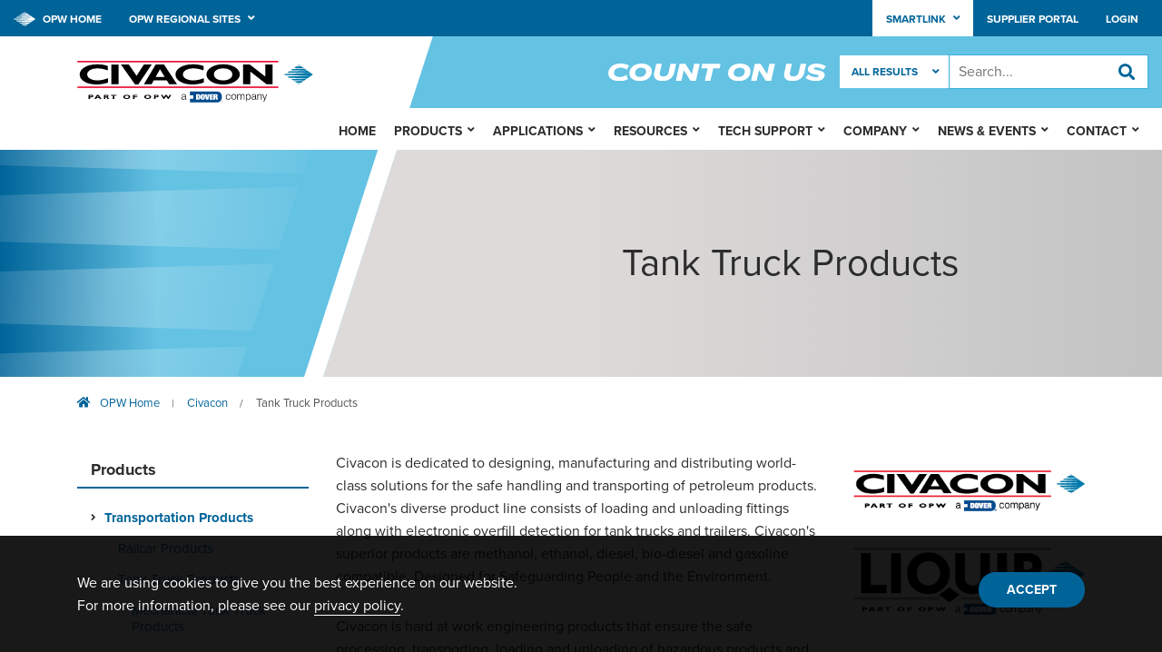

--- FILE ---
content_type: text/html; charset=utf-8
request_url: https://www.opwglobal.com/products/us/transportation-products/tank-truck-products
body_size: 116564
content:


<!DOCTYPE html>

<html>

<head><meta charset="utf-8" /><meta http-equiv="X-UA-Compatible" content="IE=edge" /><meta name="viewport" content="width=device-width, initial-scale=1, maximum-scale=1, user-scalable=0" /><title>
	Tank Truck Products | Civacon
</title><link rel="stylesheet" href="https://use.typekit.net/ccg4zss.css" /><link rel="stylesheet" href="/assets/styles/main.css" />
    <script src="/assets/js/libs/jquery.min.js"></script>
	<script type="text/javascript">
		// Fix jQuery Conflict -- Do Not Remove
        var jq3 = jQuery.noConflict(true);
	</script>

    <!--[if lt IE 9]>
      <script src="/assets/js/libs/html5shiv.min.js"></script>
      <script src="/assets/js/libs/respond.min.js"></script>
    <![endif]-->

    <link rel="icon" href="/assets/images/favicon.png?v=1.0" />
    <!--[if IE]>
      <link rel="shortcut icon" href="/assets/images/favicon.ico?v=1.0" />
	<![endif]-->

	<!-- Google Tag Manager -->
	<script>(function(w,d,s,l,i){w[l]=w[l]||[];w[l].push({'gtm.start':
	new Date().getTime(),event:'gtm.js'});var f=d.getElementsByTagName(s)[0],
	j=d.createElement(s),dl=l!='dataLayer'?'&l='+l:'';j.async=true;j.src=
	'https://www.googletagmanager.com/gtm.js?id='+i+dl;f.parentNode.insertBefore(j,f);
	})(window,document,'script','dataLayer','GTM-TWXPXNV');</script>
	<!-- End Google Tag Manager -->

	<!-- Global site tag (gtag.js) - Google Analytics
    <script async src="https://www.googletagmanager.com/gtag/js?id=UA-10080724-1"></script>
    <script>
        window.dataLayer = window.dataLayer || [];
        function gtag() { dataLayer.push(arguments); }
        gtag('js', new Date());
        gtag('config', 'UA-10080724-1');
	</script>
	End Google Analytics -->

    



<meta name="Generator" content="Sitefinity 13.3.7623.0 PE" /><meta name="viewport" content="width=device-width, initial-scale=1.0" /><script type="text/javascript">
	(function() {var _rdDeviceWidth = (window.innerWidth > 0) ? window.innerWidth : screen.width;var _rdDeviceHeight = (window.innerHeight > 0) ? window.innerHeight : screen.height;var _rdOrientation = (window.width > window.height) ? 'landscape' : 'portrait';})();
</script><link href="/Telerik.Web.UI.WebResource.axd?d=PMrIT5dOWaVYIcpFWUE4nDRaff8E7-in2lV9dESEFNViFybL5nkijp32FQpb38O48hTjsiPyNJmYdmGXtSuhPX5NIC17pbgH813GtkQc1ExFgWyHDOm8eOJfPQ9vvebW0&amp;t=638459680569272279&amp;compress=0&amp;_TSM_CombinedScripts_=%3b%3bTelerik.Sitefinity.Resources%2c+Version%3d13.3.7623.0%2c+Culture%3dneutral%2c+PublicKeyToken%3db28c218413bdf563%3aen%3a737b5d93-08d2-408d-b9aa-c7898dd5f376%3a7a90d6a" type="text/css" rel="stylesheet" /><link href="/Sitefinity/Public/ResponsiveDesign/layout_transformations.css?pageDataId=4eac067a-f3ff-654d-b95c-ff00008c6cf0&amp;pageSiteNode=4DAC067A-F3FF-654D-B95C-FF00008C6CF0/013eec34-3a5d-411d-be77-06ef65d03e25/SitefinitySiteMap" type="text/css" rel="stylesheet" /></head>

<body id="MasterPageBodyTag" class="corporate">
	<!-- Google Tag Manager (noscript) -->
	<noscript><iframe src="https://www.googletagmanager.com/ns.html?id=GTM-TWXPXNV"
	height="0" width="0" style="display:none;visibility:hidden"></iframe></noscript>
	<!-- End Google Tag Manager (noscript) -->
    <form method="post" action="./tank-truck-products?cid=288" id="form1">
<div class="aspNetHidden">
<input type="hidden" name="ctl10_TSSM" id="ctl10_TSSM" value="" />
<input type="hidden" name="__EVENTTARGET" id="__EVENTTARGET" value="" />
<input type="hidden" name="__EVENTARGUMENT" id="__EVENTARGUMENT" value="" />
<input type="hidden" name="__LASTFOCUS" id="__LASTFOCUS" value="" />
<input type="hidden" name="__VIEWSTATE" id="__VIEWSTATE" value="oyJhXk5Mdy8r1kvaGA7uDvz3Zoz4Et5A+apkPVZZ/ZjpNeEaf9pXE3/hVF2qixIVDl/Q7iYy4Qr20bmaOe9Y/3IXILSeaxRoWI9fUtnh9DQ=" />
</div>

<script type="text/javascript">
//<![CDATA[
var theForm = document.forms['form1'];
if (!theForm) {
    theForm = document.form1;
}
function __doPostBack(eventTarget, eventArgument) {
    if (!theForm.onsubmit || (theForm.onsubmit() != false)) {
        theForm.__EVENTTARGET.value = eventTarget;
        theForm.__EVENTARGUMENT.value = eventArgument;
        theForm.submit();
    }
}
//]]>
</script>


<script src="/WebResource.axd?d=pynGkmcFUV13He1Qd6_TZAxPhUxMM0tD2GbE50TZsSX_x6Ozks5GvGzH4Yt9qcbe1XApGOrKFefLdXBvVEqsIA2&amp;t=638459680569584809" type="text/javascript"></script>


<script src="/ScriptResource.axd?d=NJmAwtEo3Ipnlaxl6CMhvnClJa7icvsVWrV2d4TR3xhhqYIpA8LdGp0lGHNRyjRm-3GlaGul_X3cpohmG5kUdDNva07YtTeuRFMRJwFxElLAPzmp2pwfxH970SpBUZARFIY9ZJJQIuqL6yMRFjWUtuV8t-K5hX2BpU-NvQrTvX41&amp;t=74258c30" type="text/javascript"></script>
<script src="/ScriptResource.axd?d=dwY9oWetJoJoVpgL6Zq8OK3pbY-RbThH_c366_QW_HbcsXx3kKEi6bFn5q_9QSVH2zzVN4h50kF4WiwWGNwEEzjf2P3to6tJ_l9B-tXvwuDl88ei3crvFCDh75FnYIy4ssaWP3_GjghYs1yiKvClCtTz_NFHmGjUeyjOWfQzZpE1&amp;t=74258c30" type="text/javascript"></script>
<script src="/ScriptResource.axd?d=oBrf1f-DLFBYf_XnAiQIeo5FmCNWhiZzrbhZVBBa0C95RFbRPKbvsWvrKUEB67z1AtGx__SFmCw36nPZPCnmg-n1r7IhEJiIXEXjQldKypn7TQmUoBOGLRNy7-EbYjU3nn_thnjwnhn4vjc3x1mZiBjBHmh_UmS34N0KzTBPzKvHuHb-9ayCK8SwO7l5fWO-0&amp;t=359d93ea" type="text/javascript"></script>
<script src="/ScriptResource.axd?d=hHYUrq8ZzwTA_OZgPFvsx2Q0800Ausv3ie-JRsbPCeQSzGJDW5YN0-DjIZr_-RavWLZnuj7xwhGJFaURqtVhVnDYJ2c9UTrNp7p-ceCACMlTpeQy6cNuZgWZQOWEAvmIDEv2RK4y-Op22hNZykpQWf4YZGvtC3U7l9xuJsBYgrZzAtTpQhK11Rd8AkIpd_lv0&amp;t=359d93ea" type="text/javascript"></script>
<script src="/ScriptResource.axd?d=upAENvmeNxfpBioSkqBc6EXzYDyo0be0ydsHEBaXZx0AVDoDYOjDDEbw7qNo9-x6glCfshHfJdk74Hlm0oBBbqdfygztiNRc9cKonJh-SQfkas9vHpH9yREBZ1UN8voKe4QcvzsN55UZ00VjpcE-DJ8u_4EgIYW6T1sSfaCiTLu3a6X8drscw1cMvm5kSdao0&amp;t=359d93ea" type="text/javascript"></script>
<script src="/ScriptResource.axd?d=RdWBQoamSl9f73XAiu7pS8JqFS5NmlWKMpeuIwSQJ6mc4n9-E6oC2SZAZWY2lWTYJiqzTQNlR3Ey3prcOr6LrUg7Xfuvz0c1J0qY6zfQgTmJ9xMUMUVbr5sb2DUkwFOaZ7Aa9Y4g9aeM1qfL4_MHGA2&amp;t=ffffffff8a74222e" type="text/javascript"></script>
<script src="/ScriptResource.axd?d=tlTynJuwcuOdlotOppqvaMIenlM66BNa_dUXSVUwJLawQnby3F-A3w94hoRj-8OA8lAu28RR7PSsYOUIDJdv8-rJF3IMOM6AWSi94J1wN8xe5dDCIabzdRbL3upBl4uuWYyptsXiG4U9ZcCnVmABFd3XSq10k86h_TZUxJJVhdmbMQLFen3WqxfeturcXPdl0&amp;t=3b8182bb" type="text/javascript"></script>
<div class="aspNetHidden">

	<input type="hidden" name="__VIEWSTATEGENERATOR" id="__VIEWSTATEGENERATOR" value="77E2ED70" />
	<input type="hidden" name="__EVENTVALIDATION" id="__EVENTVALIDATION" value="Ny9QWMZncD22RTaVxg6Q6LLfuHdCiWG0ava9/J13OaVdWbIRmKbV5tO2DT0PkqF+GVwcAkxdvRj88Xtb+qgn0r9LcmgLUrV3vLXOetCnYBXhTYpdMBJUVv3qb3DP9DpFoZuEGKdDNjUPfX3K4oMXvV6D0T/SRwfl8ovILZlV41jyutzq/s/raWjOOMY2vY0LY046uzGrrvfJEdkT4QmtiXoH3pjpsziRBYeM0K9ZJ9yX399DyP9kj0kpFE+oWCm0" />
</div>
		<script type="text/javascript">
//<![CDATA[
Sys.WebForms.PageRequestManager._initialize('ctl00$ctl09', 'form1', ['tctl00$SearchCPh$TCBE5EE18016$upHSTF','SearchCPh_TCBE5EE18016_upHSTF'], ['ctl00$SearchCPh$TCBE5EE18016$searchFilter','searchFilter'], [], 90, 'ctl00');
//]]>
</script>

        <div id="site-wrap">

            <div id="nav-container" class="container">
                <nav id="main-nav">
                    <!-- SERVER MAIN NAV -->
                    
<div class='sfContentBlock'><ul class="primary-nav mobile">
    <li><a href="/civacon">Home</a></li>
    <li class="has-children"><a href="/products/us/transportation-products/tank-truck-products">Products</a><span class="fas fa-angle-down"></span>
    <ul class="sub-menu">
        <li class="has-children"><a href="/products/us/transportation-products/tank-truck-products/mechanical-tank-truck-products">Mechanical</a><span class="fas fa-angle-down"></span>
        <ul class="sub-menu">
            <li><a href="/products/us/transportation-products/tank-truck-products/mechanical-tank-truck-products/16-20-manholes/16-20-manholes">16"
            &amp; 20" Manholes</a></li>
            <li><a href="/products/us/transportation-products/tank-truck-products/mechanical-tank-truck-products/vapor-vents">Vapor
            Vents</a></li>
            <li><a href="/products/us/transportation-products/tank-truck-products/mechanical-tank-truck-products/vapor-recovery-adaptors">Vapor
            Recovery Adaptors</a></li>
            <li><a href="/products/us/transportation-products/tank-truck-products/mechanical-tank-truck-products/internal-valves">Internal
            Valves</a></li>
            <li><a href="/products/us/transportation-products/tank-truck-products/mechanical-tank-truck-products/bottom-loading-adapters-gravity-couplers-dust-caps">Bottom
            Loading Adapters, Gravity Couplers, &amp; Dust Caps</a></li>
            <li><a href="/products/us/transportation-products/tank-truck-products/mechanical-tank-truck-products/air-controls">Air
            Controls</a></li>
            <li><a href="/products/us/transportation-products/tank-truck-products/mechanical-tank-truck-products/manifold-systems">Manifold
            Systems</a></li>
            <li><a href="/products/us/transportation-products/tank-truck-products/mechanical-tank-truck-products/product-delivery-and-vapor-recovery-elbows">Product
            Delivery &amp; Vapor Recovery Elbows</a></li>
            <li><a href="/products/us/transportation-products/tank-truck-products/mechanical-tank-truck-products/civacon-control-box/civacon-control-box">Civacon
            Control Box</a></li>
            <li><a href="/products/us/transportation-products/tank-truck-products/mechanical-tank-truck-products/hybrid-butterfly-valve/4-aluminum-hybrid-butterfly-valve">Hybrid
            Butterfly Valve</a></li>
        </ul>
        </li>
        <li class="has-children"><a href="/products/us/transportation-products/tank-truck-products/electrical-tank-truck-products">Electrical</a><span class="fas fa-angle-down"></span>
        <ul class="sub-menu">
            <li><a href="/products/us/transportation-products/tank-truck-products/electrical-tank-truck-products/on-truck-overfill-systems">On
            Truck Overfill Systems</a></li>
            <li><a href="/products/us/transportation-products/tank-truck-products/electrical-tank-truck-products/on-board-monitors">On
            Board Monitors</a></li>
            <li><a href="/products/us/transportation-products/tank-truck-products/electrical-tank-truck-products/probes">Probes</a></li>
            <li><a href="/products/us/transportation-products/tank-truck-products/electrical-tank-truck-products/sockets">Sockets</a></li>
            <li><a href="/products/us/transportation-products/tank-truck-products/electrical-tank-truck-products/cabling">Cabling</a></li>
            <li><a href="/products/us/transportation-products/tank-truck-products/electrical-tank-truck-products/test-equipment/test-equipment">Test
            Equipment</a></li>
            <li><a href="/products/us/transportation-products/tank-truck-products/electrical-tank-truck-products/autotemp/autotemp">Autotemp</a></li>
            <li><a href="https://www.opwglobal.com/civacon/civacommand" target="_blank">CivaCommand</a></li>
            <li><a href="https://www.visilevel.com/" target="_blank">VisiLevel</a></li>
        </ul>
        </li>
        <li class="has-children"><a href="/products/us/transportation-products/tank-truck-products/rack-monitor-equipment">Rack
        Monitor</a><span class="fas fa-angle-down"></span>
        <ul class="sub-menu">
            <li><a href="/products/us/transportation-products/tank-truck-products/rack-monitor-equipment/rack-equipment">Rack
            Monitors</a></li>
            <li><a href="/products/us/transportation-products/tank-truck-products/rack-monitor-equipment/plugs-cords/plug-cord-sets">Plugs
            &amp; Cords</a></li>
            <li><a href="/products/us/transportation-products/tank-truck-products/rack-monitor-equipment/junction-boxes/junction-boxes">Junction
            Boxes</a></li>
            <li><a href="/products/us/transportation-products/tank-truck-products/rack-monitor-equipment/optic-cane-probes/optic-cane-probes">Optic
            Cane Probes</a></li>
        </ul>
        </li>
        <li class="has-children"><a href="/products/us/transportation-products/tank-truck-products/dry-bulk-transportation-products">Dry
        Bulk</a><span class="fas fa-angle-down"></span>
        <ul class="sub-menu">
            <li><a href="/products/us/transportation-products/tank-truck-products/dry-bulk-transportation-products/dry-bulk-manholes/lm-manholes">Dry
            Bulk Manholes</a></li>
            <li><a href="/products/us/transportation-products/tank-truck-products/dry-bulk-transportation-products/3-aluminum-swing-check-valves/3-aluminum-swing-check-valve">3"
            Aluminum Swing Check Valves</a></li>
            <li><a href="/products/us/transportation-products/tank-truck-products/dry-bulk-transportation-products/butterfly-valves-resilient-seated">Butterfly
            Valves - Resilient Seated</a></li>
            <li><a href="/products/us/transportation-products/tank-truck-products/dry-bulk-transportation-products/hopper-tees">Hopper
            Tees</a></li>
            <li><a href="/products/us/transportation-products/tank-truck-products/dry-bulk-transportation-products/pipe-couplers/pipe-couplers">Pipe
            Couplers</a></li>
            <li><a href="/products/us/transportation-products/tank-truck-products/dry-bulk-transportation-products/aeration-systems">Aeration
            Systems</a></li>
            <li><a href="/products/us/transportation-products/tank-truck-products/dry-bulk-transportation-products/relief-valves/relief-valves">Relief
            Valves</a></li>
            <li><a href="/products/us/transportation-products/tank-truck-products/dry-bulk-transportation-products/spring-return-and-double-acting-air-operated-actuator/spring-return-and-double-acting-air-operated-actuator">Spring
            Return and Double Acting Air Operated Actuator</a></li>
            <li><a href="/products/us/transportation-products/tank-truck-products/dry-bulk-transportation-products/digital-gauge/digital-gauge">Digital
            Gauge</a></li>
        </ul>
        </li>
        <li class="has-children"><a href="/products/us/transportation-products/tank-truck-products/rail-products">Rail</a><span class="fas fa-angle-down"></span>
        <ul class="sub-menu">
            <li><a href="/products/us/transportation-products/tank-truck-products/rail-products/rail-car-manhole-covers/rail-car-manhole-covers">Rail
            Car Manhole Covers</a></li>
            <li><a href="/products/us/transportation-products/tank-truck-products/rail-products/weld-rings/weld-rings">Weld
            Rings</a></li>
            <li><a href="/products/us/transportation-products/tank-truck-products/rail-products/3-aluminum-swing-check-valve/3-aluminum-swing-check-valve">3"
            Aluminum Swing Check Valve</a></li>
        </ul>
        </li>
        <li class="has-children"><a href="/products/us/transportation-products/tank-truck-products/industrial-products">Industrial</a><span class="fas fa-angle-down"></span>
        <ul class="sub-menu">
            <li><a href="/products/us/transportation-products/tank-truck-products/industrial-products/pressure-manholes-20">Pressure
            Manholes 20"</a></li>
            <li><a href="/products/us/transportation-products/tank-truck-products/industrial-products/non-pressure-manholes-16-20-24-30">Non-Pressure
            Manholes 16" 20" 24" 30"</a></li>
            <li><a href="/products/us/transportation-products/tank-truck-products/industrial-products/non-pressure-fill-covers-and-access-ports">Non-Pressure
            Fill Covers and Access Ports</a></li>
            <li><a href="/products/us/transportation-products/tank-truck-products/industrial-products/lj-10-pressure-relieving-fill-covers/lj-10-pressure-relieving-fill-covers">LJ
            10" Pressure Relieving Fill Covers</a></li>
            <li><a href="/products/us/transportation-products/tank-truck-products/industrial-products/pressure-vacuum-tank-hatch-covers">Pressure
            Vacuum Tank Hatch Covers</a></li>
            <li><a href="/products/us/transportation-products/tank-truck-products/industrial-products/weld-rings/weld-rings">Weld
            Rings</a></li>
        </ul>
        </li>
        <li><a href="https://www.opwisocontainer.com/">ISO Containers</a></li>
    </ul>
    </li>
    <li class="has-children"><a href="/civacon/applications">Applications</a><span class="fas fa-angle-down"></span>
    <ul class="sub-menu">
        <li><a href="/civacon/applications/petroleum-trailer">Petroleum Trailer</a></li>
        <li><a href="/civacon/applications/petroleum-truck-tank">Petroleum Truck Tank</a></li>
        <li><a href="/civacon/applications/dry-bulk-trailer">Dry Bulk Trailer</a></li>
        <li><a href="/civacon/applications/crude-oil-trailer">Crude Oil Trailer</a></li>
        <li><a href="/civacon/applications/industrial">Industrial</a></li>
        <li><a href="https://www.opwisocontainer.com/">ISO Containers</a></li>
        <li><a href="/civacon/applications/don't-see-your-application">Don't See Your Application?</a></li>
    </ul>
    </li>
    <li class="has-children"><a href="/civacon/resources">Resources</a><span class="fas fa-angle-down"></span>
    <ul class="sub-menu">
        <li><a href="/civacon/resources/downloads">Downloads</a></li>
        <li><a href="/civacon/resources/videos">Videos</a></li>
        <li><a href="https://smartlink.opwglobal.com/civacon-responsive/" target="_blank">Smartlink Online Ordering</a></li>
        <li><a href="/civacon/resources/supplier-portal">Supplier Portal</a></li>
    </ul>
    </li>
    <li class="has-children"><a href="/civacon/tech-support">Tech Support</a><span class="fas fa-angle-down"></span>
    <ul class="sub-menu">
        <li><a href="/civacon/tech-support/technical-assistance-form">Technical Assistance Form</a></li>
        <li><a href="/civacon/tech-support/training-registration">Training Registration</a></li>
        <li class="has-children"><a href="/civacon/tech-support/downloads">Downloads</a>
        <ul class="sub-menu">
            <li><a href="/civacon/tech-support/downloads/ioms">IOMs</a></li>
            <li><a href="/civacon/tech-support/downloads/data-sheets">Data Sheets</a></li>
            <li><a href="/civacon/tech-support/downloads/parts-drawings">Parts Drawings</a></li>
            <li><a href="/civacon/tech-support/downloads/parts-drawings-by-category">Parts Drawings By Category</a></li>
            <li><a href="/civacon/tech-support/downloads/obsolete-parts-drawings">Obsolete Parts Drawings</a></li>
            <li><a href="/civacon/tech-support/downloads/technical-bulletins">Technical Bulletins</a></li>
        </ul>
        </li>
    </ul>
    </li>
    <li class="has-children"><a href="/civacon/company">Company</a><span class="fas fa-angle-down"></span>
    <ul class="sub-menu">
        <li><a href="/civacon/company/about-us">About Civacon</a></li>
        <li><a href="/civacon/company/about-opw">About OPW</a></li>
        <li><a href="/civacon/company/about-dover">About Dover</a></li>
        <li><a href="http://www.opwcareers.com/">Careers at Civacon</a></li>
    </ul>
    </li>
    <li class="has-children"><a href="/civacon/news">News &amp; Events</a><span class="fas fa-angle-down"></span>
    <ul class="sub-menu">
        <li><a href="/civacon/news/news-press-releases">News &amp; Press Releases</a></li>
        <li><a href="/civacon/news/published-articles">Published Articles</a></li>
        <li><a href="/civacon/news/events">Events</a></li>
        <li><a href="/civacon/news/one-voice-blog">One Voice Blog</a></li>
    </ul>
    </li>
    <li class="has-children"><a href="/civacon/contact">Contact</a><span class="fas fa-angle-down"></span>
    <ul class="sub-menu">
        <li><a href="/civacon/contact/contact-civacon">Contact Civacon</a></li>
        <li><a href="/civacon/contact/sales-manger-locator">Sales Manager Locator</a></li>
        <li><a href="/civacon/contact/find-a-distributor">Find A Distributor</a></li>
    </ul>
    </li>
    <li><a href="https://smartlink.opwglobal.com/civacon">Smartlink Online Ordering &amp; Management Tool</a></li>
</ul>
<ul class="secondary-nav admin">
    <li><a href="/civacon/resources/customer-portal">Customer Portal</a></li>
    <li><a href="/civacon/resources/supplier-portal">Supplier Portal</a></li>
    <li id="li_login"><a href="/login">Login</a></li>
    <li id="li_account" style="display:none;"><a href="/account">Account</a></li>
    <li id="li_logout" style="display:none;"><a href="/Sitefinity/SignOut?sts_signout=true&amp;redirect_uri=">Logout</a></li>
</ul>

</div>
                </nav>
                <div id="search">
                    <!-- SERVER SEARCH -->
                    
<div id="SearchCPh_TCBE5EE18016_upHSTF">
	
        <select name="ctl00$SearchCPh$TCBE5EE18016$searchFilter" onchange="javascript:setTimeout(&#39;__doPostBack(\&#39;ctl00$SearchCPh$TCBE5EE18016$searchFilter\&#39;,\&#39;\&#39;)&#39;, 0)" id="searchFilter" class="primary" name="searchFilter">
		<option value="ALL">All Results</option>
		<option value="PRODUCTS">Products</option>
		<option value="DOCUMENTS">Documents</option>
		<option value="NEWS">News</option>

	</select>
    
</div>

<div id="SearchCPh_TCBE5EE18004" class="search-wrap">
	

<fieldset id="SearchCPh_TCBE5EE18004_ctl00_ctl00_main" class="sfsearchBox">
    <input name="ctl00$SearchCPh$TCBE5EE18004$ctl00$ctl00$searchTextBox" type="text" id="SearchCPh_TCBE5EE18004_ctl00_ctl00_searchTextBox" class="sfsearchTxt" />
    <input type="submit" name="ctl00$SearchCPh$TCBE5EE18004$ctl00$ctl00$searchButton" value="Search" onclick="return false;" id="SearchCPh_TCBE5EE18004_ctl00_ctl00_searchButton" class="sfsearchSubmit" />
</fieldset>

</div>
                </div>
                <nav id="admin-menu">
                    <!-- SERVER ADMIN MENU -->
                    

                </nav>
            </div>

            <div id="site-container">

                <nav id="top-bar">
                    <!-- SERVER TOP BAR -->
                    
<div class='sfContentBlock'><ul class="secondary-nav">
    <li class="home-link"><a href="/"><img alt="" class="icon" src="/assets/images/icons/icon_diamond-white.svg" /> OPW Home</a></li>
    <li data-listtoggle="regional-list" class="list-toggle has-children"><a>OPW Regional Sites</a><span class="fas fa-angle-down"></span>
    <ul id="regional-list" class="nav-list">
        <li class="section-label"><a href="/emea/"><strong>Europe, Middle East &amp; Africa</strong></a></li>
        <li><a href="/emea/opw-fluid-transfer-group">OPW-FTG Europe</a></li>
        <li><a href="/emea/opw-retail-fueling">OPW Retail Fueling</a></li>
        <li><a href="/ru/emea" target="_blank">OPW Russia</a></li>
        <li><a href="http://www.fibrelite.com/" target="_blank">Fibrelite</a></li>
        <li><a href="https://kpspiping.com/" target="_blank">KPS</a></li>
        <li class="section-label"><strong>Asia-Pacific</strong></li>
        <li><a href="http://www.jumpjs.com/" target="_blank">Jump</a></li>
        <li><a href="http://www.liquip.com/" target="_blank">Liquip</a></li>
        <!--
        <li class="section-label"><strong>Latin America</strong></li>
        <li><a href="http://www.opwbrasil.com.br/" target="_blank">OPW Brazil</a></li>
-->
    </ul>
    </li>
</ul>
<ul class="secondary-nav admin">
    <li data-listtoggle="smartlink-list" class="list-toggle has-children callout"><a>Smartlink<span></span></a><span class="fas fa-angle-down"></span>
    <ul id="smartlink-list" class="nav-list">
        <li><a href="https://smartlink.opwglobal.com/civacon">Online Ordering &amp; Management Tool</a></li>
    </ul>
    </li>
    <li><a href="/civacon/resources/supplier-portal">Supplier Portal</a></li>
    <li id="li_login"><a href="/login">Login</a></li>
    <li id="li_account" style="display:none;"><a href="/account">Account</a></li>
    <li id="li_logout" style="display:none;"><a href="/Sitefinity/SignOut?sts_signout=true&amp;redirect_uri=%2fhome">Logout</a></li>
</ul>

</div>
                </nav>

                <header id="header" role="banner">
                    <div id="inner-header" class="container">
                        <div class="row">
                            <div class="logo-wrap col-12 col-lg-4">
                                <!-- SERVER LOGO -->
                                
<div class='sfContentBlock'><p id="corp-logo" class="logo"><a href="/civacon"><img src="/assets/images/logos/logo_civacon.svg" title="Civacon, Part of OPW" alt="Civacon Logo" /></a></p>

</div>
                            </div>
                            <div class="slogan-blade"></div>
                            <div class="slogan-wrap">
                                <!-- SERVER SLOGAN -->
                                
<div class='sfContentBlock'><p class="slogan" style="display: flex;justify-content: flex-end;"><img alt="" src="/assets/images/slogan_count-on-us.svg" style="max-height: 20px;" /></p>

</div>
                            </div>
                        </div>
                        <div id="menu">
                            <div class="hamburger">
                                <div class="bar top"></div>
                                <div class="bar mid"></div>
                                <div class="bar bot"></div>
                            </div>
                        </div>
                    </div>
                </header>

                <!-- SERVER CONTENT AREA -->
                
<div class="sf_cols banner product">
    <div class="sf_colsOut sf_1col_1_100 full-width" style="">
        <div id="ContentAreaCPh_C007_Col00" class="sf_colsIn sf_1col_1in_100">
<div>
	<img id="ContentAreaCPh_C011_CategoryBanner" class="banner-img" src="../../../Image.axd?id=10642" />
	<h1 class="product-title"><span id="ContentAreaCPh_C011_CategoryName">Tank Truck Products</span></h1>
	<div class="banner-blade"></div>
</div>

            
        </div>
    </div>
</div><div class="sf_cols">
    <div class="sf_colsOut sf_1col_1_100">
        <div id="ContentAreaCPh_C003_Col00" class="sf_colsIn sf_1col_1in_100">

<div class="sfBreadcrumbWrp">
    <ul>
        <li>
            <a href="/">OPW Home</a>
            <span>|</span>
        </li>
        <li id="ContentAreaCPh_C010_brandListItem">
            <a id="ContentAreaCPh_C010_brandLink" class="brand"><a href="/civacon">Civacon</a></a>
            <span>/</span>
        </li>
        
        <li>
            <a id="ContentAreaCPh_C010_hlCurrentCategoryOrProduct" class="current" href="tank-truck-products">Tank Truck Products</a>
        </li>
    </ul>
</div>

            
        </div>
    </div>
</div><div class="sf_cols content civacon">
    <div class="sf_colsOut sf_1col_1_100" style="">
        <div id="ContentAreaCPh_C004_Col00" class="sf_colsIn sf_1col_1in_100"><div class="sf_cols">
    <div class="sf_colsOut sf_2cols_1_25 sidebar-left" style="">
        <div id="ContentAreaCPh_C005_Col00" class="sf_colsIn sf_2cols_1in_25">

<div id="sidebar-nav">
    <h5 class="nav-title">Products</h5>
    <ul class=' product-nav'>
      <li class="root-category">
        <a id="ContentAreaCPh_C002_RootCategory" href="../transportation-products">Transportation Products</a>
      </li>
      
            <li>
                <a href="railcar-products">Railcar Products</a>
                
          </li>
          
            <li>
                <a href="tank-truck-products">Tank Truck Products</a>
                
                        <ul class="sub-nav">
                    
                        <li><a href="tank-truck-products/mechanical-tank-truck-products">Mechanical Tank Truck Products</a></li>
                    
                        <li><a href="tank-truck-products/electrical-tank-truck-products">Electrical Tank Truck Products</a></li>
                    
                        <li><a href="tank-truck-products/rack-monitor-equipment">Rack Monitor Equipment</a></li>
                    
                        <li><a href="tank-truck-products/dry-bulk-transportation-products">Dry Bulk Transportation Products</a></li>
                    
                        <li><a href="tank-truck-products/rail-products">Rail Products</a></li>
                    
                        <li><a href="tank-truck-products/industrial-products">Industrial Products</a></li>
                    
                        </ul>
                    
          </li>
          
    </ul>
</div>

<div id="ContentAreaCPh_C002_pnlOtherProducts">
	
<div id="sidebar-nav-secondary">
    <h5 class="nav-title">Other Product Families</h5>
    <ul class="product-nav">
      
            <li><a href='/products/us/chemical-industrial-products'>Chemical & Industrial Products</a></li>
        
            <li><a href='/products/us/electronic-systems'>Vehicle Wash Solutions</a></li>
        
            <li><a href='/products/us/retail-fueling-products'>Retail Fueling Products</a></li>
        
    </ul>
</div>

</div>

<script type="text/javascript">

    jq3(document).ready(function () {
        //debugger;
        jq3('a').each(function () {
            //debugger; 
            var refLink = this.href;
            //var aref = $(this);
            var attrLink = $(this).attr("href");

            if (refLink.indexOf("swivel-joints/") > 0) {
                debugger;
                if (attrLink.indexOf("../../../") == 0) {
                    debugger;
                    var prodPart = "/products/us/";
					var chemIdx = attrLink.indexOf("chemical");
					if (chemIdx > 0) {
					debugger;
						var secondPart = attrLink.substring(attrLink.indexOf("chemical"));
						var fixLink = prodPart.concat(secondPart);
						$(this).attr("href", fixLink);
						console.log("Link Replace: " + attrLink + " To: " + fixLink);
					}
                }
            }
        });
    });

</script>
<div class='sfContentBlock'><h4 class="nav-title"><a href="/civacon/contact/contact-civacon">Contact Civacon</a></h4>

</div><div class='sfContentBlock'><div accept-charset="UTF-8" class="infusion-form" id="inf_form_079bf52fb51f315bb59c662c814bf685" method="POST" data-action="https://ks399.infusionsoft.com/app/form/process/079bf52fb51f315bb59c662c814bf685">
<input name="inf_form_xid" type="hidden" value="079bf52fb51f315bb59c662c814bf685" />
<input name="inf_form_name" type="hidden" value="Civacon | Contact Form" />
<input name="infusionsoft_version" type="hidden" value="1.70.0.461565" />
<div class="row">
<div class="col-md-6">
<div class="infusion-field">
<label for="inf_field_FirstName">First Name*</label>
<input class="infusion-field-input form-control required" id="inf_field_FirstName" name="inf_field_FirstName" placeholder="First Name" type="text" />
<div class="error-message">&nbsp;</div>
</div>
</div>
<div class="col-md-6">
<div class="infusion-field">
<label for="inf_field_LastName">Last Name*</label>
<input class="infusion-field-input form-control required" id="inf_field_LastName" name="inf_field_LastName" placeholder="Last Name" type="text" />
<div class="error-message">&nbsp;</div>
</div>
</div>
</div>
<div class="infusion-field">
<label for="inf_field_Email">Email*</label>
<input class="infusion-field-input form-control required" id="inf_field_Email" name="inf_field_Email" placeholder="Email" type="text" />
<div class="error-message">&nbsp;</div>
</div>
<div class="infusion-field">
<label for="inf_field_Company">Company</label>
<input class="infusion-field-input form-control" id="inf_field_Company" name="inf_field_Company" placeholder="Company" type="text" />
<div class="error-message">&nbsp;</div>
</div>
<div class="infusion-field">
<label for="inf_field_Phone1">Phone</label>
<input class="infusion-field-input form-control" id="inf_field_Phone1" name="inf_field_Phone1" placeholder="Phone" type="text" />
<div class="error-message">&nbsp;</div>
</div>
<div class="infusion-field">
<label for="inf_field_Country">Country*</label>
<select class="infusion-field-input form-control required" id="inf_field_Country" name="inf_field_Country">
<option value="blank">Please select one</option>
<option value="Afghanistan">Afghanistan</option>
<option value="Åland Islands">&Aring;land Islands</option>
<option value="Albania">Albania</option>
<option value="Algeria">Algeria</option>
<option value="American Samoa">American Samoa</option>
<option value="Andorra">Andorra</option>
<option value="Angola">Angola</option>
<option value="Anguilla">Anguilla</option>
<option value="Antarctica">Antarctica</option>
<option value="Antigua and Barbuda">Antigua and Barbuda</option>
<option value="Argentina">Argentina</option>
<option value="Armenia">Armenia</option>
<option value="Aruba">Aruba</option>
<option value="Australia">Australia</option>
<option value="Austria">Austria</option>
<option value="Azerbaijan">Azerbaijan</option>
<option value="Bahamas (the)">Bahamas (the)</option>
<option value="Bahrain">Bahrain</option>
<option value="Bangladesh">Bangladesh</option>
<option value="Barbados">Barbados</option>
<option value="Belarus">Belarus</option>
<option value="Belgium">Belgium</option>
<option value="Belize">Belize</option>
<option value="Benin">Benin</option>
<option value="Bermuda">Bermuda</option>
<option value="Bhutan">Bhutan</option>
<option value="Bolivia (Plurinational State of)">Bolivia (Plurinational State of)</option>
<option value="Bonaire, Sint Eustatius and Saba">Bonaire, Sint Eustatius and Saba</option>
<option value="Bosnia and Herzegovina">Bosnia and Herzegovina</option>
<option value="Botswana">Botswana</option>
<option value="Bouvet Island">Bouvet Island</option>
<option value="Brazil">Brazil</option>
<option value="British Indian Ocean Territory (the)">British Indian Ocean Territory (the)</option>
<option value="Brunei Darussalam">Brunei Darussalam</option>
<option value="Bulgaria">Bulgaria</option>
<option value="Burkina Faso">Burkina Faso</option>
<option value="Burundi">Burundi</option>
<option value="Cabo Verde">Cabo Verde</option>
<option value="Cambodia">Cambodia</option>
<option value="Cameroon">Cameroon</option>
<option value="Canada">Canada</option>
<option value="Cayman Islands (the)">Cayman Islands (the)</option>
<option value="Central African Republic (the)">Central African Republic (the)</option>
<option value="Chad">Chad</option>
<option value="Chile">Chile</option>
<option value="China">China</option>
<option value="Christmas Island">Christmas Island</option>
<option value="Cocos (Keeling) Islands (the)">Cocos (Keeling) Islands (the)</option>
<option value="Colombia">Colombia</option>
<option value="Comoros (the)">Comoros (the)</option>
<option value="Congo (the Democratic Republic of the)">Congo (the Democratic Republic of the)</option>
<option value="Congo (the)">Congo (the)</option>
<option value="Cook Islands (the)">Cook Islands (the)</option>
<option value="Costa Rica">Costa Rica</option>
<option value="Côte d'Ivoire">C&ocirc;te d'Ivoire</option>
<option value="Croatia">Croatia</option>
<option value="Cuba">Cuba</option>
<option value="Curaçao">Cura&ccedil;ao</option>
<option value="Cyprus">Cyprus</option>
<option value="Czech Republic (the)">Czech Republic (the)</option>
<option value="Denmark">Denmark</option>
<option value="Djibouti">Djibouti</option>
<option value="Dominica">Dominica</option>
<option value="Dominican Republic (the)">Dominican Republic (the)</option>
<option value="Ecuador">Ecuador</option>
<option value="Egypt">Egypt</option>
<option value="El Salvador">El Salvador</option>
<option value="Equatorial Guinea">Equatorial Guinea</option>
<option value="Eritrea">Eritrea</option>
<option value="Estonia">Estonia</option>
<option value="Ethiopia">Ethiopia</option>
<option value="Falkland Islands (the) [Malvinas]">Falkland Islands (the) [Malvinas]</option>
<option value="Faroe Islands (the)">Faroe Islands (the)</option>
<option value="Fiji">Fiji</option>
<option value="Finland">Finland</option>
<option value="France">France</option>
<option value="French Guiana">French Guiana</option>
<option value="French Polynesia">French Polynesia</option>
<option value="French Southern Territories (the)">French Southern Territories (the)</option>
<option value="Gabon">Gabon</option>
<option value="Gambia (the)">Gambia (the)</option>
<option value="Georgia">Georgia</option>
<option value="Germany">Germany</option>
<option value="Ghana">Ghana</option>
<option value="Gibraltar">Gibraltar</option>
<option value="Greece">Greece</option>
<option value="Greenland">Greenland</option>
<option value="Grenada">Grenada</option>
<option value="Guadeloupe">Guadeloupe</option>
<option value="Guam">Guam</option>
<option value="Guatemala">Guatemala</option>
<option value="Guernsey">Guernsey</option>
<option value="Guinea">Guinea</option>
<option value="Guinea-Bissau">Guinea-Bissau</option>
<option value="Guyana">Guyana</option>
<option value="Haiti">Haiti</option>
<option value="Heard Island and McDonald Islands">Heard Island and McDonald Islands</option>
<option value="Holy See (the)">Holy See (the)</option>
<option value="Honduras">Honduras</option>
<option value="Hong Kong">Hong Kong</option>
<option value="Hungary">Hungary</option>
<option value="Iceland">Iceland</option>
<option value="India">India</option>
<option value="Indonesia">Indonesia</option>
<option value="Iran (Islamic Republic of)">Iran (Islamic Republic of)</option>
<option value="Iraq">Iraq</option>
<option value="Ireland">Ireland</option>
<option value="Isle of Man">Isle of Man</option>
<option value="Israel">Israel</option>
<option value="Italy">Italy</option>
<option value="Jamaica">Jamaica</option>
<option value="Japan">Japan</option>
<option value="Jersey">Jersey</option>
<option value="Johnston Island">Johnston Island</option>
<option value="Jordan">Jordan</option>
<option value="Kazakhstan">Kazakhstan</option>
<option value="Kenya">Kenya</option>
<option value="Kiribati">Kiribati</option>
<option value="Korea (the Democratic People's Republic of)">Korea (the Democratic People's Republic of)
</option>
<option value="Korea (the Republic of)">Korea (the Republic of)</option>
<option value="Kuwait">Kuwait</option>
<option value="Kyrgyzstan">Kyrgyzstan</option>
<option value="Lao People's Democratic Republic (the)">Lao People's Democratic Republic (the)</option>
<option value="Latvia">Latvia</option>
<option value="Lebanon">Lebanon</option>
<option value="Lesotho">Lesotho</option>
<option value="Liberia">Liberia</option>
<option value="Libya">Libya</option>
<option value="Liechtenstein">Liechtenstein</option>
<option value="Lithuania">Lithuania</option>
<option value="Luxembourg">Luxembourg</option>
<option value="Macao">Macao</option>
<option value="Macedonia (the former Yugoslav Republic of)">Macedonia (the former Yugoslav Republic of)
</option>
<option value="Madagascar">Madagascar</option>
<option value="Malawi">Malawi</option>
<option value="Malaysia">Malaysia</option>
<option value="Maldives">Maldives</option>
<option value="Mali">Mali</option>
<option value="Malta">Malta</option>
<option value="Marshall Islands (the)">Marshall Islands (the)</option>
<option value="Martinique">Martinique</option>
<option value="Mauritania">Mauritania</option>
<option value="Mauritius">Mauritius</option>
<option value="Mayotte">Mayotte</option>
<option value="Mexico">Mexico</option>
<option value="Micronesia (Federated States of)">Micronesia (Federated States of)</option>
<option value="Midway Islands">Midway Islands</option>
<option value="Moldova (the Republic of)">Moldova (the Republic of)</option>
<option value="Monaco">Monaco</option>
<option value="Mongolia">Mongolia</option>
<option value="Montenegro">Montenegro</option>
<option value="Montserrat">Montserrat</option>
<option value="Morocco">Morocco</option>
<option value="Mozambique">Mozambique</option>
<option value="Myanmar">Myanmar</option>
<option value="Namibia">Namibia</option>
<option value="Nauru">Nauru</option>
<option value="Nepal">Nepal</option>
<option value="Netherlands (the)">Netherlands (the)</option>
<option value="New Caledonia">New Caledonia</option>
<option value="New Zealand">New Zealand</option>
<option value="Nicaragua">Nicaragua</option>
<option value="Niger (the)">Niger (the)</option>
<option value="Nigeria">Nigeria</option>
<option value="Niue">Niue</option>
<option value="Norfolk Island">Norfolk Island</option>
<option value="Northern Mariana Islands (the)">Northern Mariana Islands (the)</option>
<option value="Norway">Norway</option>
<option value="Oman">Oman</option>
<option value="Pakistan">Pakistan</option>
<option value="Palau">Palau</option>
<option value="Palestine, State of">Palestine, State of</option>
<option value="Panama">Panama</option>
<option value="Papua New Guinea">Papua New Guinea</option>
<option value="Paraguay">Paraguay</option>
<option value="Peru">Peru</option>
<option value="Philippines (the)">Philippines (the)</option>
<option value="Pitcairn">Pitcairn</option>
<option value="Poland">Poland</option>
<option value="Portugal">Portugal</option>
<option value="Puerto Rico">Puerto Rico</option>
<option value="Qatar">Qatar</option>
<option value="Réunion">R&eacute;union</option>
<option value="Romania">Romania</option>
<option value="Russian Federation (the)">Russian Federation (the)</option>
<option value="Rwanda">Rwanda</option>
<option value="Saint Barthélemy">Saint Barth&eacute;lemy</option>
<option value="Saint Helena, Ascension and Tristan da Cunha">Saint Helena, Ascension and Tristan da Cunha
</option>
<option value="Saint Kitts and Nevis">Saint Kitts and Nevis</option>
<option value="Saint Lucia">Saint Lucia</option>
<option value="Saint Martin (French part)">Saint Martin (French part)</option>
<option value="Saint Pierre and Miquelon">Saint Pierre and Miquelon</option>
<option value="Saint Vincent and the Grenadines">Saint Vincent and the Grenadines</option>
<option value="Samoa">Samoa</option>
<option value="San Marino">San Marino</option>
<option value="Sao Tome and Principe">Sao Tome and Principe</option>
<option value="Saudi Arabia">Saudi Arabia</option>
<option value="Senegal">Senegal</option>
<option value="Serbia">Serbia</option>
<option value="Seychelles">Seychelles</option>
<option value="Sierra Leone">Sierra Leone</option>
<option value="Singapore">Singapore</option>
<option value="Sint Maarten (Dutch part)">Sint Maarten (Dutch part)</option>
<option value="Slovakia">Slovakia</option>
<option value="Slovenia">Slovenia</option>
<option value="Solomon Islands">Solomon Islands</option>
<option value="Somalia">Somalia</option>
<option value="South Africa">South Africa</option>
<option value="South Georgia and the South Sandwich Islands">South Georgia and the South Sandwich Islands
</option>
<option value="South Sudan">South Sudan</option>
<option value="Southern Rhodesia">Southern Rhodesia</option>
<option value="Spain">Spain</option>
<option value="Sri Lanka">Sri Lanka</option>
<option value="Sudan (the)">Sudan (the)</option>
<option value="Suriname">Suriname</option>
<option value="Svalbard and Jan Mayen">Svalbard and Jan Mayen</option>
<option value="Swaziland">Swaziland</option>
<option value="Sweden">Sweden</option>
<option value="Switzerland">Switzerland</option>
<option value="Syrian Arab Republic">Syrian Arab Republic</option>
<option value="Taiwan (Province of China)">Taiwan (Province of China)</option>
<option value="Tajikistan">Tajikistan</option>
<option value="Tanzania, United Republic of">Tanzania, United Republic of</option>
<option value="Thailand">Thailand</option>
<option value="Timor-Leste">Timor-Leste</option>
<option value="Togo">Togo</option>
<option value="Tokelau">Tokelau</option>
<option value="Tonga">Tonga</option>
<option value="Trinidad and Tobago">Trinidad and Tobago</option>
<option value="Tunisia">Tunisia</option>
<option value="Turkey">Turkey</option>
<option value="Turkmenistan">Turkmenistan</option>
<option value="Turks and Caicos Islands (the)">Turks and Caicos Islands (the)</option>
<option value="Tuvalu">Tuvalu</option>
<option value="Uganda">Uganda</option>
<option value="Ukraine">Ukraine</option>
<option value="United Arab Emirates (the)">United Arab Emirates (the)</option>
<option value="United Kingdom">United Kingdom</option>
<option value="United States">United States</option>
<option value="United States Minor Outlying Islands (the)">United States Minor Outlying Islands (the)
</option>
<option value="Upper Volta">Upper Volta</option>
<option value="Uruguay">Uruguay</option>
<option value="Uzbekistan">Uzbekistan</option>
<option value="Vanuatu">Vanuatu</option>
<option value="Venezuela (Bolivarian Republic of)">Venezuela (Bolivarian Republic of)</option>
<option value="Viet Nam">Viet Nam</option>
<option value="Virgin Islands (British)">Virgin Islands (British)</option>
<option value="Virgin Islands (U.S.)">Virgin Islands (U.S.)</option>
<option value="Wallis and Futuna">Wallis and Futuna</option>
<option value="Western Sahara">Western Sahara</option>
<option value="Yemen">Yemen</option>
<option value="Zambia">Zambia</option>
<option value="Zimbabwe">Zimbabwe</option>
</select>
<div class="error-message">&nbsp;</div>
</div>
<div class="infusion-field">
<label for="inf_field_StreetAddress1">Address</label>
<input class="infusion-field-input form-control" id="inf_field_StreetAddress1" name="inf_field_StreetAddress1" placeholder="Address" type="text" />
<div class="error-message">&nbsp;</div>
</div>
<div class="row">
<div class="col-md-6">
<div class="infusion-field">
<label for="inf_field_City">City</label>
<input class="infusion-field-input form-control" id="inf_field_City" name="inf_field_City" placeholder="City" type="text" />
<div class="error-message">&nbsp;</div>
</div>
</div>
<div class="col-md-6">
<div id="inf_block_State" class="infusion-field" style="display: none;">
<label for="fe_field_State">State or Province</label>
<select class="infusion-field-input form-control" id="fe_field_State" name="fe_field_State">
<option value="blank">Select a State or Province</option>
<option class="us-state" value="AK">AK</option>
<option class="us-state" value="AL">AL</option>
<option class="us-state" value="AR">AR</option>
<option class="us-state" value="AS">AS</option>
<option class="us-state" value="AZ">AZ</option>
<option class="us-state" value="CA">CA</option>
<option class="us-state" value="CO">CO</option>
<option class="us-state" value="CT">CT</option>
<option class="us-state" value="DC">DC</option>
<option class="us-state" value="DE">DE</option>
<option class="us-state" value="FL">FL</option>
<option class="us-state" value="FM">FM</option>
<option class="us-state" value="GA">GA</option>
<option class="us-state" value="HI">HI</option>
<option class="us-state" value="IA">IA</option>
<option class="us-state" value="ID">ID</option>
<option class="us-state" value="IL">IL</option>
<option class="us-state" value="IN">IN</option>
<option class="us-state" value="KS">KS</option>
<option class="us-state" value="KY">KY</option>
<option class="us-state" value="LA">LA</option>
<option class="us-state" value="MA">MA</option>
<option class="us-state" value="MD">MD</option>
<option class="us-state" value="ME">ME</option>
<option class="us-state" value="MH">MH</option>
<option class="us-state" value="MI">MI</option>
<option class="us-state" value="MN">MN</option>
<option class="us-state" value="MO">MO</option>
<option class="us-state" value="MP">MP</option>
<option class="us-state" value="MS">MS</option>
<option class="us-state" value="MT">MT</option>
<option class="us-state" value="NC">NC</option>
<option class="us-state" value="ND">ND</option>
<option class="us-state" value="NE">NE</option>
<option class="us-state" value="NH">NH</option>
<option class="us-state" value="NJ">NJ</option>
<option class="us-state" value="NM">NM</option>
<option class="us-state" value="NV">NV</option>
<option class="us-state" value="NY">NY</option>
<option class="us-state" value="OH">OH</option>
<option class="us-state" value="OK">OK</option>
<option class="us-state" value="OR">OR</option>
<option class="us-state" value="PA">PA</option>
<option class="us-state" value="PR">PR</option>
<option class="us-state" value="RI">RI</option>
<option class="us-state" value="SC">SC</option>
<option class="us-state" value="SD">SD</option>
<option class="us-state" value="TN">TN</option>
<option class="us-state" value="TX">TX</option>
<option class="us-state" value="UT">UT</option>
<option class="us-state" value="VA">VA</option>
<option class="us-state" value="VI">VI</option>
<option class="us-state" value="VT">VT</option>
<option class="us-state" value="WA">WA</option>
<option class="us-state" value="WI">WI</option>
<option class="us-state" value="WV">WV</option>
<option class="us-state" value="WY">WY</option>
<option class="ca-province" value="AB">AB</option>
<option class="ca-province" value="BC">BC</option>
<option class="ca-province" value="MB">MB</option>
<option class="ca-province" value="NB">NB</option>
<option class="ca-province" value="NF">NF</option>
<option class="ca-province" value="NS">NS</option>
<option class="ca-province" value="NT">NT</option>
<option class="ca-province" value="ON">ON</option>
<option class="ca-province" value="PE">PE</option>
<option class="ca-province" value="QC">QC</option>
<option class="ca-province" value="SK">SK</option>
<option class="ca-province" value="YT">YT</option>
</select>
<div class="error-message">&nbsp;</div>
</div>
</div>
</div>
<div class="infusion-field" style="display: none;">
<input id="inf_field_State" name="inf_field_State" placeholder="State" type="text" />
</div>
<div class="infusion-field">
<label for="inf_field_PostalCode">Postal Code*</label>
<input class="infusion-field-input form-control required" id="inf_field_PostalCode" name="inf_field_PostalCode" placeholder="Postal Code" type="text" />
<div class="error-message">&nbsp;</div>
</div>
<div class="infusion-field">
<label for="inf_option_TypeofInquiry">Type of Inquiry*</label>
<div class="infusion-option form-check">
<input class="form-check-input" id="inf_option_TypeofInquiry_389" name="inf_option_TypeofInquiry" type="radio" value="389" />
<label for="inf_option_TypeofInquiry_389">General</label>
</div>
<div class="infusion-option form-check">
<input class="form-check-input" id="inf_option_TypeofInquiry_391" name="inf_option_TypeofInquiry" type="radio" value="391" />
<label for="inf_option_TypeofInquiry_391">Quote Request</label>
</div>
<div class="infusion-option form-check">
<input class="form-check-input" id="inf_option_TypeofInquiry_397" name="inf_option_TypeofInquiry" type="radio" value="397" />
<label for="inf_option_TypeofInquiry_397">Technical Assistance</label>
</div>
<div id="err_TypeofInquiry" class="error-message">&nbsp;</div>
</div>
<div class="infusion-field">
<label for="inf_custom_Message">Message</label>
<textarea class="infusion-field-input form-control" cols="24" id="inf_custom_Message" name="inf_custom_Message" placeholder="Message" rows="5"></textarea>
</div>
<div class="g-recaptcha" data-sitekey="6LdEWqUUAAAAAH8gkfDA3os60ilb3v9TXiG0YTpG">&nbsp;</div>
<div id="captchaError">&nbsp;</div>
<div class="infusion-submit">
<div id="formError">&nbsp;</div>
<button class="btn btn-primary btn-small" id="formSubmit" type="submit">Submit</button>
</div>
</div>

</div><script type="text/javascript">/**
 * Show State field based on country selection
 */

// Set constants for country and state dropdown elements
const countrySelect = document.getElementById('inf_field_Country');
const stateBlock = document.getElementById('inf_block_State');
const stateSelect = document.getElementById('fe_field_State');
const usStates = document.querySelectorAll('#fe_field_State option.us-state');
const caProvinces = document.querySelectorAll('#fe_field_State option.ca-province');

// On change of Country dropdown run function to check value
countrySelect.onchange = function() {
	let formCountry = this.value;
	// If value is US or Canada, show State or Province block and matching options
	if (formCountry == 'United States' || formCountry == 'Canada') {
		stateBlock.style.display = 'block';
		stateSelect.classList.add('required');
		// If US change labels to State and show only options with .us-state class
		if (formCountry == 'United States') {
			stateBlock.getElementsByTagName('label')[0].innerHTML = 'State*';
			stateSelect.firstElementChild.innerHTML = 'Select a State';
			usStates.forEach(usState => {
				usState.style.display = 'block';
			});
			caProvinces.forEach(caProvince => {
				caProvince.style.display = 'none';
			});
		}
		// If US change labels to Province and show only options with .ca-province class
		if (formCountry == 'Canada') {
			stateBlock.getElementsByTagName('label')[0].innerHTML = 'Province*';
			stateSelect.firstElementChild.innerHTML = 'Select a Province';
			caProvinces.forEach(caProvince => {
				caProvince.style.display = 'block';
			});
			usStates.forEach(usState => {
				usState.style.display = 'none';
			});
		}
	} else {
		// If not US or Canada, hide State block
		stateBlock.style.display = 'none';
		stateSelect.classList.remove('required');
	}
}

// On change of State dropdown
stateSelect.onchange = function() {
	let formState = this.value;
	document.getElementById('inf_field_State').value = formState;
}

/**
 * Form Actions and Validation
 */

// Sets form action for page
const inf_form = document.getElementById('form1');
const action = document.getElementsByClassName('infusion-form')[0].dataset.action;
inf_form.setAttribute('action', action);
inf_form.setAttribute('method', 'POST');

// Callback when reCAPTCHA is checked
let correctCaptcha = function () {
	document.getElementById('captchaError').innerHTML = '';
};

// Function to Validate Form
function validateForm(e) {

	// Gather required elements
	let requiredElements = document.querySelectorAll('.required');

	// Polyfill for older IE browsers for closest function
	if (!Element.prototype.matches) {
		Element.prototype.matches = Element.prototype.msMatchesSelector
	}

	if (!Element.prototype.closest) {
		Element.prototype.closest = function(s) {
			let el = this;

			do {
				if (el.matches(s)) return el;
				el = el.parentElement || el.parentNode;
			} while (el !== null && el.nodeType === 1);
			return null;
		};
	}
	e.preventDefault();

	// Clear current error messages
	document.querySelectorAll('.error-message').innerHTML = '';
	// Set errors to none
	let errors = 0;
	// Finds all required elements and determines if empty or blank
	for (j = 0; j < requiredElements.length; j++) {
		let thisElement = requiredElements.item(j);
		let parent = thisElement.closest('.infusion-field');
		let errorMessage;
		if (parent) {
			errorMessage = parent.querySelector('.error-message');
		}
		// Sets error message if empty
		if (thisElement.value.trim() === "" || thisElement.value.trim() === "blank") {
			if (errorMessage) {
				errorMessage.innerHTML = '<div class="alert alert-danger" style="padding: 5px 10px; border-radius: 0; display: inline-block; margin-bottom: 24px;">This information is required</div>';
			}
			errors++;
		} else if (thisElement.id == 'inf_field_Email' && thisElement.value.trim() !== "") {
			let regex = RegExp(/[\w-]+@([\w-]+\.)+[\w-]+/g); // Checks email format
			if (!regex.test(thisElement.value)) {
				errorMessage.innerHTML = '<div class="alert alert-danger" style="padding: 5px 10px; border-radius: 0; display: inline-block; margin-bottom: 24px;">Please enter a valid email address</div>';
				errors++;
			} else {
				errorMessage.innerHTML = '&nbsp;';
			}
		} else {
			errorMessage.innerHTML = '&nbsp;';
		}
	}

	// Check that radio button groups are not empty
	// **UPDATE** queryRadios with Name of radio group and queryError with ID of error block
	let queryRadios = document.getElementsByName('inf_option_TypeofInquiry');
	let queryError = document.getElementById('err_TypeofInquiry');
	let radioErrors = 0;
	for (var i = 0, length = queryRadios.length; i < length; i++) {
		if (queryRadios[i].checked) {
			queryError.innerHTML = '&nbsp;';
			radioErrors = 0;
			break;
		} else {
			queryError.innerHTML = '<div class="alert alert-danger" style="padding: 5px 10px; border-radius: 0; display: inline-block; margin-bottom: 24px;">This information is required</div>';
			radioErrors++;
		}
	}
	if (radioErrors != 0) {
		errors++;
	}

	// If there are no validation errors
	if (errors === 0) {
		document.getElementById('formError').innerHTML = "";
		// Check reCAPTCHA check
		let v = grecaptcha.getResponse();
		if (v.length == 0) { // If box not checked
			alert('You must prove you are not a robot');
			// document.getElementById('captchaError').innerHTML = '<div class="alert alert-danger" style="padding: 5px 10px; border-radius: 0; display: inline-block; margin-bottom: 24px;">You must prove you are not a robot</div>';
		} else { // Submits form on successful validation
			// document.getElementById('captchaError').innerHTML = "";
			// alert('DEBUG: Form Has Been Submitted');
			let formvals = jq3('#form1').serializeArray();
			formvals.push({
				name: 'whichform',
				value: 'civacon_inf_contact' // **UPDATE** Change to form name, notify if new
			});
			jq3.ajax({
				url: 'https://opw.constantvector.com/std-form-submit.php',
				type: 'POST',
				data: formvals,
				encode: true
			})
			.done(function (data) {
				// console.log('RET')
				// console.log(data)
			})
			.fail(function (err) {
				console.log('WHOOPS!')
				console.log(err)
			})
			.always(function () {
				inf_form.submit(); // On successful return, submit form
			});
		}
	} else {
		document.getElementById('formError').innerHTML = '<div class="alert alert-danger" style="padding: 5px 10px; border-radius: 0; display: inline-block; margin-bottom: 24px;">There are errors with the form. Please check the required fields.</div>';
		console.log(errors);
	}
}

// Binds function to clicking Submit button
document.getElementById('formSubmit').addEventListener('click', validateForm);</script><script type="text/javascript" src="https://www.google.com/recaptcha/api.js"></script><script type="text/javascript" src="https://ks399.infusionsoft.app/app/webTracking/getTrackingCode"></script><script type="text/javascript" src="https://ks399.infusionsoft.com/app/timezone/timezoneInputJs?xid=079bf52fb51f315bb59c662c814bf685"></script><script type="text/javascript" src="https://ks399.infusionsoft.app/app/webform/overwriteRefererJs"></script>
            
        </div>
    </div>
    <div class="sf_colsOut sf_2cols_2_75 main-right" style="">
        <div id="ContentAreaCPh_C005_Col01" class="sf_colsIn sf_2cols_2in_75">
<script type="text/javascript">
    $(function () {
        var header = $('#header');
        var searchInput = header.find('input.sfsearchTxt');
        var searchIndex = "civacon";
        var resultsPage = "search-results-civacon";
        var searchButton = header.find('input.sfsearchSubmit');

        searchButton.click(function (e) {
            e.preventDefault();

            var qry = escape(searchInput.val().trim());

            if (searchIndex && qry !== '') {
                window.location = '/' + resultsPage + '?indexCatalogue='
                    + searchIndex + '&searchQuery='
                    + qry + '&wordsMode=0';
            }
        });

        searchInput.keypress(function (e) {
            var key = e.which;
            if (key == 13) {
                searchButton.click();
                return false;
            }
        });
    });
</script>


<div class="row">
    <div id="main" class="main category col-md-8" role="main">
        <h1></h1>
        
        <p>Civacon is dedicated to designing, manufacturing and distributing world-class solutions for the safe handling and transporting of petroleum products. Civacon's diverse product line consists of loading and unloading fittings along with electronic overfill detection for tank trucks and trailers. Civacon's superior products are methanol, ethanol, diesel, bio-diesel and gasoline compatible. Designed for Safeguarding People and the Environment.</p>
<p>Civacon is hard at work engineering products that ensure the safe processing, transporting, loading and unloading of hazardous products and safeguarding against costly petroleum and chemical spills and fugitive vapor emissions.</p>
    </div>
    <div id="sidebar1" class="sidebar col-md-4" role="complementary">
        
        <p><a href="http://www.opwglobal.com/civacon"><img title="Civacon Tank Truck Products" alt="Civacon Tank Truck Products" displaymode="Original" src="/images/libraries/Brands/logo_civacon.jpg?sfvrsn=2" style="margin: 20px auto 40px;" /></a></p>
<p><a href="http://www.liquip.com/"><img title="Liquip Fluid Transfer Solutions" alt="Liquip Fluid Transfer Solutions" displaymode="Original" src="/images/libraries/Brands/liquip-fluid-transfer-solutions.png?sfvrsn=2" style="margin: 20px auto;" /></a></p>
        
    </div>
</div>
<div class="row">
	<div class="col-12 title-panel">
		<h2 id="productSection" class="section-title"></h2>
	</div>
</div>
<div class="row">
    
			<div class="col-12 panel-control">
				<a id="allCollapse" style="display: none;"><span class="fas fa-minus"></span> Collapse All</a>
				<a id="allExpand"><span class="fas fa-plus"></span> Expand All</a>
			</div>
		
            <div class="card-wrap product top-category col-md-6 col-xl-4">
                <div class="content-card product">
                    <div class="img-wrap">
                        <a id="ContentAreaCPh_C001_TopLevelSubCategories_CategoryLink_0" href="tank-truck-products/mechanical-tank-truck-products"><img id="ContentAreaCPh_C001_TopLevelSubCategories_CategoryThumb_0" class="panel-image" src="../../../Image.axd?id=9509" /></a>
                    </div>
                    <div class="text-wrap">
						<div class="title-wrap">
							<h3 class="product-title">
								<a id="ContentAreaCPh_C001_TopLevelSubCategories_hlTopLevelCategory_0" href="tank-truck-products/mechanical-tank-truck-products">Mechanical Tank Truck Products</a>
							</h3>
							<div class="trigger collapsed" data-toggle="collapse" href='#Collapse296' role="button" aria-expanded="false">
								<span class="fas fa-angle-up"></span>
							</div>
						</div>
						<div class="collapse" id='Collapse296'>
							
									<ul class="link-list cat-list">
								
									<li>
										<a id="ContentAreaCPh_C001_TopLevelSubCategories_TopLevelSubCategoriesSub_0_hlCategoryLink_0" href="tank-truck-products/mechanical-tank-truck-products/16-20-manholes">Manholes</a>
									</li>
								
									<li>
										<a id="ContentAreaCPh_C001_TopLevelSubCategories_TopLevelSubCategoriesSub_0_hlCategoryLink_1" href="tank-truck-products/mechanical-tank-truck-products/vapor-vents">Vapor Vents</a>
									</li>
								
									<li>
										<a id="ContentAreaCPh_C001_TopLevelSubCategories_TopLevelSubCategoriesSub_0_hlCategoryLink_2" href="tank-truck-products/mechanical-tank-truck-products/vapor-recovery-adaptors">Vapor Recovery Adaptors</a>
									</li>
								
									<li>
										<a id="ContentAreaCPh_C001_TopLevelSubCategories_TopLevelSubCategoriesSub_0_hlCategoryLink_3" href="tank-truck-products/mechanical-tank-truck-products/internal-valves">Internal Valves</a>
									</li>
								
									<li>
										<a id="ContentAreaCPh_C001_TopLevelSubCategories_TopLevelSubCategoriesSub_0_hlCategoryLink_4" href="tank-truck-products/mechanical-tank-truck-products/bottom-loading-adapters-gravity-couplers-dust-caps">Bottom Loading Adapters, Gravity Couplers, & Dust Caps</a>
									</li>
								
									<li>
										<a id="ContentAreaCPh_C001_TopLevelSubCategories_TopLevelSubCategoriesSub_0_hlCategoryLink_5" href="tank-truck-products/mechanical-tank-truck-products/air-controls">Air Controls</a>
									</li>
								
									<li>
										<a id="ContentAreaCPh_C001_TopLevelSubCategories_TopLevelSubCategoriesSub_0_hlCategoryLink_6" href="tank-truck-products/mechanical-tank-truck-products/manifold-systems">Manifold Systems</a>
									</li>
								
									<li>
										<a id="ContentAreaCPh_C001_TopLevelSubCategories_TopLevelSubCategoriesSub_0_hlCategoryLink_7" href="tank-truck-products/mechanical-tank-truck-products/product-delivery-and-vapor-recovery-elbows">Product Delivery and Vapor Recovery Elbows</a>
									</li>
								
									<li>
										<a id="ContentAreaCPh_C001_TopLevelSubCategories_TopLevelSubCategoriesSub_0_hlCategoryLink_8" href="tank-truck-products/mechanical-tank-truck-products/hybrid-butterfly-valve/4-aluminum-hybrid-butterfly-valve">Hybrid Butterfly Valve</a>
									</li>
								
									<li>
										<a id="ContentAreaCPh_C001_TopLevelSubCategories_TopLevelSubCategoriesSub_0_hlCategoryLink_9" href="tank-truck-products/mechanical-tank-truck-products/alvn-petroleum-manhole-cover">ALVN Petroleum Manhole Cover</a>
									</li>
								
									</ul>
								
						</div>
                    </div>
                </div>
            </div>

        
            <div class="card-wrap product top-category col-md-6 col-xl-4">
                <div class="content-card product">
                    <div class="img-wrap">
                        <a id="ContentAreaCPh_C001_TopLevelSubCategories_CategoryLink_1" href="tank-truck-products/electrical-tank-truck-products"><img id="ContentAreaCPh_C001_TopLevelSubCategories_CategoryThumb_1" class="panel-image" src="../../../Image.axd?id=9510" /></a>
                    </div>
                    <div class="text-wrap">
						<div class="title-wrap">
							<h3 class="product-title">
								<a id="ContentAreaCPh_C001_TopLevelSubCategories_hlTopLevelCategory_1" href="tank-truck-products/electrical-tank-truck-products">Electrical Tank Truck Products</a>
							</h3>
							<div class="trigger collapsed" data-toggle="collapse" href='#Collapse297' role="button" aria-expanded="false">
								<span class="fas fa-angle-up"></span>
							</div>
						</div>
						<div class="collapse" id='Collapse297'>
							
									<ul class="link-list cat-list">
								
									<li>
										<a id="ContentAreaCPh_C001_TopLevelSubCategories_TopLevelSubCategoriesSub_1_hlCategoryLink_0" href="tank-truck-products/electrical-tank-truck-products/on-truck-overfill-systems">On Truck Overfill Systems</a>
									</li>
								
									<li>
										<a id="ContentAreaCPh_C001_TopLevelSubCategories_TopLevelSubCategoriesSub_1_hlCategoryLink_1" href="tank-truck-products/electrical-tank-truck-products/on-board-monitors">On Board Monitors</a>
									</li>
								
									<li>
										<a id="ContentAreaCPh_C001_TopLevelSubCategories_TopLevelSubCategoriesSub_1_hlCategoryLink_2" href="tank-truck-products/electrical-tank-truck-products/probes">Probes</a>
									</li>
								
									<li>
										<a id="ContentAreaCPh_C001_TopLevelSubCategories_TopLevelSubCategoriesSub_1_hlCategoryLink_3" href="tank-truck-products/electrical-tank-truck-products/sockets">Sockets</a>
									</li>
								
									<li>
										<a id="ContentAreaCPh_C001_TopLevelSubCategories_TopLevelSubCategoriesSub_1_hlCategoryLink_4" href="tank-truck-products/electrical-tank-truck-products/cabling">Cabling</a>
									</li>
								
									<li>
										<a id="ContentAreaCPh_C001_TopLevelSubCategories_TopLevelSubCategoriesSub_1_hlCategoryLink_5" href="tank-truck-products/electrical-tank-truck-products/test-equipment/test-equipment">Test Equipment</a>
									</li>
								
									<li>
										<a id="ContentAreaCPh_C001_TopLevelSubCategories_TopLevelSubCategoriesSub_1_hlCategoryLink_6" href="tank-truck-products/electrical-tank-truck-products/autotemp/autotemp">Autotemp</a>
									</li>
								
									</ul>
								
						</div>
                    </div>
                </div>
            </div>

        
            <div class="card-wrap product top-category col-md-6 col-xl-4">
                <div class="content-card product">
                    <div class="img-wrap">
                        <a id="ContentAreaCPh_C001_TopLevelSubCategories_CategoryLink_2" href="tank-truck-products/rack-monitor-equipment"><img id="ContentAreaCPh_C001_TopLevelSubCategories_CategoryThumb_2" class="panel-image" src="../../../Image.axd?id=9511" /></a>
                    </div>
                    <div class="text-wrap">
						<div class="title-wrap">
							<h3 class="product-title">
								<a id="ContentAreaCPh_C001_TopLevelSubCategories_hlTopLevelCategory_2" href="tank-truck-products/rack-monitor-equipment">Rack Monitor Equipment</a>
							</h3>
							<div class="trigger collapsed" data-toggle="collapse" href='#Collapse299' role="button" aria-expanded="false">
								<span class="fas fa-angle-up"></span>
							</div>
						</div>
						<div class="collapse" id='Collapse299'>
							
									<ul class="link-list cat-list">
								
									<li>
										<a id="ContentAreaCPh_C001_TopLevelSubCategories_TopLevelSubCategoriesSub_2_hlCategoryLink_0" href="tank-truck-products/rack-monitor-equipment/rack-equipment">Rack Monitors</a>
									</li>
								
									<li>
										<a id="ContentAreaCPh_C001_TopLevelSubCategories_TopLevelSubCategoriesSub_2_hlCategoryLink_1" href="tank-truck-products/rack-monitor-equipment/plugs-cords/plug-cord-sets">Plugs & Cords</a>
									</li>
								
									<li>
										<a id="ContentAreaCPh_C001_TopLevelSubCategories_TopLevelSubCategoriesSub_2_hlCategoryLink_2" href="tank-truck-products/rack-monitor-equipment/junction-boxes/junction-boxes">Junction Boxes</a>
									</li>
								
									<li>
										<a id="ContentAreaCPh_C001_TopLevelSubCategories_TopLevelSubCategoriesSub_2_hlCategoryLink_3" href="tank-truck-products/rack-monitor-equipment/optic-cane-probes/optic-cane-probes">Optic Cane Probes</a>
									</li>
								
									</ul>
								
						</div>
                    </div>
                </div>
            </div>

        
            <div class="card-wrap product top-category col-md-6 col-xl-4">
                <div class="content-card product">
                    <div class="img-wrap">
                        <a id="ContentAreaCPh_C001_TopLevelSubCategories_CategoryLink_3" href="tank-truck-products/dry-bulk-transportation-products"><img id="ContentAreaCPh_C001_TopLevelSubCategories_CategoryThumb_3" class="panel-image" src="../../../Image.axd?id=9512" /></a>
                    </div>
                    <div class="text-wrap">
						<div class="title-wrap">
							<h3 class="product-title">
								<a id="ContentAreaCPh_C001_TopLevelSubCategories_hlTopLevelCategory_3" href="tank-truck-products/dry-bulk-transportation-products">Dry Bulk Transportation Products</a>
							</h3>
							<div class="trigger collapsed" data-toggle="collapse" href='#Collapse298' role="button" aria-expanded="false">
								<span class="fas fa-angle-up"></span>
							</div>
						</div>
						<div class="collapse" id='Collapse298'>
							
									<ul class="link-list cat-list">
								
									<li>
										<a id="ContentAreaCPh_C001_TopLevelSubCategories_TopLevelSubCategoriesSub_3_hlCategoryLink_0" href="tank-truck-products/dry-bulk-transportation-products/dry-bulk-manholes/lm-manholes">Dry Bulk Manholes</a>
									</li>
								
									<li>
										<a id="ContentAreaCPh_C001_TopLevelSubCategories_TopLevelSubCategoriesSub_3_hlCategoryLink_1" href="tank-truck-products/dry-bulk-transportation-products/3-aluminum-swing-check-valves/3-aluminum-swing-check-valve">3” Aluminum Swing Check Valves</a>
									</li>
								
									<li>
										<a id="ContentAreaCPh_C001_TopLevelSubCategories_TopLevelSubCategoriesSub_3_hlCategoryLink_2" href="tank-truck-products/dry-bulk-transportation-products/butterfly-valves-resilient-seated">Butterfly Valves - Resilient Seated</a>
									</li>
								
									<li>
										<a id="ContentAreaCPh_C001_TopLevelSubCategories_TopLevelSubCategoriesSub_3_hlCategoryLink_3" href="tank-truck-products/dry-bulk-transportation-products/hopper-tees">Hopper Tees</a>
									</li>
								
									<li>
										<a id="ContentAreaCPh_C001_TopLevelSubCategories_TopLevelSubCategoriesSub_3_hlCategoryLink_4" href="tank-truck-products/dry-bulk-transportation-products/pipe-couplers/pipe-couplers">Pipe Couplers</a>
									</li>
								
									<li>
										<a id="ContentAreaCPh_C001_TopLevelSubCategories_TopLevelSubCategoriesSub_3_hlCategoryLink_5" href="tank-truck-products/dry-bulk-transportation-products/aeration-systems">Aeration Systems</a>
									</li>
								
									<li>
										<a id="ContentAreaCPh_C001_TopLevelSubCategories_TopLevelSubCategoriesSub_3_hlCategoryLink_6" href="tank-truck-products/dry-bulk-transportation-products/relief-valves/relief-valves">Relief Valves</a>
									</li>
								
									<li>
										<a id="ContentAreaCPh_C001_TopLevelSubCategories_TopLevelSubCategoriesSub_3_hlCategoryLink_7" href="tank-truck-products/dry-bulk-transportation-products/spring-return-and-double-acting-air-operated-actuator/spring-return-and-double-acting-air-operated-actuator">Spring Return and Double Acting Air Operated Actuator</a>
									</li>
								
									<li>
										<a id="ContentAreaCPh_C001_TopLevelSubCategories_TopLevelSubCategoriesSub_3_hlCategoryLink_8" href="tank-truck-products/dry-bulk-transportation-products/digital-gauge">Digital Gauge</a>
									</li>
								
									</ul>
								
						</div>
                    </div>
                </div>
            </div>

        
            <div class="card-wrap product top-category col-md-6 col-xl-4">
                <div class="content-card product">
                    <div class="img-wrap">
                        <a id="ContentAreaCPh_C001_TopLevelSubCategories_CategoryLink_4" href="tank-truck-products/rail-products"><img id="ContentAreaCPh_C001_TopLevelSubCategories_CategoryThumb_4" class="panel-image" src="../../../Image.axd?id=9519" /></a>
                    </div>
                    <div class="text-wrap">
						<div class="title-wrap">
							<h3 class="product-title">
								<a id="ContentAreaCPh_C001_TopLevelSubCategories_hlTopLevelCategory_4" href="tank-truck-products/rail-products">Rail Products</a>
							</h3>
							<div class="trigger collapsed" data-toggle="collapse" href='#Collapse301' role="button" aria-expanded="false">
								<span class="fas fa-angle-up"></span>
							</div>
						</div>
						<div class="collapse" id='Collapse301'>
							
									<ul class="link-list cat-list">
								
									<li>
										<a id="ContentAreaCPh_C001_TopLevelSubCategories_TopLevelSubCategoriesSub_4_hlCategoryLink_0" href="tank-truck-products/rail-products/rail-car-manhole-covers/rail-car-manhole-covers">Rail Car Manhole Covers</a>
									</li>
								
									<li>
										<a id="ContentAreaCPh_C001_TopLevelSubCategories_TopLevelSubCategoriesSub_4_hlCategoryLink_1" href="tank-truck-products/rail-products/weld-rings/weld-rings">Weld Rings</a>
									</li>
								
									<li>
										<a id="ContentAreaCPh_C001_TopLevelSubCategories_TopLevelSubCategoriesSub_4_hlCategoryLink_2" href="tank-truck-products/rail-products/3-aluminum-swing-check-valve/aluminum-swing-check-valve">3” Aluminum Swing Check Valve</a>
									</li>
								
									<li>
										<a id="ContentAreaCPh_C001_TopLevelSubCategories_TopLevelSubCategoriesSub_4_hlCategoryLink_3" href="tank-truck-products/rail-products/2-aeration-butterfly-valve/2-aeration-butterfly-valve">2" Aeration Butterfly Valve</a>
									</li>
								
									<li>
										<a id="ContentAreaCPh_C001_TopLevelSubCategories_TopLevelSubCategoriesSub_4_hlCategoryLink_4" href="tank-truck-products/rail-products/low-profile-hopper-tees/low-profile-hopper-tees">Low-Profile Hopper Tees</a>
									</li>
								
									<li>
										<a id="ContentAreaCPh_C001_TopLevelSubCategories_TopLevelSubCategoriesSub_4_hlCategoryLink_5" href="tank-truck-products/rail-products/relief-valves/relief-valves">Relief Valves</a>
									</li>
								
									<li>
										<a id="ContentAreaCPh_C001_TopLevelSubCategories_TopLevelSubCategoriesSub_4_hlCategoryLink_6" href="tank-truck-products/rail-products/series-345-butterfly-valves/series-345-butterfly-valves">Series 345 Butterfly Valves</a>
									</li>
								
									</ul>
								
						</div>
                    </div>
                </div>
            </div>

        
            <div class="card-wrap product top-category col-md-6 col-xl-4">
                <div class="content-card product">
                    <div class="img-wrap">
                        <a id="ContentAreaCPh_C001_TopLevelSubCategories_CategoryLink_5" href="tank-truck-products/industrial-products"><img id="ContentAreaCPh_C001_TopLevelSubCategories_CategoryThumb_5" class="panel-image" src="../../../Image.axd?id=9520" /></a>
                    </div>
                    <div class="text-wrap">
						<div class="title-wrap">
							<h3 class="product-title">
								<a id="ContentAreaCPh_C001_TopLevelSubCategories_hlTopLevelCategory_5" href="tank-truck-products/industrial-products">Industrial Products</a>
							</h3>
							<div class="trigger collapsed" data-toggle="collapse" href='#Collapse300' role="button" aria-expanded="false">
								<span class="fas fa-angle-up"></span>
							</div>
						</div>
						<div class="collapse" id='Collapse300'>
							
									<ul class="link-list cat-list">
								
									<li>
										<a id="ContentAreaCPh_C001_TopLevelSubCategories_TopLevelSubCategoriesSub_5_hlCategoryLink_0" href="tank-truck-products/industrial-products/pressure-manholes-20">Pressure Manholes 20”</a>
									</li>
								
									<li>
										<a id="ContentAreaCPh_C001_TopLevelSubCategories_TopLevelSubCategoriesSub_5_hlCategoryLink_1" href="tank-truck-products/industrial-products/non-pressure-manholes-16-20-24-30">Non-Pressure Manholes 16” 20” 24” 30”</a>
									</li>
								
									<li>
										<a id="ContentAreaCPh_C001_TopLevelSubCategories_TopLevelSubCategoriesSub_5_hlCategoryLink_2" href="tank-truck-products/industrial-products/non-pressure-fill-covers-and-access-ports">Non-Pressure Fill Covers and Access Ports</a>
									</li>
								
									<li>
										<a id="ContentAreaCPh_C001_TopLevelSubCategories_TopLevelSubCategoriesSub_5_hlCategoryLink_3" href="tank-truck-products/industrial-products/lj-10-pressure-relieving-fill-covers/lj-10-pressure-relieving-fill-covers">LJ 10” Pressure Relieving Fill Covers</a>
									</li>
								
									<li>
										<a id="ContentAreaCPh_C001_TopLevelSubCategories_TopLevelSubCategoriesSub_5_hlCategoryLink_4" href="tank-truck-products/industrial-products/pressure-vacuum-tank-hatch-covers">Pressure Vacuum Tank Hatch Covers</a>
									</li>
								
									<li>
										<a id="ContentAreaCPh_C001_TopLevelSubCategories_TopLevelSubCategoriesSub_5_hlCategoryLink_5" href="tank-truck-products/industrial-products/weld-rings/weld-rings">Weld Rings</a>
									</li>
								
									</ul>
								
						</div>
                    </div>
                </div>
            </div>

        

</div>



        
        </div>
    </div>
</div>
            
        </div>
    </div>
</div><div class='sfContentBlock'><div class="mega-menu-nav">
<ul class="primary-nav mega">
    <li><a href="/civacon">Home</a></li>
    <li data-mega="products" class="has-children"><a href="/products/us/transportation-products/tank-truck-products">Products <span class="fas fa-angle-down"></span></a></li>
    <li data-mega="applications" class="has-children"><a href="/civacon/applications">Applications <span class="fas fa-angle-down"></span></a></li>
    <li data-mega="resources" class="has-children"><a href="/civacon/resources">Resources <span class="fas fa-angle-down"></span></a></li>
    <li data-mega="support" class="has-children"><a href="/civacon/tech-support">Tech Support <span class="fas fa-angle-down"></span></a></li>
    <li data-mega="company" class="has-children"><a href="/civacon/company">Company <span class="fas fa-angle-down"></span></a></li>
    <li data-mega="news" class="has-children"><a href="/civacon/news">News &amp; Events <span class="fas fa-angle-down"></span></a></li>
    <li data-mega="contact" class="has-children"><a href="/civacon/contact">Contact <span class="fas fa-angle-down"></span></a></li>
</ul>
</div>
<div class="mega-overlay">&nbsp;</div>
<div id="products" class="mega-wrap">
<div class="row">
<div class="col-lg-4 col-xl-3">
<h2 class="mega-nav-title">Civacon Products</h2>
<ul class="mega-sub-menu">
    <li data-mega="mechanical" class="has-mega"><a href="/products/us/transportation-products/tank-truck-products/mechanical-tank-truck-products">Mechanical <span class="fas fa-angle-right"></span></a></li>
    <li data-mega="electrical" class="has-mega"><a href="/products/us/transportation-products/tank-truck-products/electrical-tank-truck-products">Electrical <span class="fas fa-angle-right"></span></a></li>
    <li data-mega="rackmonitor" class="has-mega"><a href="/products/us/transportation-products/tank-truck-products/rack-monitor-equipment">Rack Monitor <span class="fas fa-angle-right"></span></a></li>
    <li data-mega="drybulk" class="has-mega"><a href="/products/us/transportation-products/tank-truck-products/dry-bulk-transportation-products">Dry Bulk <span class="fas fa-angle-right"></span></a></li>
    <li data-mega="rail" class="has-mega"><a href="/products/us/transportation-products/tank-truck-products/rail-products">Rail <span class="fas fa-angle-right"></span></a></li>
    <li data-mega="industrial" class="has-mega"><a href="/products/us/transportation-products/tank-truck-products/industrial-products">Industrial <span class="fas fa-angle-right"></span></a></li>
    <li data-mega="isocontainers"><a href="https://www.opwisocontainer.com/">ISO Containers</a></li>
</ul>
</div>
<div class="mega-products default col-lg-8 col-xl-9">
<div class="row">
<div class="col-xl-9">
<div class="gray-block">
<h2 class="section-title">Civacon Products</h2>
<h4>Designed for safeguarding people and the environment.</h4>
<p>Civacon is dedicated to designing, manufacturing and distributing world-class solutions for the safe handling and transporting of petroleum products. </p>
<p><a href="/products/us/transportation-products/tank-truck-products">View Our Products <span class="fas fa-angle-right"></span></a></p>
</div>
</div>
<div class="link-col col-xl-3">
<a class="panel-btn" href="/civacon/contact/sales-manger-locator"><span class="icon fas fa-map-marker-alt"></span> Sales Managers <span class="fas fa-angle-right"></span></a>
<a class="panel-btn" href="/civacon/contact/find-a-distributor"><span class="icon fas fa-map-marker-alt"></span> Find a Distributor <span class="fas fa-angle-right"></span></a>
<a class="panel-btn" href="/civacon/contact"><span class="icon fas fa-phone"></span> Contact Civacon <span class="fas fa-angle-right"></span></a>
</div>
</div>
<div class="callout default col-12" style="background: url('/assets/video/banner-civacon.jpg') no-repeat center center; background-size: cover;">
</div>
</div>
<div class="mega-products mechanical col-lg-8 col-xl-9">
<div class="row">
<div class="col-xl-9">
<div class="gray-block">
<h2 class="section-title">Mechanical Tank Truck Products <a class="title-link" href="/products/us/transportation-products/tank-truck-products/mechanical-tank-truck-products">View Products</a></h2>
<ul class="mega-product-nav split">
    <li><a href="/products/us/transportation-products/tank-truck-products/mechanical-tank-truck-products/16-20-manholes/16-20-manholes">16" &amp; 20" Manholes</a></li>
    <li><a href="/products/us/transportation-products/tank-truck-products/mechanical-tank-truck-products/alvn-petroleum-manhole-cover/alvn-petroleum-manhole-cover">ALVN Petroleum Manhole Cover</a></li>
    <li><a href="/products/us/transportation-products/tank-truck-products/mechanical-tank-truck-products/vapor-vents">Vapor Vents</a></li>
    <li><a href="/products/us/transportation-products/tank-truck-products/mechanical-tank-truck-products/vapor-recovery-adaptors">Vapor Recovery Adaptors</a></li>
    <li><a href="/products/us/transportation-products/tank-truck-products/mechanical-tank-truck-products/internal-valves">Internal Valves</a></li>
    <li><a href="/products/us/transportation-products/tank-truck-products/mechanical-tank-truck-products/bottom-loading-adapters-gravity-couplers-dust-caps">Bottom Loading Adapters, Gravity Couplers, &amp; Dust Caps</a></li>
    <li><a href="/products/us/transportation-products/tank-truck-products/mechanical-tank-truck-products/air-controls">Air Controls</a></li>
    <li><a href="/products/us/transportation-products/tank-truck-products/mechanical-tank-truck-products/manifold-systems">Manifold Systems</a></li>
    <li><a href="/products/us/transportation-products/tank-truck-products/mechanical-tank-truck-products/product-delivery-and-vapor-recovery-elbows">Product Delivery &amp; Vapor Recovery Elbows</a></li>
    <li><a href="/products/us/transportation-products/tank-truck-products/mechanical-tank-truck-products/hybrid-butterfly-valve/4-aluminum-hybrid-butterfly-valve">Hybrid Butterfly Valve</a></li>
</ul>
</div>
</div>
<div class="link-col col-xl-3">
<a class="panel-btn" href="/civacon/contact/sales-manger-locator"><span class="icon fas fa-map-marker-alt"></span> Sales Managers <span class="fas fa-angle-right"></span></a>
<a class="panel-btn" href="/civacon/contact/find-a-distributor"><span class="icon fas fa-map-marker-alt"></span> Find a Distributor <span class="fas fa-angle-right"></span></a>
<a class="panel-btn" href="/civacon/contact"><span class="icon fas fa-phone"></span> Contact Civacon <span class="fas fa-angle-right"></span></a>
</div>
</div>
<div class="callout mechanical col-12" style="background: url('/images/libraries/2018-redesign-graphics/mega-menus/retail-callout-mega.png') no-repeat center center; background-size: cover;">
<div class="row">
<div class="img-wrap col-xl-5" style="background: url('/images/libraries/2018-redesign-graphics/mega-menus/mechanical-callout-mega-inset.png') no-repeat 0 0; background-size: contain;">&nbsp;</div>
<div class="text-wrap col-xl-7">
<h4>Efficient and Safe Operation of Fueling Infrastructures</h4>
<p>Civacon systems set the standard for real-world performance in the most rigorous and demanding applications.</p>
<p><a href="/products/us/transportation-products/tank-truck-products/mechanical-tank-truck-products">View Products <span class="fas fa-angle-right"></span></a></p>
</div>
</div>
</div>
</div>
<div class="mega-products electrical col-lg-8 col-xl-9">
<div class="row">
<div class="col-xl-9">
<div class="gray-block">
<h2 class="section-title">Electrical Tank Truck Products <a class="title-link" href="/products/us/transportation-products/tank-truck-products/electrical-tank-truck-products">View Products</a></h2>
<ul class="mega-product-nav split">
    <li><a href="/products/us/transportation-products/tank-truck-products/electrical-tank-truck-products/on-truck-overfill-systems">On Truck Overfill Systems</a></li>
    <li><a href="/products/us/transportation-products/tank-truck-products/electrical-tank-truck-products/on-board-monitors">On Board Monitors</a></li>
    <li><a href="/products/us/transportation-products/tank-truck-products/electrical-tank-truck-products/probes">Probes</a></li>
    <li><a href="/products/us/transportation-products/tank-truck-products/electrical-tank-truck-products/sockets">Sockets</a></li>
    <li><a href="/products/us/transportation-products/tank-truck-products/electrical-tank-truck-products/cabling">Cabling</a></li>
    <li><a href="/products/us/transportation-products/tank-truck-products/electrical-tank-truck-products/test-equipment/test-equipment">Test Equipment</a></li>
    <li><a href="https://www.opwglobal.com/civacon/civacommand" target="_blank">CivaCommand</a></li>
    <li><a href="https://www.visilevel.com/" target="_blank">VisiLevel</a></li>
</ul>
</div>
</div>
<div class="link-col col-xl-3">
<a class="panel-btn" href="/civacon/contact/sales-manger-locator"><span class="icon fas fa-map-marker-alt"></span> Sales Managers <span class="fas fa-angle-right"></span></a>
<a class="panel-btn" href="/civacon/contact/find-a-distributor"><span class="icon fas fa-map-marker-alt"></span> Find a Distributor <span class="fas fa-angle-right"></span></a>
<a class="panel-btn" href="/civacon/contact"><span class="icon fas fa-phone"></span> Contact Civacon <span class="fas fa-angle-right"></span></a>
</div>
</div>
<div class="callout electrical col-12" style="background: url('/images/libraries/2018-redesign-graphics/mega-menus/retail-callout-mega.png') no-repeat center center; background-size: cover;">
<div class="row">
<div class="img-wrap col-xl-5" style="background: url('/images/libraries/2018-redesign-graphics/mega-menus/electrical-callout-mega-inset.png') no-repeat 0 0; background-size: contain;">&nbsp;</div>
<div class="text-wrap col-xl-7">
<h4>Efficient and Safe Operation of Fueling Infrastructures</h4>
<p>Covering the full gamut of systems and accessories that are required for electrical monitoring and overfill detection during the loading and unloading of hazardous liquid products.</p>
<p><a href="/products/us/transportation-products/tank-truck-products/electrical-tank-truck-products">View Products <span class="fas fa-angle-right"></span></a></p>
</div>
</div>
</div>
</div>
<div class="mega-products rackmonitor col-lg-8 col-xl-9">
<div class="row">
<div class="col-xl-9">
<div class="gray-block">
<h2 class="section-title">Rack Monitor Equipment <a class="title-link" href="/products/us/transportation-products/tank-truck-products/rack-monitor-equipment">View Products</a></h2>
<ul class="mega-product-nav split">
    <li><a href="/products/us/transportation-products/tank-truck-products/rack-monitor-equipment/rack-equipment">Rack Monitors</a></li>
    <li><a href="/products/us/transportation-products/tank-truck-products/rack-monitor-equipment/plugs-cords/plug-cord-sets">Plugs &amp; Cords</a></li>
    <li><a href="/products/us/transportation-products/tank-truck-products/rack-monitor-equipment/junction-boxes/junction-boxes">Junction Boxes</a></li>
    <li><a href="/products/us/transportation-products/tank-truck-products/rack-monitor-equipment/optic-cane-probes/optic-cane-probes">Optic Cane Probes</a></li>
</ul>
</div>
</div>
<div class="link-col col-xl-3">
<a class="panel-btn" href="/civacon/contact/sales-manger-locator"><span class="icon fas fa-map-marker-alt"></span> Sales Managers <span class="fas fa-angle-right"></span></a>
<a class="panel-btn" href="/civacon/contact/find-a-distributor"><span class="icon fas fa-map-marker-alt"></span> Find a Distributor <span class="fas fa-angle-right"></span></a>
<a class="panel-btn" href="/civacon/contact"><span class="icon fas fa-phone"></span> Contact Civacon <span class="fas fa-angle-right"></span></a>
</div>
</div>
<div class="callout rackmonitor col-12" style="background: url('/images/libraries/2018-redesign-graphics/mega-menus/retail-callout-mega.png') no-repeat center center; background-size: cover;">
<div class="row">
<div class="img-wrap col-xl-5" style="background: url('/images/libraries/2018-redesign-graphics/mega-menus/rackmonitor-callout-mega-inset.png') no-repeat 0 0; background-size: contain;">&nbsp;</div>
<div class="text-wrap col-xl-7">
<h4>Efficient and Safe Operation of Fueling Infrastructures</h4>
<p>Providing the widest range of interconnect ability and highest level of reliability while ensuring operator and facility safety during loading or unloading of products from cargo tanks.</p>
<p><a href="/products/us/transportation-products/tank-truck-products/rack-monitor-equipment">View Products <span class="fas fa-angle-right"></span></a></p>
</div>
</div>
</div>
</div>
<div class="mega-products drybulk col-lg-8 col-xl-9">
<div class="row">
<div class="col-xl-9">
<div class="gray-block">
<h2 class="section-title">Dry Bulk Transportation <a class="title-link" href="/products/us/transportation-products/tank-truck-products/dry-bulk-transportation-products">View Products</a></h2>
<ul class="mega-product-nav split">
    <li><a href="/products/us/transportation-products/tank-truck-products/dry-bulk-transportation-products/dry-bulk-manholes/lm-manholes">Dry Bulk Manholes</a></li>
    <li><a href="/products/us/transportation-products/tank-truck-products/dry-bulk-transportation-products/3-aluminum-swing-check-valves/3-aluminum-swing-check-valve">3" Aluminum Swing Check Valves</a></li>
    <li><a href="/products/us/transportation-products/tank-truck-products/dry-bulk-transportation-products/butterfly-valves-resilient-seated">Butterfly Valves - Resilient Seated</a></li>
    <li><a href="/products/us/transportation-products/tank-truck-products/dry-bulk-transportation-products/hopper-tees">Hopper Tees</a></li>
    <li><a href="/products/us/transportation-products/tank-truck-products/dry-bulk-transportation-products/pipe-couplers/pipe-couplers">Pipe Couplers</a></li>
    <li><a href="/products/us/transportation-products/tank-truck-products/dry-bulk-transportation-products/aeration-systems">Aeration Systems</a></li>
    <li><a href="/products/us/transportation-products/tank-truck-products/dry-bulk-transportation-products/relief-valves/relief-valves">Relief Valves</a></li>
    <li><a href="/products/us/transportation-products/tank-truck-products/dry-bulk-transportation-products/spring-return-and-double-acting-air-operated-actuator/spring-return-and-double-acting-air-operated-actuator">Spring Return and Double Acting Air Operated Actuator</a></li>
</ul>
</div>
</div>
<div class="link-col col-xl-3">
<a class="panel-btn" href="/civacon/contact/sales-manger-locator"><span class="icon fas fa-map-marker-alt"></span> Sales Managers <span class="fas fa-angle-right"></span></a>
<a class="panel-btn" href="/civacon/contact/find-a-distributor"><span class="icon fas fa-map-marker-alt"></span> Find a Distributor <span class="fas fa-angle-right"></span></a>
<a class="panel-btn" href="/civacon/contact"><span class="icon fas fa-phone"></span> Contact Civacon <span class="fas fa-angle-right"></span></a>
</div>
</div>
<div class="callout drybulk col-12" style="background: url('/images/libraries/2018-redesign-graphics/mega-menus/retail-callout-mega.png') no-repeat center center; background-size: cover;">
<div class="row">
<div class="img-wrap col-xl-5" style="background: url('/images/libraries/2018-redesign-graphics/mega-menus/rail-callout-mega-inset.png') no-repeat 0 0; background-size: contain;">&nbsp;</div>
<div class="text-wrap col-xl-7">
<h4>Efficient and Safe Operation of Fueling Infrastructures</h4>
<p>These products are precision-engineered and manufactured to meet the product-handling requirements of a wide range of dry-bulk industries and applications.</p>
<p><a href="/products/us/transportation-products/tank-truck-products/dry-bulk-transportation-products">View Products <span class="fas fa-angle-right"></span></a></p>
</div>
</div>
</div>
</div>
<div class="mega-products rail col-lg-8 col-xl-9">
<div class="row">
<div class="col-xl-9">
<div class="gray-block">
<h2 class="section-title">Rail Products <a class="title-link" href="/products/us/transportation-products/tank-truck-products/rail-products">View Products</a></h2>
<ul class="mega-product-nav">
    <li><a href="/products/us/transportation-products/tank-truck-products/rail-products/rail-car-manhole-covers/rail-car-manhole-covers">Rail Car Manhole Covers</a></li>
    <li><a href="/products/us/transportation-products/tank-truck-products/rail-products/weld-rings/weld-rings">Weld Rings</a></li>
    <li><a href="/products/us/transportation-products/tank-truck-products/rail-products/3-aluminum-swing-check-valve/3-aluminum-swing-check-valve">3" Aluminum Swing Check Valve</a></li>
</ul>
</div>
</div>
<div class="link-col col-xl-3">
<a class="panel-btn" href="/civacon/contact/sales-manger-locator"><span class="icon fas fa-map-marker-alt"></span> Sales Managers <span class="fas fa-angle-right"></span></a>
<a class="panel-btn" href="/civacon/contact/find-a-distributor"><span class="icon fas fa-map-marker-alt"></span> Find a Distributor <span class="fas fa-angle-right"></span></a>
<a class="panel-btn" href="/civacon/contact"><span class="icon fas fa-phone"></span> Contact Civacon <span class="fas fa-angle-right"></span></a>
</div>
</div>
<div class="callout rail col-12" style="background: url('/images/libraries/2018-redesign-graphics/mega-menus/retail-callout-mega.png') no-repeat center center; background-size: cover;">
<div class="row">
<div class="img-wrap col-xl-5" style="background: url('/images/libraries/2018-redesign-graphics/mega-menus/rail-callout-mega-inset.png') no-repeat 0 0; background-size: contain;">&nbsp;</div>
<div class="text-wrap col-xl-7">
<h4>Efficient and Safe Operation of Fueling Infrastructures</h4>
<p>Optimizing the handling of a wide variety of commodities, including salt, cement, sand chemicals, crude oil, dry food products and plastic pellets.</p>
<p><a href="/products/us/transportation-products/tank-truck-products/rail-products">View Products <span class="fas fa-angle-right"></span></a></p>
</div>
</div>
</div>
</div>
<div class="mega-products industrial col-lg-8 col-xl-9">
<div class="row">
<div class="col-xl-9">
<div class="gray-block">
<h2 class="section-title">Industrial Products <a class="title-link" href="/products/us/transportation-products/tank-truck-products/industrial-products">View Products</a></h2>
<ul class="mega-product-nav split">
    <li><a href="/products/us/transportation-products/tank-truck-products/industrial-products/pressure-manholes-20">Pressure Manholes 20"</a></li>
    <li><a href="/products/us/transportation-products/tank-truck-products/industrial-products/non-pressure-manholes-16-20-24-30">Non-Pressure Manholes 16" 20" 24" 30"</a></li>
    <li><a href="/products/us/transportation-products/tank-truck-products/industrial-products/non-pressure-fill-covers-and-access-ports">Non-Pressure Fill Covers and Access Ports</a></li>
    <li><a href="/products/us/transportation-products/tank-truck-products/industrial-products/lj-10-pressure-relieving-fill-covers/lj-10-pressure-relieving-fill-covers">LJ 10" Pressure Relieving Fill Covers</a></li>
    <li><a href="/products/us/transportation-products/tank-truck-products/industrial-products/pressure-vacuum-tank-hatch-covers">Pressure Vacuum Tank Hatch Covers</a></li>
    <li><a href="/products/us/transportation-products/tank-truck-products/industrial-products/weld-rings/weld-rings">Weld Rings</a></li>
</ul>
</div>
</div>
<div class="link-col col-xl-3">
<a class="panel-btn" href="/civacon/contact/sales-manger-locator"><span class="icon fas fa-map-marker-alt"></span> Sales Managers <span class="fas fa-angle-right"></span></a>
<a class="panel-btn" href="/civacon/contact/find-a-distributor"><span class="icon fas fa-map-marker-alt"></span> Find a Distributor <span class="fas fa-angle-right"></span></a>
<a class="panel-btn" href="/civacon/contact"><span class="icon fas fa-phone"></span> Contact Civacon <span class="fas fa-angle-right"></span></a>
</div>
</div>
<div class="callout industrial col-12" style="background: url('/images/libraries/2018-redesign-graphics/mega-menus/retail-callout-mega.png') no-repeat center center; background-size: cover;">
<div class="row">
<div class="img-wrap col-xl-5" style="background: url('/images/libraries/2018-redesign-graphics/mega-menus/industrial-callout-mega-inset.png') no-repeat 0 0; background-size: contain;">&nbsp;</div>
<div class="text-wrap col-xl-7">
<h4>Efficient and Safe Operation of Fueling Infrastructures</h4>
<p>Products engineered to be used in general-purpose applications on cargo tanks, industrial tanks and bulk-storage tanks.</p>
<p><a href="/products/us/transportation-products/tank-truck-products/industrial-products">View Products <span class="fas fa-angle-right"></span></a></p>
</div>
</div>
</div>
</div>
</div>
</div>
<div id="applications" class="mega-wrap no-sub-menu large">
<div class="row">
<div class="mega-applications default col-lg-12">
<div class="row">
<div class="col-xl-9">
<div class="gray-block">
<h2 class="section-title">Civacon Applications</h2>
<ul class="mega-product-nav split">
    <li><a href="/civacon/applications/petroleum-trailer">Petroleum Trailer</a></li>
    <li><a href="/civacon/applications/petroleum-truck-tank">Petroleum Truck Tank</a></li>
    <li><a href="/civacon/applications/dry-bulk-trailer">Dry Bulk Trailer</a></li>
    <li><a href="/civacon/applications/crude-oil-trailer">Crude Oil Trailer</a></li>
    <li><a href="/civacon/applications/industrial">Industrial</a></li>
    <li><a href="https://www.opwisocontainer.com/">ISO Containers</a></li>
    <li><a href="/civacon/applications/don't-see-your-application">Don't See Your Application?</a></li>
</ul>
</div>
</div>
<div class="link-col col-xl-3">
<a class="panel-btn" href="/civacon/contact/sales-manger-locator"><span class="icon fas fa-map-marker-alt"></span> Sales Managers <span class="fas fa-angle-right"></span></a>
<a class="panel-btn" href="/civacon/contact/find-a-distributor"><span class="icon fas fa-map-marker-alt"></span> Find a Distributor <span class="fas fa-angle-right"></span></a>
<a class="panel-btn" href="/civacon/contact"><span class="icon fas fa-phone"></span> Contact Civacon <span class="fas fa-angle-right"></span></a>
</div>
</div>
<!-- <div class="callout default col-12" style="background: url('https://via.placeholder.com/1010x210') no-repeat center center; background-size: cover;">&nbsp;</div> -->
</div>
</div>
</div>
<div id="resources" class="mega-wrap no-sub-menu large">
<div class="row">
<div class="mega-resources default col-lg-12">
<div class="row">
<div class="col-xl-9">
<div class="gray-block">
<h2 class="section-title">Civacon Resources</h2>
<ul class="mega-product-nav split">
    <li><a href="/civacon/resources/downloads">Downloads</a></li>
    <li><a href="/civacon/resources/videos">Videos</a></li>
    <li><a href="https://smartlink.opwglobal.com/civacon-responsive/" target="_blank">Smartlink Online Ordering</a></li>
    <li><a href="/civacon/resources/supplier-portal">Supplier Portal</a></li>
</ul>
</div>
</div>
<div class="link-col col-xl-3">
<a class="panel-btn" href="/civacon/contact/sales-manger-locator"><span class="icon fas fa-map-marker-alt"></span> Sales Managers <span class="fas fa-angle-right"></span></a>
<a class="panel-btn" href="/civacon/contact/find-a-distributor"><span class="icon fas fa-map-marker-alt"></span> Find a Distributor <span class="fas fa-angle-right"></span></a>
<a class="panel-btn" href="/civacon/contact"><span class="icon fas fa-phone"></span> Contact Civacon <span class="fas fa-angle-right"></span></a>
</div>
</div>
<div class="callout default col-12" style="height: 160px; background: url('/images/libraries/page-graphics/page-banners/mega-menu/callout-smartlink-civacon.png') no-repeat center center; background-size: cover;"><a class="full-link" href="https://smartlink.opwglobal.com/civacon"></a></div>
</div>
</div>
</div>
<div id="support" class="mega-wrap no-sub-menu large">
<div class="row">
<div class="mega-support default col-lg-12">
<div class="row">
<div class="col-xl-9">
<div class="gray-block">
<h2 class="section-title">Civacon Tech Support</h2>
<ul class="mega-product-nav split">
    <li><a href="/civacon/tech-support/training-registration">Training Registration</a></li>
    <li><a href="/civacon/tech-support/downloads/ioms">IOMs</a></li>
    <li><a href="/civacon/tech-support/downloads/data-sheets">Data Sheets</a></li>
    <li><a href="/civacon/tech-support/downloads/parts-drawings">Parts Drawings</a></li>
    <li><a href="/civacon/tech-support/downloads/parts-drawings-by-category">Parts Drawings By Category</a></li>
    <li><a href="/civacon/tech-support/downloads/obsolete-parts-drawings">Obsolete Parts Drawings</a></li>
    <li><a href="/civacon/tech-support/downloads/technical-bulletins">Technical Bulletins</a></li>
</ul>
</div>
</div>
<div class="link-col col-xl-3">
<a class="panel-btn" href="/civacon/contact/sales-manger-locator"><span class="icon fas fa-map-marker-alt"></span> Sales Managers <span class="fas fa-angle-right"></span></a>
<a class="panel-btn" href="/civacon/contact/find-a-distributor"><span class="icon fas fa-map-marker-alt"></span> Find a Distributor <span class="fas fa-angle-right"></span></a>
<a class="panel-btn" href="/civacon/contact"><span class="icon fas fa-phone"></span> Contact Civacon <span class="fas fa-angle-right"></span></a>
</div>
</div>
<!-- <div class="callout default col-12" style="background: url('https://via.placeholder.com/1010x210') no-repeat center center; background-size: cover;">&nbsp;</div> -->
</div>
</div>
</div>
<div id="company" class="mega-wrap no-sub-menu large">
<div class="row">
<div class="mega-company default col-lg-12">
<div class="row">
<div class="col-xl-9">
<div class="gray-block">
<h2 class="section-title">Our Company</h2>
<ul class="mega-product-nav split">
    <li><a href="/civacon/company/about-us">About Civacon</a></li>
    <li><a href="/civacon/company/about-opw">About OPW</a></li>
    <li><a href="/civacon/company/about-dover">About Dover</a></li>
    <li><a href="http://www.opwcareers.com/" target="_blank">Careers at Civacon</a></li>
</ul>
</div>
</div>
<div class="link-col col-xl-3">
<a class="panel-btn" href="/civacon/contact/sales-manger-locator"><span class="icon fas fa-map-marker-alt"></span> Sales Managers <span class="fas fa-angle-right"></span></a>
<a class="panel-btn" href="/civacon/contact/find-a-distributor"><span class="icon fas fa-map-marker-alt"></span> Find a Distributor <span class="fas fa-angle-right"></span></a>
<a class="panel-btn" href="/civacon/contact"><span class="icon fas fa-phone"></span> Contact Civacon <span class="fas fa-angle-right"></span></a>
</div>
</div>
</div>
</div>
</div>
<div id="news" class="mega-wrap small">
<div class="row">
<div class="mega-news default col-lg-12">
<div class="row">
<div class="col-xl-7">
<div class="gray-block">
<h2 class="section-title">News &amp; Events</h2>
<ul class="mega-product-nav">
    <li><a href="/civacon/news/news-press-releases">News &amp; Press Releases</a></li>
    <li><a href="/civacon/news/published-articles">Published Articles</a></li>
    <li><a href="/civacon/news/events">Events</a></li>
    <li><a href="/civacon/news/one-voice-blog">One Voice Blog</a></li>
</ul>
</div>
</div>
<div class="link-col col-xl-5">
<a class="panel-btn" href="/civacon/contact/sales-manger-locator"><span class="icon fas fa-map-marker-alt"></span> Sales Managers <span class="fas fa-angle-right"></span></a>
<a class="panel-btn" href="/civacon/contact/find-a-distributor"><span class="icon fas fa-map-marker-alt"></span> Find a Distributor <span class="fas fa-angle-right"></span></a>
</div>
</div>
</div>
</div>
</div>
<div id="contact" class="mega-wrap small">
<div class="row">
<div class="mega-contact default col-lg-12">
<div class="row">
<div class="col-xl-7">
<div class="gray-block">
<h2 class="section-title">Contact Civacon</h2>
<ul class="mega-product-nav">
    <li><a href="/civacon/contact/contact-civacon">Contact Civacon</a></li>
    <li><a href="/civacon/contact/sales-manger-locator">Sales Manager Locator</a></li>
    <li><a href="/civacon/contact/find-a-distributor">Find A Distributor</a></li>
</ul>
</div>
</div>
<div class="link-col col-xl-5">
<a class="panel-btn" href="/civacon/resources/customer-portal"><span class="icon fas fa-user"></span> Customer Portal <span class="fas fa-angle-right"></span></a>
<a class="panel-btn" href="/civacon/resources/supplier-portal"><span class="icon fas fa-building"></span> Supplier Portal <span class="fas fa-angle-right"></span></a>
</div>
</div>
</div>
</div>
</div>

</div>

								<!-- Video Modal -->
								<div class="modal fade" id="videoModal" tabindex="-1" role="dialog" aria-labelledby="videoModalTitle" aria-hidden="true">
									<div class="modal-dialog modal-dialog-centered" role="document">
										<div class="modal-content">
											<div class="modal-body">
												<div class="vidwrap">
												</div>
											</div>
										</div>
									</div>
								</div>

                <footer id="footer" role="banner">
                    <div id="inner-footer" class="container">
                        <div class="row">
                            <div class="col-md-6">
                                <!-- SERVER FOOTER LOGO -->
                                
<div class='sfContentBlock'><p id="footer-logo" class="logo"><a href="/"><img src="/assets/images/logos/logo_opw-corp_white.svg" title="OPW, A Dover Company" alt="OPW Corp Logo" /></a></p>

</div>
                                <p class="copyright">
                                    Copyright © 2009-<script type="text/javascript">document.write(new Date().getFullYear());</script>
                                    <br />
                                    OPW, <a href="http://www.dovercorporation.com" target="_blank">A Dover Company</a>
                                </p>
                            </div>
                            <div class="col-md-6">
                                <!-- SERVER FOOTER SOCIAL -->
                                
<div class='sfContentBlock'><ul class="social-list">
    <li class="faceboook"><a href="https://www.facebook.com/Civacon-125513607795493/" target="_blank"><img src="/assets/images/icons/icon_facebook.svg" alt="Facebook Logo" /></a></li>
    <li class="linkedin"><a href="https://www.linkedin.com/company/10151371" target="_blank"><img src="/assets/images/icons/icon_linkedin.svg" alt="LinkedIn Logo" /></a></li>
    <li class="twitter"><a href="https://twitter.com/CivaconEquip" target="_blank"><img src="/assets/images/icons/icon_twitter.svg" alt="Twitter Logo" /></a></li>
    <li class="youtube"><a href="https://www.youtube.com/playlist?list=PLXSTA2UrJKpUOip1ZCVfKW7VxO8ej0gKT" target="_blank"><img src="/assets/images/icons/icon_youtube.svg" alt="YouTube Logo" /></a></li>
</ul>

</div>
                            </div>
                        </div>
                        <div class="row">
                            <!-- SERVER FOOTER CONTENT -->
                            
<div class="sf_cols">
    <div class="sf_colsOut sf_1col_1_100">
        <div id="FooterContentCPh_TCBE5EE18007_Col00" class="sf_colsIn sf_1col_1in_100"><div class='sfContentBlock'><nav id="footer-nav" style="max-width: 960px; margin: 0 auto;">
<ul class="footer-links">
    <li><a href="http://www.opwcareers.com">Careers</a></li>
    <li><a href="/civacon/privacy-policy">Privacy Policy</a></li>
    <li><a href="/cookie-policy">Cookie Policy</a></li>
    <li><a href="/transparency-in-supply-chains-disclosure">Transparency in Supply Chains Disclosure</a></li>
    <li><a href="https://www.dovercorporation.com/about-us/our-governance/conflict-minerals" target="_blank">Conflict Minerals</a></li>
    <li><a href="/docs/libraries/opw-engineered-systems/policies/terms-and-conditions-of-sale.pdf?sfvrsn=382d35c7_4" target="_blank">Terms &amp; Conditions of Sale</a></li>
    <li><a href="/docs/libraries/opw-engineered-systems/policies/terms-and-conditions-of-purchase.pdf?sfvrsn=3c2d35c7_4" target="_blank">Terms &amp; Conditions of Purchase</a></li>
    <li><a href="https://outlook.com/opwglobal.com">Company Email</a></li>
</ul>
</nav>

</div>
            
        </div>
    </div>
</div><div class="sf_cols">
    <div class="sf_colsOut sf_1col_1_100">
        <div id="FooterContentCPh_TCBE5EE18008_Col00" class="sf_colsIn sf_1col_1in_100"><div class="sf_cols">
    <div class="sf_colsOut sf_2cols_1_33">
        <div id="FooterContentCPh_TCBE5EE18009_Col00" class="sf_colsIn sf_2cols_1in_33"><div class='sfContentBlock'><h4>Civacon Corporate Headquarters</h4>
<p>9393 Princeton-Glendale Road<br />
Hamilton, Ohio, USA 45011<br />
Customer Service: 888-526-5657<br />
Main Office: 513-870-3100</p>

</div>
            
        </div>
    </div>
    <div class="sf_colsOut sf_2cols_2_67">
        <div id="FooterContentCPh_TCBE5EE18009_Col01" class="sf_colsIn sf_2cols_2in_67"><div class='sfContentBlock'><p class="disclaimer">&nbsp;</p>

</div>
            
        </div>
    </div>
</div>
            
        </div>
    </div>
</div>
                        </div>
                    </div>
                </footer>

			</div>

			<!-- Cookie Notice -->
			<div id="cookie-notice" style="display:none;">
				<div class="container">
					<div class="row">
						<div class="text-wrap col-md-9">
							<p>We are using cookies to give you the best experience on our website.<br />
								For more information, please see our <a href="/privacy-policy#cookies">privacy policy</a>.</p>
						</div>
						<div class="btn-wrap col-md-3">
							<a id="bmAcceptCookies" class="btn btn-primary">Accept</a>
						</div>
					</div>
				</div>
			</div>
			<!-- End Cookie Notice -->

		</div>

        <!-- jQuery (necessary for Bootstrap's JavaScript plugins) -->
        <script src="/assets/js/libs/bootstrap.bundle.min.js"></script>
        <script src="/assets/js/libs/jquery.hoverIntent.js"></script>
        <script src="/assets/js/libs/jquery.prettydropdowns.js"></script>
		<script src="/assets/js/scripts.js"></script>

		<!-- Custom JS for Cookie Notice -->
		<script type="text/javascript">
			jq3(document).ready(function () {
				jq3("#bmAcceptCookies").click(function () {
					setCookie("OPWPrefs", "true");
					jq3("#cookie-notice").fadeOut();
				});

				var cvalue = getCookie("OPWPrefs");
				if (!cvalue || cvalue != "true") {
					jq3("#cookie-notice").show();
				}
			});

			function getCookie(name) {
				var value = "; " + document.cookie;
				var parts = value.split("; " + name + "=");
				if (parts.length == 2) return parts.pop().split(";").shift();
			}

			function setCookie(key, value) {
				var expires = new Date();
				expires.setTime(expires.getTime() + 31536000000);
				document.cookie = key + '=' + value + ';expires=' + expires.toUTCString() + "; path=/";
			}
		</script>


    

<script type="text/javascript">
//<![CDATA[
jq3(document).ready(function () { jq3("li[id='li_login']").show();jq3("li[id='li_register']").show();jq3("li[id='li_logout']").hide();jq3("li[id='li_account']").hide();}); //]]>
</script>
<script type="text/javascript" src="https://ks399.infusionsoft.app/app/webTracking/getTrackingCode"></script>
<script type="text/javascript">
//<![CDATA[
;(function() {
                        function loadHandler() {
                            var hf = $get('ctl10_TSSM');
                            if (!hf._RSSM_init) { hf._RSSM_init = true; hf.value = ''; }
                            hf.value += ';Telerik.Sitefinity.Resources, Version=13.3.7623.0, Culture=neutral, PublicKeyToken=b28c218413bdf563:en:737b5d93-08d2-408d-b9aa-c7898dd5f376:7a90d6a';
                            Sys.Application.remove_load(loadHandler);
                        };
                        Sys.Application.add_load(loadHandler);
                    })();Sys.Application.add_init(function() {
    $create(Telerik.Sitefinity.Services.Search.Web.UI.Public.SearchBox, {"disableSuggestions":false,"indexCatalogue":"civacon","language":"en","minSuggestLength":3,"resultsUrl":"/search-results-civacon","searchButton":$get("SearchCPh_TCBE5EE18004_ctl00_ctl00_searchButton"),"searchTextBox":$get("SearchCPh_TCBE5EE18004_ctl00_ctl00_searchTextBox"),"siteId":"013eec34-3a5d-411d-be77-06ef65d03e25","suggestionFields":"Title,Content","suggestionsRoute":"/restapi/search/suggestions","wordsMode":0}, null, null, $get("SearchCPh_TCBE5EE18004"));
});
//]]>
</script>
</form>
</body>
</html>


--- FILE ---
content_type: text/html; charset=utf-8
request_url: https://www.google.com/recaptcha/api2/anchor?ar=1&k=6LdEWqUUAAAAAH8gkfDA3os60ilb3v9TXiG0YTpG&co=aHR0cHM6Ly93d3cub3B3Z2xvYmFsLmNvbTo0NDM.&hl=en&v=PoyoqOPhxBO7pBk68S4YbpHZ&size=normal&anchor-ms=20000&execute-ms=30000&cb=c8cgf3xklfww
body_size: 49419
content:
<!DOCTYPE HTML><html dir="ltr" lang="en"><head><meta http-equiv="Content-Type" content="text/html; charset=UTF-8">
<meta http-equiv="X-UA-Compatible" content="IE=edge">
<title>reCAPTCHA</title>
<style type="text/css">
/* cyrillic-ext */
@font-face {
  font-family: 'Roboto';
  font-style: normal;
  font-weight: 400;
  font-stretch: 100%;
  src: url(//fonts.gstatic.com/s/roboto/v48/KFO7CnqEu92Fr1ME7kSn66aGLdTylUAMa3GUBHMdazTgWw.woff2) format('woff2');
  unicode-range: U+0460-052F, U+1C80-1C8A, U+20B4, U+2DE0-2DFF, U+A640-A69F, U+FE2E-FE2F;
}
/* cyrillic */
@font-face {
  font-family: 'Roboto';
  font-style: normal;
  font-weight: 400;
  font-stretch: 100%;
  src: url(//fonts.gstatic.com/s/roboto/v48/KFO7CnqEu92Fr1ME7kSn66aGLdTylUAMa3iUBHMdazTgWw.woff2) format('woff2');
  unicode-range: U+0301, U+0400-045F, U+0490-0491, U+04B0-04B1, U+2116;
}
/* greek-ext */
@font-face {
  font-family: 'Roboto';
  font-style: normal;
  font-weight: 400;
  font-stretch: 100%;
  src: url(//fonts.gstatic.com/s/roboto/v48/KFO7CnqEu92Fr1ME7kSn66aGLdTylUAMa3CUBHMdazTgWw.woff2) format('woff2');
  unicode-range: U+1F00-1FFF;
}
/* greek */
@font-face {
  font-family: 'Roboto';
  font-style: normal;
  font-weight: 400;
  font-stretch: 100%;
  src: url(//fonts.gstatic.com/s/roboto/v48/KFO7CnqEu92Fr1ME7kSn66aGLdTylUAMa3-UBHMdazTgWw.woff2) format('woff2');
  unicode-range: U+0370-0377, U+037A-037F, U+0384-038A, U+038C, U+038E-03A1, U+03A3-03FF;
}
/* math */
@font-face {
  font-family: 'Roboto';
  font-style: normal;
  font-weight: 400;
  font-stretch: 100%;
  src: url(//fonts.gstatic.com/s/roboto/v48/KFO7CnqEu92Fr1ME7kSn66aGLdTylUAMawCUBHMdazTgWw.woff2) format('woff2');
  unicode-range: U+0302-0303, U+0305, U+0307-0308, U+0310, U+0312, U+0315, U+031A, U+0326-0327, U+032C, U+032F-0330, U+0332-0333, U+0338, U+033A, U+0346, U+034D, U+0391-03A1, U+03A3-03A9, U+03B1-03C9, U+03D1, U+03D5-03D6, U+03F0-03F1, U+03F4-03F5, U+2016-2017, U+2034-2038, U+203C, U+2040, U+2043, U+2047, U+2050, U+2057, U+205F, U+2070-2071, U+2074-208E, U+2090-209C, U+20D0-20DC, U+20E1, U+20E5-20EF, U+2100-2112, U+2114-2115, U+2117-2121, U+2123-214F, U+2190, U+2192, U+2194-21AE, U+21B0-21E5, U+21F1-21F2, U+21F4-2211, U+2213-2214, U+2216-22FF, U+2308-230B, U+2310, U+2319, U+231C-2321, U+2336-237A, U+237C, U+2395, U+239B-23B7, U+23D0, U+23DC-23E1, U+2474-2475, U+25AF, U+25B3, U+25B7, U+25BD, U+25C1, U+25CA, U+25CC, U+25FB, U+266D-266F, U+27C0-27FF, U+2900-2AFF, U+2B0E-2B11, U+2B30-2B4C, U+2BFE, U+3030, U+FF5B, U+FF5D, U+1D400-1D7FF, U+1EE00-1EEFF;
}
/* symbols */
@font-face {
  font-family: 'Roboto';
  font-style: normal;
  font-weight: 400;
  font-stretch: 100%;
  src: url(//fonts.gstatic.com/s/roboto/v48/KFO7CnqEu92Fr1ME7kSn66aGLdTylUAMaxKUBHMdazTgWw.woff2) format('woff2');
  unicode-range: U+0001-000C, U+000E-001F, U+007F-009F, U+20DD-20E0, U+20E2-20E4, U+2150-218F, U+2190, U+2192, U+2194-2199, U+21AF, U+21E6-21F0, U+21F3, U+2218-2219, U+2299, U+22C4-22C6, U+2300-243F, U+2440-244A, U+2460-24FF, U+25A0-27BF, U+2800-28FF, U+2921-2922, U+2981, U+29BF, U+29EB, U+2B00-2BFF, U+4DC0-4DFF, U+FFF9-FFFB, U+10140-1018E, U+10190-1019C, U+101A0, U+101D0-101FD, U+102E0-102FB, U+10E60-10E7E, U+1D2C0-1D2D3, U+1D2E0-1D37F, U+1F000-1F0FF, U+1F100-1F1AD, U+1F1E6-1F1FF, U+1F30D-1F30F, U+1F315, U+1F31C, U+1F31E, U+1F320-1F32C, U+1F336, U+1F378, U+1F37D, U+1F382, U+1F393-1F39F, U+1F3A7-1F3A8, U+1F3AC-1F3AF, U+1F3C2, U+1F3C4-1F3C6, U+1F3CA-1F3CE, U+1F3D4-1F3E0, U+1F3ED, U+1F3F1-1F3F3, U+1F3F5-1F3F7, U+1F408, U+1F415, U+1F41F, U+1F426, U+1F43F, U+1F441-1F442, U+1F444, U+1F446-1F449, U+1F44C-1F44E, U+1F453, U+1F46A, U+1F47D, U+1F4A3, U+1F4B0, U+1F4B3, U+1F4B9, U+1F4BB, U+1F4BF, U+1F4C8-1F4CB, U+1F4D6, U+1F4DA, U+1F4DF, U+1F4E3-1F4E6, U+1F4EA-1F4ED, U+1F4F7, U+1F4F9-1F4FB, U+1F4FD-1F4FE, U+1F503, U+1F507-1F50B, U+1F50D, U+1F512-1F513, U+1F53E-1F54A, U+1F54F-1F5FA, U+1F610, U+1F650-1F67F, U+1F687, U+1F68D, U+1F691, U+1F694, U+1F698, U+1F6AD, U+1F6B2, U+1F6B9-1F6BA, U+1F6BC, U+1F6C6-1F6CF, U+1F6D3-1F6D7, U+1F6E0-1F6EA, U+1F6F0-1F6F3, U+1F6F7-1F6FC, U+1F700-1F7FF, U+1F800-1F80B, U+1F810-1F847, U+1F850-1F859, U+1F860-1F887, U+1F890-1F8AD, U+1F8B0-1F8BB, U+1F8C0-1F8C1, U+1F900-1F90B, U+1F93B, U+1F946, U+1F984, U+1F996, U+1F9E9, U+1FA00-1FA6F, U+1FA70-1FA7C, U+1FA80-1FA89, U+1FA8F-1FAC6, U+1FACE-1FADC, U+1FADF-1FAE9, U+1FAF0-1FAF8, U+1FB00-1FBFF;
}
/* vietnamese */
@font-face {
  font-family: 'Roboto';
  font-style: normal;
  font-weight: 400;
  font-stretch: 100%;
  src: url(//fonts.gstatic.com/s/roboto/v48/KFO7CnqEu92Fr1ME7kSn66aGLdTylUAMa3OUBHMdazTgWw.woff2) format('woff2');
  unicode-range: U+0102-0103, U+0110-0111, U+0128-0129, U+0168-0169, U+01A0-01A1, U+01AF-01B0, U+0300-0301, U+0303-0304, U+0308-0309, U+0323, U+0329, U+1EA0-1EF9, U+20AB;
}
/* latin-ext */
@font-face {
  font-family: 'Roboto';
  font-style: normal;
  font-weight: 400;
  font-stretch: 100%;
  src: url(//fonts.gstatic.com/s/roboto/v48/KFO7CnqEu92Fr1ME7kSn66aGLdTylUAMa3KUBHMdazTgWw.woff2) format('woff2');
  unicode-range: U+0100-02BA, U+02BD-02C5, U+02C7-02CC, U+02CE-02D7, U+02DD-02FF, U+0304, U+0308, U+0329, U+1D00-1DBF, U+1E00-1E9F, U+1EF2-1EFF, U+2020, U+20A0-20AB, U+20AD-20C0, U+2113, U+2C60-2C7F, U+A720-A7FF;
}
/* latin */
@font-face {
  font-family: 'Roboto';
  font-style: normal;
  font-weight: 400;
  font-stretch: 100%;
  src: url(//fonts.gstatic.com/s/roboto/v48/KFO7CnqEu92Fr1ME7kSn66aGLdTylUAMa3yUBHMdazQ.woff2) format('woff2');
  unicode-range: U+0000-00FF, U+0131, U+0152-0153, U+02BB-02BC, U+02C6, U+02DA, U+02DC, U+0304, U+0308, U+0329, U+2000-206F, U+20AC, U+2122, U+2191, U+2193, U+2212, U+2215, U+FEFF, U+FFFD;
}
/* cyrillic-ext */
@font-face {
  font-family: 'Roboto';
  font-style: normal;
  font-weight: 500;
  font-stretch: 100%;
  src: url(//fonts.gstatic.com/s/roboto/v48/KFO7CnqEu92Fr1ME7kSn66aGLdTylUAMa3GUBHMdazTgWw.woff2) format('woff2');
  unicode-range: U+0460-052F, U+1C80-1C8A, U+20B4, U+2DE0-2DFF, U+A640-A69F, U+FE2E-FE2F;
}
/* cyrillic */
@font-face {
  font-family: 'Roboto';
  font-style: normal;
  font-weight: 500;
  font-stretch: 100%;
  src: url(//fonts.gstatic.com/s/roboto/v48/KFO7CnqEu92Fr1ME7kSn66aGLdTylUAMa3iUBHMdazTgWw.woff2) format('woff2');
  unicode-range: U+0301, U+0400-045F, U+0490-0491, U+04B0-04B1, U+2116;
}
/* greek-ext */
@font-face {
  font-family: 'Roboto';
  font-style: normal;
  font-weight: 500;
  font-stretch: 100%;
  src: url(//fonts.gstatic.com/s/roboto/v48/KFO7CnqEu92Fr1ME7kSn66aGLdTylUAMa3CUBHMdazTgWw.woff2) format('woff2');
  unicode-range: U+1F00-1FFF;
}
/* greek */
@font-face {
  font-family: 'Roboto';
  font-style: normal;
  font-weight: 500;
  font-stretch: 100%;
  src: url(//fonts.gstatic.com/s/roboto/v48/KFO7CnqEu92Fr1ME7kSn66aGLdTylUAMa3-UBHMdazTgWw.woff2) format('woff2');
  unicode-range: U+0370-0377, U+037A-037F, U+0384-038A, U+038C, U+038E-03A1, U+03A3-03FF;
}
/* math */
@font-face {
  font-family: 'Roboto';
  font-style: normal;
  font-weight: 500;
  font-stretch: 100%;
  src: url(//fonts.gstatic.com/s/roboto/v48/KFO7CnqEu92Fr1ME7kSn66aGLdTylUAMawCUBHMdazTgWw.woff2) format('woff2');
  unicode-range: U+0302-0303, U+0305, U+0307-0308, U+0310, U+0312, U+0315, U+031A, U+0326-0327, U+032C, U+032F-0330, U+0332-0333, U+0338, U+033A, U+0346, U+034D, U+0391-03A1, U+03A3-03A9, U+03B1-03C9, U+03D1, U+03D5-03D6, U+03F0-03F1, U+03F4-03F5, U+2016-2017, U+2034-2038, U+203C, U+2040, U+2043, U+2047, U+2050, U+2057, U+205F, U+2070-2071, U+2074-208E, U+2090-209C, U+20D0-20DC, U+20E1, U+20E5-20EF, U+2100-2112, U+2114-2115, U+2117-2121, U+2123-214F, U+2190, U+2192, U+2194-21AE, U+21B0-21E5, U+21F1-21F2, U+21F4-2211, U+2213-2214, U+2216-22FF, U+2308-230B, U+2310, U+2319, U+231C-2321, U+2336-237A, U+237C, U+2395, U+239B-23B7, U+23D0, U+23DC-23E1, U+2474-2475, U+25AF, U+25B3, U+25B7, U+25BD, U+25C1, U+25CA, U+25CC, U+25FB, U+266D-266F, U+27C0-27FF, U+2900-2AFF, U+2B0E-2B11, U+2B30-2B4C, U+2BFE, U+3030, U+FF5B, U+FF5D, U+1D400-1D7FF, U+1EE00-1EEFF;
}
/* symbols */
@font-face {
  font-family: 'Roboto';
  font-style: normal;
  font-weight: 500;
  font-stretch: 100%;
  src: url(//fonts.gstatic.com/s/roboto/v48/KFO7CnqEu92Fr1ME7kSn66aGLdTylUAMaxKUBHMdazTgWw.woff2) format('woff2');
  unicode-range: U+0001-000C, U+000E-001F, U+007F-009F, U+20DD-20E0, U+20E2-20E4, U+2150-218F, U+2190, U+2192, U+2194-2199, U+21AF, U+21E6-21F0, U+21F3, U+2218-2219, U+2299, U+22C4-22C6, U+2300-243F, U+2440-244A, U+2460-24FF, U+25A0-27BF, U+2800-28FF, U+2921-2922, U+2981, U+29BF, U+29EB, U+2B00-2BFF, U+4DC0-4DFF, U+FFF9-FFFB, U+10140-1018E, U+10190-1019C, U+101A0, U+101D0-101FD, U+102E0-102FB, U+10E60-10E7E, U+1D2C0-1D2D3, U+1D2E0-1D37F, U+1F000-1F0FF, U+1F100-1F1AD, U+1F1E6-1F1FF, U+1F30D-1F30F, U+1F315, U+1F31C, U+1F31E, U+1F320-1F32C, U+1F336, U+1F378, U+1F37D, U+1F382, U+1F393-1F39F, U+1F3A7-1F3A8, U+1F3AC-1F3AF, U+1F3C2, U+1F3C4-1F3C6, U+1F3CA-1F3CE, U+1F3D4-1F3E0, U+1F3ED, U+1F3F1-1F3F3, U+1F3F5-1F3F7, U+1F408, U+1F415, U+1F41F, U+1F426, U+1F43F, U+1F441-1F442, U+1F444, U+1F446-1F449, U+1F44C-1F44E, U+1F453, U+1F46A, U+1F47D, U+1F4A3, U+1F4B0, U+1F4B3, U+1F4B9, U+1F4BB, U+1F4BF, U+1F4C8-1F4CB, U+1F4D6, U+1F4DA, U+1F4DF, U+1F4E3-1F4E6, U+1F4EA-1F4ED, U+1F4F7, U+1F4F9-1F4FB, U+1F4FD-1F4FE, U+1F503, U+1F507-1F50B, U+1F50D, U+1F512-1F513, U+1F53E-1F54A, U+1F54F-1F5FA, U+1F610, U+1F650-1F67F, U+1F687, U+1F68D, U+1F691, U+1F694, U+1F698, U+1F6AD, U+1F6B2, U+1F6B9-1F6BA, U+1F6BC, U+1F6C6-1F6CF, U+1F6D3-1F6D7, U+1F6E0-1F6EA, U+1F6F0-1F6F3, U+1F6F7-1F6FC, U+1F700-1F7FF, U+1F800-1F80B, U+1F810-1F847, U+1F850-1F859, U+1F860-1F887, U+1F890-1F8AD, U+1F8B0-1F8BB, U+1F8C0-1F8C1, U+1F900-1F90B, U+1F93B, U+1F946, U+1F984, U+1F996, U+1F9E9, U+1FA00-1FA6F, U+1FA70-1FA7C, U+1FA80-1FA89, U+1FA8F-1FAC6, U+1FACE-1FADC, U+1FADF-1FAE9, U+1FAF0-1FAF8, U+1FB00-1FBFF;
}
/* vietnamese */
@font-face {
  font-family: 'Roboto';
  font-style: normal;
  font-weight: 500;
  font-stretch: 100%;
  src: url(//fonts.gstatic.com/s/roboto/v48/KFO7CnqEu92Fr1ME7kSn66aGLdTylUAMa3OUBHMdazTgWw.woff2) format('woff2');
  unicode-range: U+0102-0103, U+0110-0111, U+0128-0129, U+0168-0169, U+01A0-01A1, U+01AF-01B0, U+0300-0301, U+0303-0304, U+0308-0309, U+0323, U+0329, U+1EA0-1EF9, U+20AB;
}
/* latin-ext */
@font-face {
  font-family: 'Roboto';
  font-style: normal;
  font-weight: 500;
  font-stretch: 100%;
  src: url(//fonts.gstatic.com/s/roboto/v48/KFO7CnqEu92Fr1ME7kSn66aGLdTylUAMa3KUBHMdazTgWw.woff2) format('woff2');
  unicode-range: U+0100-02BA, U+02BD-02C5, U+02C7-02CC, U+02CE-02D7, U+02DD-02FF, U+0304, U+0308, U+0329, U+1D00-1DBF, U+1E00-1E9F, U+1EF2-1EFF, U+2020, U+20A0-20AB, U+20AD-20C0, U+2113, U+2C60-2C7F, U+A720-A7FF;
}
/* latin */
@font-face {
  font-family: 'Roboto';
  font-style: normal;
  font-weight: 500;
  font-stretch: 100%;
  src: url(//fonts.gstatic.com/s/roboto/v48/KFO7CnqEu92Fr1ME7kSn66aGLdTylUAMa3yUBHMdazQ.woff2) format('woff2');
  unicode-range: U+0000-00FF, U+0131, U+0152-0153, U+02BB-02BC, U+02C6, U+02DA, U+02DC, U+0304, U+0308, U+0329, U+2000-206F, U+20AC, U+2122, U+2191, U+2193, U+2212, U+2215, U+FEFF, U+FFFD;
}
/* cyrillic-ext */
@font-face {
  font-family: 'Roboto';
  font-style: normal;
  font-weight: 900;
  font-stretch: 100%;
  src: url(//fonts.gstatic.com/s/roboto/v48/KFO7CnqEu92Fr1ME7kSn66aGLdTylUAMa3GUBHMdazTgWw.woff2) format('woff2');
  unicode-range: U+0460-052F, U+1C80-1C8A, U+20B4, U+2DE0-2DFF, U+A640-A69F, U+FE2E-FE2F;
}
/* cyrillic */
@font-face {
  font-family: 'Roboto';
  font-style: normal;
  font-weight: 900;
  font-stretch: 100%;
  src: url(//fonts.gstatic.com/s/roboto/v48/KFO7CnqEu92Fr1ME7kSn66aGLdTylUAMa3iUBHMdazTgWw.woff2) format('woff2');
  unicode-range: U+0301, U+0400-045F, U+0490-0491, U+04B0-04B1, U+2116;
}
/* greek-ext */
@font-face {
  font-family: 'Roboto';
  font-style: normal;
  font-weight: 900;
  font-stretch: 100%;
  src: url(//fonts.gstatic.com/s/roboto/v48/KFO7CnqEu92Fr1ME7kSn66aGLdTylUAMa3CUBHMdazTgWw.woff2) format('woff2');
  unicode-range: U+1F00-1FFF;
}
/* greek */
@font-face {
  font-family: 'Roboto';
  font-style: normal;
  font-weight: 900;
  font-stretch: 100%;
  src: url(//fonts.gstatic.com/s/roboto/v48/KFO7CnqEu92Fr1ME7kSn66aGLdTylUAMa3-UBHMdazTgWw.woff2) format('woff2');
  unicode-range: U+0370-0377, U+037A-037F, U+0384-038A, U+038C, U+038E-03A1, U+03A3-03FF;
}
/* math */
@font-face {
  font-family: 'Roboto';
  font-style: normal;
  font-weight: 900;
  font-stretch: 100%;
  src: url(//fonts.gstatic.com/s/roboto/v48/KFO7CnqEu92Fr1ME7kSn66aGLdTylUAMawCUBHMdazTgWw.woff2) format('woff2');
  unicode-range: U+0302-0303, U+0305, U+0307-0308, U+0310, U+0312, U+0315, U+031A, U+0326-0327, U+032C, U+032F-0330, U+0332-0333, U+0338, U+033A, U+0346, U+034D, U+0391-03A1, U+03A3-03A9, U+03B1-03C9, U+03D1, U+03D5-03D6, U+03F0-03F1, U+03F4-03F5, U+2016-2017, U+2034-2038, U+203C, U+2040, U+2043, U+2047, U+2050, U+2057, U+205F, U+2070-2071, U+2074-208E, U+2090-209C, U+20D0-20DC, U+20E1, U+20E5-20EF, U+2100-2112, U+2114-2115, U+2117-2121, U+2123-214F, U+2190, U+2192, U+2194-21AE, U+21B0-21E5, U+21F1-21F2, U+21F4-2211, U+2213-2214, U+2216-22FF, U+2308-230B, U+2310, U+2319, U+231C-2321, U+2336-237A, U+237C, U+2395, U+239B-23B7, U+23D0, U+23DC-23E1, U+2474-2475, U+25AF, U+25B3, U+25B7, U+25BD, U+25C1, U+25CA, U+25CC, U+25FB, U+266D-266F, U+27C0-27FF, U+2900-2AFF, U+2B0E-2B11, U+2B30-2B4C, U+2BFE, U+3030, U+FF5B, U+FF5D, U+1D400-1D7FF, U+1EE00-1EEFF;
}
/* symbols */
@font-face {
  font-family: 'Roboto';
  font-style: normal;
  font-weight: 900;
  font-stretch: 100%;
  src: url(//fonts.gstatic.com/s/roboto/v48/KFO7CnqEu92Fr1ME7kSn66aGLdTylUAMaxKUBHMdazTgWw.woff2) format('woff2');
  unicode-range: U+0001-000C, U+000E-001F, U+007F-009F, U+20DD-20E0, U+20E2-20E4, U+2150-218F, U+2190, U+2192, U+2194-2199, U+21AF, U+21E6-21F0, U+21F3, U+2218-2219, U+2299, U+22C4-22C6, U+2300-243F, U+2440-244A, U+2460-24FF, U+25A0-27BF, U+2800-28FF, U+2921-2922, U+2981, U+29BF, U+29EB, U+2B00-2BFF, U+4DC0-4DFF, U+FFF9-FFFB, U+10140-1018E, U+10190-1019C, U+101A0, U+101D0-101FD, U+102E0-102FB, U+10E60-10E7E, U+1D2C0-1D2D3, U+1D2E0-1D37F, U+1F000-1F0FF, U+1F100-1F1AD, U+1F1E6-1F1FF, U+1F30D-1F30F, U+1F315, U+1F31C, U+1F31E, U+1F320-1F32C, U+1F336, U+1F378, U+1F37D, U+1F382, U+1F393-1F39F, U+1F3A7-1F3A8, U+1F3AC-1F3AF, U+1F3C2, U+1F3C4-1F3C6, U+1F3CA-1F3CE, U+1F3D4-1F3E0, U+1F3ED, U+1F3F1-1F3F3, U+1F3F5-1F3F7, U+1F408, U+1F415, U+1F41F, U+1F426, U+1F43F, U+1F441-1F442, U+1F444, U+1F446-1F449, U+1F44C-1F44E, U+1F453, U+1F46A, U+1F47D, U+1F4A3, U+1F4B0, U+1F4B3, U+1F4B9, U+1F4BB, U+1F4BF, U+1F4C8-1F4CB, U+1F4D6, U+1F4DA, U+1F4DF, U+1F4E3-1F4E6, U+1F4EA-1F4ED, U+1F4F7, U+1F4F9-1F4FB, U+1F4FD-1F4FE, U+1F503, U+1F507-1F50B, U+1F50D, U+1F512-1F513, U+1F53E-1F54A, U+1F54F-1F5FA, U+1F610, U+1F650-1F67F, U+1F687, U+1F68D, U+1F691, U+1F694, U+1F698, U+1F6AD, U+1F6B2, U+1F6B9-1F6BA, U+1F6BC, U+1F6C6-1F6CF, U+1F6D3-1F6D7, U+1F6E0-1F6EA, U+1F6F0-1F6F3, U+1F6F7-1F6FC, U+1F700-1F7FF, U+1F800-1F80B, U+1F810-1F847, U+1F850-1F859, U+1F860-1F887, U+1F890-1F8AD, U+1F8B0-1F8BB, U+1F8C0-1F8C1, U+1F900-1F90B, U+1F93B, U+1F946, U+1F984, U+1F996, U+1F9E9, U+1FA00-1FA6F, U+1FA70-1FA7C, U+1FA80-1FA89, U+1FA8F-1FAC6, U+1FACE-1FADC, U+1FADF-1FAE9, U+1FAF0-1FAF8, U+1FB00-1FBFF;
}
/* vietnamese */
@font-face {
  font-family: 'Roboto';
  font-style: normal;
  font-weight: 900;
  font-stretch: 100%;
  src: url(//fonts.gstatic.com/s/roboto/v48/KFO7CnqEu92Fr1ME7kSn66aGLdTylUAMa3OUBHMdazTgWw.woff2) format('woff2');
  unicode-range: U+0102-0103, U+0110-0111, U+0128-0129, U+0168-0169, U+01A0-01A1, U+01AF-01B0, U+0300-0301, U+0303-0304, U+0308-0309, U+0323, U+0329, U+1EA0-1EF9, U+20AB;
}
/* latin-ext */
@font-face {
  font-family: 'Roboto';
  font-style: normal;
  font-weight: 900;
  font-stretch: 100%;
  src: url(//fonts.gstatic.com/s/roboto/v48/KFO7CnqEu92Fr1ME7kSn66aGLdTylUAMa3KUBHMdazTgWw.woff2) format('woff2');
  unicode-range: U+0100-02BA, U+02BD-02C5, U+02C7-02CC, U+02CE-02D7, U+02DD-02FF, U+0304, U+0308, U+0329, U+1D00-1DBF, U+1E00-1E9F, U+1EF2-1EFF, U+2020, U+20A0-20AB, U+20AD-20C0, U+2113, U+2C60-2C7F, U+A720-A7FF;
}
/* latin */
@font-face {
  font-family: 'Roboto';
  font-style: normal;
  font-weight: 900;
  font-stretch: 100%;
  src: url(//fonts.gstatic.com/s/roboto/v48/KFO7CnqEu92Fr1ME7kSn66aGLdTylUAMa3yUBHMdazQ.woff2) format('woff2');
  unicode-range: U+0000-00FF, U+0131, U+0152-0153, U+02BB-02BC, U+02C6, U+02DA, U+02DC, U+0304, U+0308, U+0329, U+2000-206F, U+20AC, U+2122, U+2191, U+2193, U+2212, U+2215, U+FEFF, U+FFFD;
}

</style>
<link rel="stylesheet" type="text/css" href="https://www.gstatic.com/recaptcha/releases/PoyoqOPhxBO7pBk68S4YbpHZ/styles__ltr.css">
<script nonce="wf91q6Mt3YZHGzIoZfndcQ" type="text/javascript">window['__recaptcha_api'] = 'https://www.google.com/recaptcha/api2/';</script>
<script type="text/javascript" src="https://www.gstatic.com/recaptcha/releases/PoyoqOPhxBO7pBk68S4YbpHZ/recaptcha__en.js" nonce="wf91q6Mt3YZHGzIoZfndcQ">
      
    </script></head>
<body><div id="rc-anchor-alert" class="rc-anchor-alert"></div>
<input type="hidden" id="recaptcha-token" value="[base64]">
<script type="text/javascript" nonce="wf91q6Mt3YZHGzIoZfndcQ">
      recaptcha.anchor.Main.init("[\x22ainput\x22,[\x22bgdata\x22,\x22\x22,\[base64]/[base64]/[base64]/[base64]/[base64]/UltsKytdPUU6KEU8MjA0OD9SW2wrK109RT4+NnwxOTI6KChFJjY0NTEyKT09NTUyOTYmJk0rMTxjLmxlbmd0aCYmKGMuY2hhckNvZGVBdChNKzEpJjY0NTEyKT09NTYzMjA/[base64]/[base64]/[base64]/[base64]/[base64]/[base64]/[base64]\x22,\[base64]\x22,\x22GcOhw7zDhMOMYgLDrcO+wpDCkcOcasKiwpDDqMOnw61pwpwMHQsUw6VsVlUKTD/DjkzDuMOoE8K4RsOGw5sxFMO5GsKzw4QWwq3CmcK4w6nDoS7Dk8O4WMKlYi9GRw/DocOEFMOaw73DmcK9wrJow77DggAkCHLCmzYSeXAQNnQlw643GcORwolmMRLCkB3DssOpwo1dwoNGJsKHCU/DswcgYMKucCJiw4rCp8O+U8KKV0Raw6t8AEvCl8ODaDjDhzpywqLCuMKPw400w4PDjMK/QsOnYGPDnXXCnMOGw5/CrWoXwpLDiMOBwqnDtigowqN+w6cle8KuIcKgwozDvndFw7AjwqnDpSM7wpjDncKxczDDr8OwG8OfCxM+P1vCqQF6wrLDgcOISsOZwoHCiMOMBj4Gw4NNwoAsbsO1MsKUADo/H8OBXnIKw4EDBsOkw5zCnWosSMKAbMOJNsKUw4Eewpg2wq7DrMOtw5bCnDsRSmbCscKpw4sYw7swFhjDkgPDocOuGhjDq8KhwrvCvsK2w4HDvw4DZGkDw4VnwrLDiMKtwq4LCMOOwrfDkB97wr/Cr0XDuB/DucK7w5kQwow5bWVMwrZnKcK7woIiWHvCsBnCgEBmw4FnwqN7GnfDkwDDrMKowo54I8OpwqHCpMOpUiYdw4lCfgMyw6sUJMKCw514wp5qwpUpSsKID8KEwqBvbhRXBH/CrCJgImnDqMKQNsK5IcOHMcKcG2Asw7gDeC7DqGzCgcOfwprDlsOMwrtzIlvDksO+NljDqiJYNWN8JsKJOcKuYMK/[base64]/CrnQyazxsDxfDg8O6w6jDh8Kpw4BKbMOyf3F9wpjDthFww7bDr8K7GRfDgMKqwoI4IEPCpT9Fw6gmwpHCmEo+d8OnfkxRw7QcBMKgwr8Ywo1NccOAf8OWw75nAzrDjkPCucKtE8KYGMKwIsKFw5vCqsKSwoAww6fDiV4Hw4/DjAvCuU5dw7EfH8KFHi/[base64]/DsgnCk8KeGG9uwp8yw6vCvzfCv8Oaw7dRwrdFLsOdwqPDpMKCw7bCrxkSwqnDgcOPNzA9wq3CvhpiaBtTwobCukI5O0TCsn/[base64]/Ct8O9woU/W8KkwoFPUyQDwoIUwo8uIcKfwo3DmW/[base64]/[base64]/[base64]/wpLCtHYcw5bDhMOzdMOcWMOZwrQUTVZDw5fDscKowoEPUGHDtMKhwqvCmGgvw7bDicO9dlzCr8KEETHDqsORbzXCowoOwrjCtTzCmWpTw6dUaMK/LUh6wprDm8KEw4DDq8Kcw7DDq3gQIsKMw4vDq8KCO0xxw6DDg0h2w6/DpWVPwojDnMO7BkDDhnbClsKxDltXw6LCqMOtw7QDwrvCmMKQwo5pw7rCnMK/FF1FRQZPD8K5w5PCtDkcw4JSQA/Dn8OZXMORKMO8dwlhwrXDrT1nw6/CvC/CtMK1wq4JQ8K8wrpTS8OlX8OVw7tUwp3DkMKKci/[base64]/AVVlNMKaw5zCrR9iKlrDn8KqckTDrcKnw6sxw77Chg7CiXrCmmzClX/[base64]/wp9tw4JEwoTDr8KTwrDCsMOlCsK5w53DusO/wqkvSDTCvcKow7XCg8OTJHvDrMO8wpjDkMOQeQ/DuQUPwqlIHsKlwrnDgClew6UjXsOtUHgpZHt1woLCgn5wBcOBasOALW4PQFdyNMObw4zCs8K+dMKQAix2XVLCoiFJLDPCrcK/wq7CglvDulXCqcOawqfDtD/CmD7CpMOmSMK/NsOcwq7CkcOIB8KXesOmw5PCuwfCoRzDgkBtw6LDjsKzcC4GwrfDhk8rwr0Bw6hvwr9xDncqwoQLw4BLCRtNJ03DgjfDg8OIKwdxwr0fHw/CtCsmBcKcF8Oww5TCrSzCvsK5wq/CgsO4XMOocmbCrClCwq7Dm0/Dh8KHw6QXwqHDk8KFEDzDtxoMwoTDjgpGdk7DjsOswrtfw5rDmiQdKsKVw501wpfDvMKpwrjDhlElwpTCq8KAwo0twppTAcOlw4HCpsKlOMO2JMKZwojCmMKSw7Fyw7HClcKJw7FzJcKUf8K7CcOaw6/DhW7CmsOfJgzDnVHDsHAiwofDlsKILcOkwocbwrszP2ERwpU5DMKcw5EzZWgww4J/wpLDpX3CucKUOmJBw5nCjBJKecOgw7DDrMKFw6HCoXXDrsKdYgtFwqjDmHV+OcOUwod/wovCocOQw4V4wo1Fwo3CrlZrVC/CscOGXxcOw43Cj8KqPDB5w63CgWDCiF0iNkrDrEEGDzzCm0fCvht7GlbCsMOsw4TCkQjCvloOB8Ozw5Y7DcO/[base64]/Cj8KzwrRkfDbDjsOYwqnCgsOhw54xwonDg8Oxw4bDjDnDisKgw7LDrxjCq8KZw43CpMOyMknCssKyOsOiwqBiQsO0JMO/[base64]/DvAXDqD3CmXPDoMKOfMO0Yg3DmcOmQcKBw7xSFTnDj37DgAPDry4Awq/[base64]/DjcOMOGBnwrV3w6LDpMOfw4A9w63CqsOqTMO/w40URVt5SBF8VsOxBcO4wpomwp0uw6duRcKsezgwVyNDw4vCqTDDosO4IDcqbF0uw5vComNBQk5JJE/[base64]/w417XcK0w55aw55awofCvsOiWBzDnCjCgMO5w7vCkCxXB8Odwq/DsAM9LVvDv0A4w7U8IsOLw4JDdG3DpcKDVjQWwphiT8O9worDksOTK8K2ScKIw5PDmMKiDidEwrg6TsKudcO4woTDsHHCkcOEw5/Ctlksf8KfexrChF1Jw7laLS5iwpTCpUhtw7bCpsOww6wHQ8KwwovDg8K6FcOpwr7CisOAwpDCpWnCllYQGxfDhsKgVnU2wqTCvsKPw7VxwrvCicOGwqDCmRddU2UYwoA0wp7CphImw5Qbw4IIw6zDh8O/csKZbsONwo3CscK+wqLCv30zwqnCq8KOQiQhasKOLhnCpjHClzXDm8K8fsKbwoTDiMO8cQjCgcKBw6t+J8Kvw4jCj2rDsMKSaHDCkWjDjyPCq3TCjMOzw4wMwrXCqmvCmQQAwo5FwoVOFcKJJcOIw7R8w7tpwqHCgg7Dqkk/wrjDiQnCnwvCjS4MwoXDlMOiw7xdXQjDvhDDv8OPw546w7fDrMKSwo3CgXvCr8OMwrPDicOuw7dIBx7CpS7CvAgdHGzDiEEow7ltw5TDgF7DiF/[base64]/[base64]/CgQlRScOlw53DpMKtw6PDoRFTAmrCgMOFVTxmfcKhfz/ClHXCtcOpf3nCsQAfPXzDl2rCi8OHwpzDtsODIzPDjX4MwonDtiYEwo7CkcK9wopFwqjDviN4VBfCqsOaw6ZtHMOjwq3Dg0rDhcO8XzDCgRFuwr/ChsOiwqQrwrYdKMKDKUZRXMKuwosOeMOldMOzwqjCg8Ouw6nDmjd2OcKoScKyAzzCoUwSwp5NwpFYWcOXwoTDnx/Dt3gpTcO2aMO+wrk3ITUHAit3SMKew4XDky/DlMKPw4jCiiEFJXEcRglNw5osw5vDjihdw5fDlxLCrxbDocO5AsKnDcK2w7EfPQ/Dh8KodlHDn8Ofwq3DpBHDsmw3wq7Cugw1wpnDoBzDqcOLw41AwrHDhsOCw65uw4cXwql/[base64]/[base64]/[base64]/CoHzCk1LDl8KKP8OlacO8VVbDgcOneR7DqE5neVvDtMK0McOxwrYLdHEJU8KLT8KowqsTVMKpwqLCh1g+QQrCsgQIw7QKwq/[base64]/WcODTMKkFgXCksOfe8OUw47DnsK6ZUpwwoMKwovDj2kXw6/[base64]/wo9rYyHDgsOGKFdSTMKdWDPDtsOLaMOCwq3Do8KrQAbDtsKGGxjCrcKLwrPCp8K3wqAlN8OAwok1eCPCpSnDq2XDtcOIXsKQesOYWFpWw7jDsytxw5DCmGp/BcOew5AtWWAmwrXCj8OiOcKYdBcGeijDucOtw5I8wpzDvG3DkEHCnFrDkVpcwprDoMONw5skDMOsw4HCo8OHwroIYMOtwqnCi8OqE8OXOsO5wqBiEhtuwq/Dp37DmsOiccOXw6I3woxWQ8OjNMOow7Umw4YUFAfDtgYtw4DDj1FWw5ksN3zCjcKxw7PDp0TCuAA2ecOGbX/CvcOEwqDDs8KkwqnCgQA8JcOkw591UjPDjsOVw4ckGS4Dw77CkMKOOMOFw6RwSg7CpsK6woY6w6tLScKuw5PDhcO4wq7CtsOHTkTCpH4aSg7DnmF1FDwVf8KWw6M9bsK9QcOcYsOmw74sbsKzwps2L8K6ccKOfkI6w7vCocKqM8O4Uz5AS8Ovf8Otwq/CvSYPUwhiw5RFwonCiMKaw5okCcOcBcOYw60xw5nCk8OQwrpHasOWTcO8AXXCusO1w7Iaw7Z3H05GSsKDwosBw5oWwrkMVsKuwpcbwopEMMOSAMOSw68SwpTCr27DicK3w5/DrMOwPC49T8OfQhvCkMKIwotBwr7Dm8OtGcK3wqLClsOMw6MBdcKSw4QASTzDixknYcKxw6fDgMO2w4kRZGfDuB/Dv8KeRFzDqW1RVMKFf3zDr8OBDMOsNcOrw7BbOMO9w4LChcOXwp/DonR8LhLDqV8Xw6gww5kGQsK8woDCqMKvw71kw4vCoHgEw4TCn8KjwrfDtXEuwpVfwpdVLcKkw5PCmg3CiUDDmMOOX8KPwpzDtsKMDsK7wo/CusO7wpMew7JBcm7DnsKcNgx3wpXDgMOZwrfCt8Kcwodaw7LDrMOEwodUw7zCqsOnw6TCpcKyV0oNFizCmMK6M8KWJybDqC9oL13CmFg1w7/[base64]/Dim91R0wXwobCqsOlWsOzwowMOMO+YmzCl8Kww5/[base64]/Q05+w6Fvw7cJwqXDk2TCpsKOTcOTw5vDjnk2wpU5w55mwrFDw6HDr0zCuinCmjFSwr/CqMOHwpvCig3CpsKiwqbDgnPCk0HCuwnDr8KYRkDDgEHDlMO+wovDhsK8b8KbH8KSI8OeGsKvw4HChsOPwo3Cl04/JQwASU5PdMKLI8Osw7TDo8OQwqFCwqzDg2M2I8KIZiJQPcOoek1vw54Jw7IqCMKNJ8O9EsKXKcO2FcOkwowsUi3CrsOow7EJPMKgwqN7wo7ClXvCo8KIw7/Ci8KAwo3DtcKwwqVLwpIJaMKtwoJBV07DvMOBIMOVwqgYwp3Dt0LCnsK0w5jDmhTCocKSXSE9w5/DlAI+WSNxPRYOXg9Gw47Do1V0G8ONGMKsFxBJeMOew5LDrFIOUFLCjCNEXCY2IV/Cv3DDtDTDlQLDv8K/X8OTRMKGFcK5F8OwTyY4PRtfUsK8FnAyw7nCisO3TMKtwrpXw4tgwoLDn8K0wqFrw4/DnkfCjMKvDMK4wplNBw0NGiDCmigcLRvDhhzCv0xfwp0Lwp/DsjIYFsOVIMOdQMOlw5zCl1QnHXvCg8K2wqsKwqd6wrLCr8Kyw4ZoUXF1H8OkS8KZwp9tw4BGwo0nS8Kow7tRw7tNwp4sw6TDpsOGLsOhX1BJw4PCs8KKQMODCSvCg8O+w4zDl8KwwrsIW8OJwpzCvjvDj8K2w4zDqcOXZMOLwpXClMOBHcKnwp/[base64]/wpU5LMOfbAd5MMK8VMO5wpsEfMKNZDvCg8Knw6fDlcOaaMKqUGrDj8O1w7LCmx3CosKLwqZUw6w2wq3DvMKMw5lOOh4kYsK7w4MFw7TCixcEwoMLTcOew51cwqNrNMOXTMOaw7rDmMKEP8K2wqknw4TDl8KbID81OcKXPgjCkMKvwrQhw6URwqc/wrDDucO/TcKIw4HCnMK6wrI+XVnDgcKZwpPCksKTHjVnw6/Ds8KMIV/CpsOhwp3DosOmw43DtsOaw4cYwp7ClsKkX8OGWcOAIjHDn3/[base64]/CgcKMQMOXJX42KMOzw64nw6rDqsKtRMOaw6TDhU7Dh8OofMO9EsOnw6hpw7nClmtYw7DCjcOHw4fClwLCjcKjMsOpG2d5YCg/XjVbw6dObsKDDMOgw6HCtsOhw5LCuHDDvsKAUVrChmzDpcKewrxBSD8wwrwnw64dwo7DosO1w6LDlMOKIMKMJ1Miw542wqtLwpwbw5PDq8O7d0/Dq8KBWTrChAzDslnDvcO1wpzDo8Ojb8KqFMODw40pbMOMIcKAwpA0UFfCsEHDn8OXwonDt3UdJMKhw7cYSlkuTyQnw7LCtVPDu3wFGGHDhGLCqcKVw43Dp8Oow53ClGZtwqfDhV/[base64]/w74tw7YyC8Opw4cww7Fcw7HCtVRhwoLCmMO5SF7CiFMiIiYGw5JLMcOmeyccw49swrvDr8OvB8OAW8OzTR/[base64]/Oi1neXtoTMO/[base64]/DuBJ7NUbDo8ONRnvDu1YNw5nDqAXCh8OZdcOnDx5lw57CmFHDuGVQwrnCh8O/M8OXFMOhwqPDjcOKYmhtN2rCqcOEBCnDnsOCDMKEesOJVj/CiwNgwrbDm3zClVrCrBIkwovDtcKswrjCn0h7esO8w5d8CAoZw513w60qBMOuwqMowoMAf1pXwqtqNMKzw6PDhcO8w4guGcOUw6/CksOVwrQ8MwLCrMKiFMOFYinCnSIIwrPCqSDCvAt+w4jChcKeAMKcByPDmsKywosHc8OUw6/[base64]/[base64]/[base64]/w5fDnMKuw6wEDMOJUQZGw4wCbXfDvsOXw41YAMOjdTtIw4TCo3dkZW54JMKJwrrDtARfw6IwTcOtI8O4w47Do2jCpBXCsMOFfMOqSDvCmcK1wqDCh0pIwqpuw7NbAsKpwoYZTEzDpFEABWB/TsKhw6bCoytTD38rwrbDtsK+U8KNw53Dq3PDm27CksOmwrQDWRVRw4I2NMKfbMOHwovDhAUyQcKOw4BCMMO3w7LDkz/Dhi7CtgE1LsOAw6MUw45qw7hjWGHCmMOWU2dyHcKZakQowqcDLVjClMKwwp9BdMKcwrwKw5jCm8KMw6YpwqHCoj7Cl8Oswq4tw4LDnMKZwrNFwqMDb8KLGcK3SCYRwpvDnsOlw5zDg3TDgRIBwqzDjyMUasOfGkQvwowjwrl/Tk/DhjEHwrFQwofDl8OPwrrDhCpuB8KfwqzCucOZDMK9KMO/wrtLwqDCmMOTOsODY8OkN8KoKzzDqAxKw77CocOxw7zDimfCsMO6w5kyBG7DoW1pw6J+YEHCpijDocOwa198XcK/GsKcwp3Dhkt7w67CtnLDpCXDnsKBw541dXTDqMK8dElgwpoywqIrwqzChMKFVRxjwoXCucKuw5pGS1rDssOIw43CgVYywpbCksKOa0d2c8ObS8Kyw6nDrW7Du8O4wrXDtMO4GMOwGMKiUcKSwprCsEfDkjFSwr/CgR9vGhB2wpgEQnQ7wozCr0/Dq8KAIsOQecO4YsOPw6/CscKwZcOXwoDCgsOUesOBw4PDnMKjBRDDkifDiWDDhxhSeBMGwqLDrDTCtsOrw5DCrsOnwoBFLsKRwpNGEGZ1wooqw6p+wqXDiEMDwonCjQ8+HMO7wqPCgcKTaBbCqMKhL8OYIMK/OBsIRm7CsMKYaMKCw4Bzw7bCiA8swp83w5/[base64]/dHjDvsORwrQSTsK7wrPDvcO3ZyQCWSbCmk8XT8OCdQ7CscKKwpjCqsOgScKaw5dtM8KwVMKtCk9LP2PDq0xhwr5wwrrDq8KGUsOlScKOelZOJQPCs3FewpvDvFjCqhccFx4Xw5RiBcKmw5d9AA3DkMO1OMK1UcObb8KWfnUbUg/[base64]/VzrCvMOLwpUufsKeKyUWLcOdLxwswplkM8KkJBR+RcKawrNcO8KWRTPCvygRw6csw4LDtsOjw6vDnH7CncOIY8Kmw7nCn8Oqfm/DrsOlwqPCoRrCt3AGw57DkiEaw5lGaTrCjcKBw4XDp0nCknPCvMK7wqt6w4sRw4AbwqEawr3DmSk1CsODWsOvw6PCjxhww6QjwowlM8K7wr/CkC/CgMKaGsOgZsKfwprDkV/DkwhewpnCv8O6w4Enwoljw7fDvcOtSF3Dp2kLDxTChTvCmSzCvjNQAjTCncK2ETh+wqLChkXDqMOxBMKiEmpsWMOKR8Kyw7vDoG3CrcK8FMO/w6HChcOXw5VaCmnCscK1w5FJw4HDo8ORVcOYQMK2w4rCiMKvwo8qTMOWTcKjS8OKwoIUw7N8ZH4mQB/CusO6VnDDocOowoxkw67DisOCSmLDoQhKwp7CszgQGWIjMsKHVMKbY21iw4XDhntQw7nCog8FIMKLTFbDhsOKwrt7wo9Fwrs4w6XDgsK4wqPDuWzCnFR/w5tsUMOhUWrCoMOlKcONUDvCmTY0w4vCvVrCncOVw6LCqHBROC/DosKsw6JcVsONwqdBwoPDrhLDkxRJw64Yw7UKwoLDiQRZw4gkG8KAJAFuEA/Dm8OnfiHCl8KiwqV1wpouwq7Ct8Kgw5ANX8Otw7scWT/DsMKyw4gPw54BfcOfw4wDJcKNw4LCmknDon/Cm8OKwoxEWy0kw7okZsK0c2QzwrQ4K8KHw5HCiGNjY8KgRsKre8KlDcKqMSvDm1HDi8KyScKgDFpNw69RLgXDjcK6wrcseMKDKcKHw7DDpx7CuTfDlh1OKsKcPMKowqXDkHvClQ5wdSrDrB4gwqVjw71hw47ChG3DhcOlDSLDlMO3woECAcK5wobDqm/ChsKywrkSw6x8R8KmOcOwFMKRQMK9PMORfhXCtGXCpcOdw4XDuGTChSMnwoIjcUfDocKBw4zDv8OwQGDDrDrDjMKKw4jDg3tpeMK/w5dawoPDugzDlcOWwoI+w61sRk3DuksSShDDgcOjb8ObGMKWwrvDj20YJsK1w5siwr3ClitkXcO7wrQPwoLDnMK/w61hwoQYGCxkw6wRGFDCmcKgwosvw4nDpTsowqhAYCRNflXCoEJTwovDusKUSsKFJsOoSR/[base64]/CixU8wq1xw4dPwrbDuCJcw7gHJSEQw7IYDMOJw7rDhUcXw4MSLsOEwqnCqMKxworDv0hcTkAlPSvCpcKdVxfDuhlkVcOYYcOuw5Y6w6TDlcKqJh4+b8K4UcOyW8Oxw7kewpPDkMOGOsOqH8OAw6d/eyFqw596wqJrZxpRH1fCscKdaE/[base64]/CgRvCosKaHsOuwoE9GzY0w4AYKTHCgg8gZ2UsFxhnKzgQwrVrw7Zpw5gmD8K4FsOMV1zCjCxWKTbCn8OlwovDjsOzwphqVcOnGEDCqUTDjlZPwq5HXcK2ejRiw7okw4bDq8OUwqp/W2sMw7sYQ1rDk8KQVR9nenFJXk5/[base64]/ClFTDqsO3ZkjChcOzwpo7wrXDsxjDiB8+wpA0BcKQwqMmwpMlJXDCkMKtw6sIwrjDqS/CuXRtEEDDqcO9dCEiwp0Bwq1fRwHDrTbDjMKWw6YRw5fDgE0Sw7QkwqBzO2XCr8KawoQgwqkJwoRIw78Xw5ckwpdCbEUdwq/CoUfDmcKbwoPDiGULMcKMw4rDr8KELAk9My/CksK2OTHDkcO+McODw6jCu0IlFcKNw6U/[base64]/wpPCoAdSD1XCsn3DksKxTllww6XDusK0w5Etwq/DuULCmG7DpVzCp34lAQDCicK2w5tVJ8OHOAlXw5U6w5EywqrDng8NAMOtwpfDg8Kswo7DvsK9HsKYLsOHDcOYRMKmPsKtwpfCkMOjTsKGfWFJwqPCrsKjNsKzXMO2bALCsw3Cv8K/w4nDvMKyZHFMw6TDlcKGw7lAw5XCh8OCw5TDiMKBfVzDjknCs1vDuVvCtcKJM2nDiisERcO6w7kXMcOnX8O9w5M/w5fDi1PDtEIUw6TCncO4w7UOfsKQGy5aB8O/HRjCnCPDncO6TgcFWMKpRTgKwq99P1/CgnY4CFzCh8KVwqIkQ0/CmXTCohHCuSQDwrRdw5HDusOfwoHDr8KUw6zDn2HCqsKIOGPCmsOaIsK/wokFFcKnZsOtw5N2w6I4cxrDpwzCjnMcbMKBJj3CmTTDiVcEeSItw6Yfw6JLwpodw5PDiXHDisKxwrQJWsKjO0TCoCMiwo3DqcOieEtUR8O8NMOaaH/DusKtNHFuw5o2JsOfTcKqFAlRHcOIw6PDtHVJw60pwoTChFnCrzXCimMTeUvDvsOpwonCqsKXSE7CkMOxfzo/HzgHwonCjsK0R8KWKDjCsMOpRjpPdXk3wrwVLMKXw4HDh8KAwoNjAsOWBkIuw4/CnxVRVcKPwozCiwp7Q2k/[base64]/DssOKwqfCnlliw7XCrMOuw6IBPcKjSMOjwrrCvTfCpgXDmi4rScKRbxHDhUF3XcKQw5Iaw5J6ZsKwJBQBw43ChR1KfQ4zw4XDk8K/BwzCisO1wrjDs8ORw6gGBV5lwp3CrMKhwoBvIMKMw6jDhMKhLsKDw5DDpMKiwovCmEwsFsKawr5Hw55+P8K6wovCv8KtMCDCu8OwST/CrsOzByzCp8K5wrfDqFTDoxnCsMOlwqhow4bCg8OWB2nDjzTCm2DDoMO2wqXClzXCvXZZw6g5McOcRcOXw47DgBbDqjbDoj7DqjFwO1sDwpI9woXCgls3Q8OqCsOvw7hLYRMxwrcHWCbDizPDkcOhw6LDkcK/woEmwqglw7p/ccOdwqgHwqPDnMKIwoE1w7XDosOEUMOlQsK+M8OMB2ouwqI8w6snDMOcwoUrWwbDgcKeCMKRYi3CocOJwrrDsw3CvMKew7kVwpAawpwVw5nCuiM4IMK4aGZ/BMKmwqJ6BysOwpzChE7CrDpLwqLDrEfDrEvCjk1Ew48awqHDuH4LKHnDllTCn8K5w6lQw7xuPsKqw6HDsUbDksOcwqxYw5HDq8OFw6DCjS7Dr8KIw54UUsOySS3CrMOSw4x5dWUiw60tdsOcwoLCjn3DrcOsw73CkSvCncO7bXDDkmzCnBHCshcoFMKIf8KXSsKTUMK/w75QVcKQbVZ9wop+FsKsw7zDgDksHmt/WFUew5DDusK/w5IUbcOlHCwOfzJAeMK/AV1FNB0bEyx/wqIza8Obw4ICwoHCu8O9wox9VSBkHsKkw5V/w6DDl8KxWsOwYcO+w5PClsK7AUkOwrfCnsKVAsK8U8O5woDDnMOaw6xXZU1hSMOCUxlaHAFww5bClsK6K0BLbyBBMcKPw48Tw48/woI7wqkgw7HClW03CsOTw50CWMOmwrTDhw0Ww5rDiWrCqcKXaF3CgcObey5aw4Aow5Fww6RBV8K/WcOcPkXCkcOGS8Kjci0cBMOWwqs5w5lqMcOkYV83wpvDj2svBcKqAVvDjmnDp8KCw7bDj0RDfsOGJsKiOgLDlMONMgXCoMOFTHHCnMK/XiPDqsKhKwnCglXDgyLChTjDjyfDjh5ywrzCmMO+EcKdw7UGwoR/wrbCpsKWMVV1MjF7wpLDksKMw7RGwpHCpUjCmB43IGrChsKDcjXDlcK1AGjDm8KVEFXDsjjDksOoFC7Ciw3Ct8KOwp9bKcO1BVBlw4ptwr7Cq8KKw6FwLgMww7rDgMKAGsOFwojDtMO9w6V+wqowMhQZHwHDhcK/UG3Dg8O7wqrCgX3DpTnCvcK3BcKjwp9Ww6/[base64]/[base64]/YEp1bTbDpMOsw5xZQMOBSG40FkpXw7PCqsOhejrDnW3DmyjDhjnCksKQwowQacOpw4LCjizCjMKyRjTDhgw4eAQQeMKKSsOhUTbDrXRQw7kyUnbDgMKww5DClMK4IR43w5rDsEpERhrCpsOrworCgcKZw6LDrMKgwqLDusO/wq0NXjTCs8OKBVUdVsOSw4Yjwr7DgsKIwqXDtHjDicKjwrHCtcK8wpIHb8KBAlnDqsKEIcKHQsOew7rDnxVIwo5Nwrg1VcKYEh7Dj8KXwr/DoHzDpsOIwpPCnsOvVkoqw5LCn8OPwrbDjGpAw6dFQMOVw4sFGcO4w5NbwrlfW15aWF7DkCdoaF9Qw41/wqvDtMKIwq/DnC1twpJXwpg9Zko2wq7Dk8O3H8O7DsK3a8KMe2hcwqR+w5HCjmPDsnrCkTAOD8KhwoxPTcOrwqx8woLDqW/Doj4ewqjDncOtw6DCnMOVUsOJwoTCl8OiwoZyOMKnVhp1w5LCt8OVwrLCm1VXBj1+E8K3PUXCjsKMRH/CicK6w7TDt8KFw4bCrMOodMOxw7/[base64]/[base64]/CtFh1TMKFwr/CnMK7JsOoIsK/HsKaw6rCvGnDh0/DtsKQTcO6wpd8wqPCgiBITBXDuCjCvk1KR1R8wrLDpW3CpsOoAT3CnsKNTMKwfsKBR0jCpcKkwpbDt8KJSRbDkWzDrkUNw4DCv8Kvw7/Cg8KZwoRNRAvCocOsw6trO8OowrzDhCvCvMK+wr/DqkhoUcKMwoEiFMK1wo3CviQqPXnDhmICw5TDj8KRwokhWQ/ClApzw7bCvG4ieE7DoDh6TcO3w7lTAcOBXi1zw4jDqcKNw73DhsOVw6rDonPDkcOIwrfCkGzDtMOQw7LCjMKVwr5YUhfDiMKAwq/DpcONfwgqKzPDicOlw6VHVMOiZ8Kjw69LKcO+w61EwoLCjcOBw73DucKZwr/CiXXDpzPCiX3Cn8OdU8K9M8OcZMOtw4rDv8ONdFPCkG9RwrkMwrYTw5vCp8K5wpppw6HClnsoaGEkwr0Rw4PDshjDpEp9wr/CpyR8N3zCjnldwqTCmxvDt8OJaUxMHMOTw6/CgsKhw5IbNMKOw4rCu2jCpwPDiAM/wqd+NG9gw5xDwpYpw6IrGsOhYxzDjcO/WFLDhkPCuVnDpsOhWns1w5fCnsKTdBTChsOfZ8KTwpZLLsOnw6hqTVEtBAkKwpLDpMOJbcO9wrXDoMKjScKaw7dwFsKECFTCgknDiEfCusKWwozCjAIxwrFnOsOBbcKeCcKwJsOrZSzDucOdwoAaLDDDo1o/w7PDind1w6tNO38KwqFww4AZw7TDg8KKesKkCytWw7lmSsK8wrzChsK9YGfCs3sDw7kiw6PDsMOABVHDgcOJWGPDhMKswpTCv8O7wq/Cm8K5cMKWAFXDs8K5D8KxwqB8QxPDscOSwpA9YMKYw5rDnSYsGcOTPsOvw6LCpMOODHzCj8K4I8O5w6fDnCnDgx/DvcOJTjBHwpvCq8OZQCFIwp1Rw7V6IMOiwoBZF8KcwpzDtAbClDczA8Kqw5LCtmVnw73Cuz1Lw4hMw4gcw7kmNHbCiwPDm2rCisOOIcOZHcK/woXCu8KUwqYowq/Dj8K9G8Oxw6lZw5MWd2gwHDBnwrrCocKeW1rDpMKHSMOzNMK4C23Cl8OUwpzDpUw5dWfDpMKVXsO0wqMXRHTDjWdiw5vDlyzCtjvDtsOLUMOCYkbDnRvClzLDkcOnw67CgcOHwo3Dtjhqw5HDiMKQfcO0w4t5AMK9YsKlwr4UPsKqw7p/X8Kmwq7CozMNeUXDsMOUM2gXw6YKw4fDnMKJYMKnwp51wrHCocOOOiQcI8KnWMOWwr/CnE/Du8Kvw6rCv8OUOcOYwp7DkcOpFS3DvsKHNcODwpQ5WU43BMKMwo9zAcKvwqXCgQLDscKIbFvDnFDDisKyC8Ohw6PDiMOxwpYtw4dBwrAPw7ZTw4bDnBNRw6HDjMOEbmJKw7A/wpg6w7s2w5BdKMKlwqTDoy9eGcKXI8OVw5DDrcOLORLCqErChMOHPcOQU3DCgcOLwpbDnMOPRX3DlUEtwrspw77DhlhTwrIhRA/DncK3DMOOwozDkzsjwoQgJDnCkyvCuQkdGcO+LRXDkTjDhBbDhMKic8K/L0jDiMOTHBQQasKlXmLCiMKEbcOKbcOQwqtlTFjDpMOeMMOiEsK8wo/Dv8OIwobCqjfCl0Y+O8OsZkPDo8Kiwq5UwoXCrsKFwr/[base64]/CinFhDcOdU8OBB0BdNSzDq3lkwqQ7wofCqkAqwoxsw41oIE7CrMKFwpjDicOISsOiE8OfQV/Dt2DCn3DCocOLCGDCmcKSTmkUwoDCjGvCk8O1w4TDqRrCtwg5woRPTMOhTlk4woQuYH7Cg8K5w7g5w5M2I3LDnHBdwrgwwrLDu23Dj8KIw5liKB3DijvCqcK4LsKCw7p1w68IN8Oyw7DCmVjCuATDv8OZesOYSXXDmkV5C8O5AiQDw6vCpcO5Uz/Ds8Kpw51aHhrDq8Kww43Cn8O0w5hLQnDCjAXCpMK2MiNoLcOcAcKcw6TCrsO2Pm8hwqUpw6rCmsOrV8KUQMOjwoI4TSPDkUMOc8Opw6R4w4HCrMOMYsKjwqTDhwJab0/Cn8Kmw5rCq2DDk8O/RMKbDMKCX2rCtMONwqvCjMOBw4fDhcO6HQjDjmw7wphuN8KnEsK8F1nCjDd7cDIyw6/CkWMnCC1DJ8OzGsKGwotiwoVVY8KpYjTDkErDj8KwT1HDmhNkGMKDwrnCrXfDs8Kiw6htRjPCt8OpwqLDngMywrzDlm/[base64]/DqBsDPMO/wqLCoU1zwolEMMOrTV7CnXTCkcOsw5lOw7DCrsKEwoTCv8K4V1HDjsKJwpMyNcOGw4bDmnI2wpsFNQIAwpFVw7DDpMOXRC4iw5BNwqvDm8KGC8Kow6pQw7U/K8Kxwqx+wrPDoB8DHjllwoJkwofDucK+wp3CilVpwo1Vw7rDvFbDuMKcw4EGZsOzTj7ConAaLnrDjMOYBsKBwpB8QErCqw4YcMO5w7DChMKrwqXCpMKVwoHClcOvbDzCscKIN8KSwoPClT5nN8Obw6LCt8O/[base64]/DkMKxw7/DojXDkMOYHSHDgsKJNsOeeMKNwrjCtlbCnsKXw4fCkj/[base64]/Dtho/[base64]/wrRtGBPDlTc9wpDCogdDfStiw5/DlcKjwqMBC1XCusObwqo/DBBUw6YQwpVBJcKNRyfCgsOzw5rCuxYCD8OPwq8VwpA2UsKqDMO4wp93FkA5EsK3wp/[base64]/Cr8OhwpV0w5nCkwfDg8K2w7jCisKHAX5hwrJew5U7BMOGecKvw4rChsONw6fCr8Oww4xXaQbClkBLNkxXw6ZmBMKZw6JZwoRSwofDosKIb8OdQhDCpX/[base64]/[base64]/CrUkQaMKqYzLCjsOANMKCwrXCqWQSfcKMC0TDoUbCng0ew6FRw6TCswvDpE/Dr3jCq2BYEcOHBsKEBcOid3DDqcOJwrNlw77DvcObw5XCnsOewojCnsOJwrLDvcKgwp0OMgxXSlvCmMK8LD94wpk2w40Gwr3CvUjDusK9InrDsx/[base64]/[base64]/[base64]/CpsOmwqtwwroRwrMyB37Cvgg1MMOSwrM6ZHfCp8K2w5p0w54yMsKKL8KAMghKwq5/[base64]/CrcOMwrPCkg3ChcK6wrzCi17DtCzCpsO0w4LChcK/I8OFGMKnw511HMK4woAEw4jCicKfSsOCwqjDpg5Bw7nDpEpQw58sw7jCjjwywp/Dj8O0w7BBaMKAf8OjXgTCqhVNWmAvAsO8c8KmwqgfCmfDtD/Cj1/DpMOjwrLDtwUFwqPDtjPCmDfCtcOuGcOCLsKBw7LDp8OhSMKDw4TCksO5AMKZw6NCwp0/H8OHBcKOW8OZw6wBcn7CuMOrw5/[base64]/Cj8OEJcOmw5szw7sWJMKuw5MBSClnOcKCGcKVw6/Di8K3KcOGcX/DuVxENTMhT25MwpXCocOMEcKTHsO7w5nDtmjCvXDCkxlUwqVhw4rDk2ANDx1JeMOBeQhIw4XCimPCkcKsw5pUwpPCjcKew47CjMOPw5gNwofCjHJWw5rCpcKOw6/[base64]/[base64]/PVUBbsKvw6ZLNiwCU8OjMsOrG8OAw7A6XVMZbyhkw4fCsMOOQXUaGjTDqsKcw4ckw7vDnBNuwrUbYk4if8O9w70CacOSZEINwpnCpMKbw7MUw5onw6AvA8Oqw5fCmcOGH8OMd31SwoLCpMO2wo/CoGnDhQrDocKuEsO0LiMVw5XCvsKZwo9qOlVrw7TDjEnCpMO2f8O4wrxSYT3DkG3Ct10QwotmMU9pw7xWwrzCocKxQzLCk1XCrcOebEPCgiXDpcO6wrJhwqrDvMOqKT/DikUsKBLDq8Ohwr/DhMOXwph/[base64]/DvMOLwpoSw511JSBgHyttBMK8w6AhZlEMwqZ+RcKTwojCuMOGMhbCpcK1w6VBIyrDqB8VwrxTwoRnHcOdw4PDvSgXRcOfw44wwrzDtiLCksOYSMKkN8OOJX/[base64]/EsK4wqXCllvDpcK+J3lTwrxlGcKTDn8jLMKLAcODw5zDucKyw4fCtMOyKcK9ABpDwr7DkcOVw5Bnw4fDpFbDnQ\\u003d\\u003d\x22],null,[\x22conf\x22,null,\x226LdEWqUUAAAAAH8gkfDA3os60ilb3v9TXiG0YTpG\x22,0,null,null,null,1,[21,125,63,73,95,87,41,43,42,83,102,105,109,121],[1017145,536],0,null,null,null,null,0,null,0,1,700,1,null,0,\[base64]/76lBhn6iwkZoQoZnOKMAhmv8xEZ\x22,0,0,null,null,1,null,0,0,null,null,null,0],\x22https://www.opwglobal.com:443\x22,null,[1,1,1],null,null,null,0,3600,[\x22https://www.google.com/intl/en/policies/privacy/\x22,\x22https://www.google.com/intl/en/policies/terms/\x22],\x22JHPh1B8wwpWeVnPx1/QrgxA8KVypVaE+5xV/oqxuFxc\\u003d\x22,0,0,null,1,1769332508838,0,0,[92,107,19,195,205],null,[189],\x22RC-8866b-EOjy-5hQ\x22,null,null,null,null,null,\x220dAFcWeA4yGA1NTqOpVrfmjeXOe0uVWghQj6EzLkG6OfZJZ5JrcZ1OMXv9hkCPUxir1HYZzMfZGwtFI_ufqijW0cPwBqS8sJGAVA\x22,1769415309047]");
    </script></body></html>

--- FILE ---
content_type: image/svg+xml
request_url: https://www.opwglobal.com/assets/images/icons/icon_twitter.svg
body_size: 133
content:
<svg width="24" height="24" viewBox="0 0 24 24" fill="none" xmlns="http://www.w3.org/2000/svg">
<path d="M18.2434 2.25H21.5527L14.3246 10.5094L22.8277 21.75H16.1715L10.9543 14.9344L4.9918 21.75H1.67773L9.40742 12.9141L1.25586 2.25H8.08086L12.7918 8.47969L18.2434 2.25ZM17.0809 19.7719H18.9137L7.08242 4.125H5.11367L17.0809 19.7719Z" fill="white"/>
</svg>


--- FILE ---
content_type: image/svg+xml
request_url: https://www.opwglobal.com/assets/images/icons/icon_diamond-bg.svg
body_size: 2202
content:
<?xml version="1.0" encoding="utf-8"?>
<!-- Generator: Adobe Illustrator 22.1.0, SVG Export Plug-In . SVG Version: 6.00 Build 0)  -->
<svg version="1.1" id="Layer_1" xmlns="http://www.w3.org/2000/svg" xmlns:xlink="http://www.w3.org/1999/xlink" x="0px" y="0px"
	 viewBox="0 0 720 250" style="enable-background:new 0 0 720 250;" xml:space="preserve">
<style type="text/css">
	.st0{fill:none;}
	.st1{opacity:0.25;fill:url(#SVGID_1_);}
	.st2{opacity:0.25;fill:url(#SVGID_2_);}
	.st3{opacity:0.25;fill:url(#SVGID_3_);}
	.st4{opacity:0.25;fill:url(#SVGID_4_);}
</style>
<g>
	<polygon class="st0" points="720,204.2 652.6,250 720,250 	"/>
	<polygon class="st0" points="720,118.5 27.7,98.8 75.7,67.4 636,51.5 720,108.6 720,0 560.1,0 627.4,45.8 130.3,31.6 178.7,0 0,0 
		0,139.7 720,119.2 	"/>
	<polygon class="st0" points="720,194.3 720,193.6 0,173.1 0,250 82.7,250 27.7,214 	"/>
	<linearGradient id="SVGID_1_" gradientUnits="userSpaceOnUse" x1="559.0042" y1="104.0014" x2="154.3376" y2="52.6681">
		<stop  offset="0" style="stop-color:#FFFFFF;stop-opacity:0"/>
		<stop  offset="0.4821" style="stop-color:#FFFFFF"/>
		<stop  offset="1" style="stop-color:#FFFFFF;stop-opacity:0"/>
	</linearGradient>
	<polygon class="st1" points="75.7,67.4 27.7,98.8 720,118.5 720,108.6 636,51.5 	"/>
	<linearGradient id="SVGID_2_" gradientUnits="userSpaceOnUse" x1="550.5862" y1="170.3615" x2="145.9195" y2="119.0282">
		<stop  offset="0" style="stop-color:#FFFFFF;stop-opacity:0"/>
		<stop  offset="0.4821" style="stop-color:#FFFFFF"/>
		<stop  offset="1" style="stop-color:#FFFFFF;stop-opacity:0"/>
	</linearGradient>
	<polygon class="st2" points="720,119.2 0,139.7 0,173.1 720,193.6 	"/>
	<linearGradient id="SVGID_3_" gradientUnits="userSpaceOnUse" x1="541.7561" y1="239.9701" x2="137.0895" y2="188.6368">
		<stop  offset="0" style="stop-color:#FFFFFF;stop-opacity:0"/>
		<stop  offset="0.4821" style="stop-color:#FFFFFF"/>
		<stop  offset="1" style="stop-color:#FFFFFF;stop-opacity:0"/>
	</linearGradient>
	<polygon class="st3" points="720,194.3 27.7,214 82.7,250 652.6,250 720,204.2 	"/>
	<linearGradient id="SVGID_4_" gradientUnits="userSpaceOnUse" x1="566.6274" y1="43.9072" x2="161.9607" y2="-7.4261">
		<stop  offset="0" style="stop-color:#FFFFFF;stop-opacity:0"/>
		<stop  offset="0.4821" style="stop-color:#FFFFFF"/>
		<stop  offset="1" style="stop-color:#FFFFFF;stop-opacity:0"/>
	</linearGradient>
	<polygon class="st4" points="627.4,45.8 560.1,0 178.7,0 130.3,31.6 	"/>
</g>
</svg>


--- FILE ---
content_type: image/svg+xml
request_url: https://www.opwglobal.com/assets/images/icons/icon_youtube.svg
body_size: 449
content:
<?xml version="1.0" encoding="utf-8"?>
<!-- Generator: Adobe Illustrator 22.0.1, SVG Export Plug-In . SVG Version: 6.00 Build 0)  -->
<svg version="1.1" id="Layer_1" xmlns="http://www.w3.org/2000/svg" xmlns:xlink="http://www.w3.org/1999/xlink" x="0px" y="0px"
	 viewBox="0 0 24 24" style="enable-background:new 0 0 24 24;" xml:space="preserve">
<style type="text/css">
	.st0{fill:#FFFFFF;}
</style>
<path class="st0" d="M23.5,6.5c-0.3-1-1.1-1.9-2.1-2.1C19.5,3.9,12,3.9,12,3.9s-7.5,0-9.4,0.5c-1,0.3-1.8,1.1-2.1,2.1
	C0,8.4,0,12.4,0,12.4s0,3.9,0.5,5.8c0.3,1,1.1,1.9,2.1,2.1c1.9,0.5,9.4,0.5,9.4,0.5s7.5,0,9.4-0.5c1-0.3,1.8-1.1,2.1-2.1
	c0.5-1.9,0.5-5.8,0.5-5.8S24,8.4,23.5,6.5z M9.5,15.9V8.8l6.3,3.6L9.5,15.9z"/>
</svg>


--- FILE ---
content_type: image/svg+xml
request_url: https://www.opwglobal.com/assets/images/logos/logo_civacon.svg
body_size: 12074
content:
<?xml version="1.0" encoding="utf-8"?>
<!-- Generator: Adobe Illustrator 22.1.0, SVG Export Plug-In . SVG Version: 6.00 Build 0)  -->
<svg version="1.1" id="Layer_1" xmlns="http://www.w3.org/2000/svg" xmlns:xlink="http://www.w3.org/1999/xlink" x="0px" y="0px"
	 viewBox="0 0 1000 173.5" style="enable-background:new 0 0 1000 173.5;" xml:space="preserve">
<style type="text/css">
	.st0{fill:#0078A9;}
	.st1{fill:#EA0029;}
	.st2{fill:#004B8D;}
	.st3{fill:#FFFFFF;}
</style>
<g>
	<g>
		<polygon class="st0" points="947.6,91.8 959.2,83.9 920.3,85 930,91.3 		"/>
		<polygon class="st0" points="906.2,75.7 913.9,80.8 961.7,82.1 974.1,73.8 		"/>
		<polygon class="st0" points="976.9,41.8 896.8,44.1 889.9,48.6 990.8,51.4 880.8,54.6 877.3,56.8 880.8,59.1 990.8,62.2 
			889.9,65.1 898.5,70.7 975.4,72.9 999,56.8 		"/>
		<polygon class="st0" points="975.7,41 963.3,32.5 912.2,34 904.6,39 		"/>
		<polygon class="st0" points="935,94.6 939.3,97.4 943.8,94.3 		"/>
		<polygon class="st0" points="918.8,29.7 960.8,30.9 949.1,22.9 928.2,23.5 		"/>
		<polygon class="st0" points="945.4,20.4 939.3,16.3 933.4,20.1 		"/>
	</g>
	<g>
		<path d="M131,72.4v17.9c-15.4,5.4-31.6,8.1-48.5,8.1c-21.9,0-39.3-4-52.3-12c-13-8-19.5-17.9-19.5-29.7c0-11.8,6.8-21.7,20.5-30
			C45,18.5,62.9,14.4,84.9,14.4c17.6,0,32.5,2.4,44.7,7.2v18.2c-15-5.6-29.1-8.4-42.5-8.4c-13.1,0-23.9,2.3-32.2,7
			c-8.3,4.7-12.5,10.6-12.5,17.9c0,7.3,4.1,13.3,12.3,18c8.2,4.7,18.7,7.1,31.6,7.1c6.4,0,12.5-0.6,18.4-1.7
			C110.6,78.6,119.4,76.2,131,72.4z"/>
		<path d="M175.5,15.5v81.9h-30.7V15.5H175.5z"/>
		<path d="M315.7,15.5l-57,83h-13.3l-59.8-83h33.5l32.6,46.8l30.9-46.8H315.7z"/>
		<path d="M368.2,15.5L423,97.4h-33l-10.2-16.2h-55.2l-9.2,16.2h-32.6l49.8-81.9H368.2z M370.8,66.9l-20-31.8l-18.1,31.8H370.8z"/>
		<path d="M536.8,72.4v17.9c-15.4,5.4-31.6,8.1-48.5,8.1c-21.9,0-39.3-4-52.3-12c-13-8-19.5-17.9-19.5-29.7c0-11.8,6.8-21.7,20.5-30
			c13.7-8.2,31.6-12.3,53.6-12.3c17.6,0,32.5,2.4,44.7,7.2v18.2c-15-5.6-29.1-8.4-42.5-8.4c-13.1,0-23.9,2.3-32.2,7
			c-8.3,4.7-12.5,10.6-12.5,17.9c0,7.3,4.1,13.3,12.3,18c8.2,4.7,18.7,7.1,31.6,7.1c6.4,0,12.5-0.6,18.4-1.7
			C516.3,78.6,525.1,76.2,536.8,72.4z"/>
		<path d="M618.5,14.4c21,0,38,4.2,51,12.6c13,8.4,19.5,18.2,19.5,29.4c0,11.3-6.6,21.2-19.8,29.5c-13.2,8.3-30.1,12.5-50.8,12.5
			c-20.9,0-37.9-4.1-51-12.4c-13.1-8.3-19.7-18.1-19.7-29.5c0-11.2,6.5-21,19.6-29.4C580.4,18.6,597.4,14.4,618.5,14.4z M618.5,81.4
			c11.7,0,21-2.3,28.2-6.9c7.1-4.6,10.7-10.6,10.7-18.1c0-7.5-3.6-13.5-10.7-18.1c-7.1-4.6-16.5-6.9-28.2-6.9
			c-11.7,0-21.1,2.3-28.3,6.9c-7.2,4.6-10.7,10.6-10.7,18.1c0,7.5,3.6,13.5,10.7,18.1C597.3,79.1,606.8,81.4,618.5,81.4z"/>
		<path d="M828.1,15.5v81.9h-25.9L734,44.9v52.5h-30.7V15.5h28.2l65.9,50.1V15.5H828.1z"/>
	</g>
	<rect x="1" y="106.8" class="st1" width="851" height="6"/>
	<rect x="1" y="0.2" class="st1" width="851" height="6"/>
	<g>
		<path d="M59.8,141.5c5.9,0,8.5,2.7,8.5,5.1c0,2.4-2.6,5.2-8.5,5.2h-5.1v6.9h-6.4v-17.1H59.8z M54.7,148.6h3c2.9,0,4-0.7,4-2
			c0-1.5-1.2-2-4.7-2h-2.3V148.6z"/>
		<path d="M102.6,158.6h-6.9l-2.1-3.4H82.1l-1.9,3.4h-6.8l10.4-17.1h7.4L102.6,158.6z M87.5,145.6l-3.8,6.7h7.9L87.5,145.6z"/>
		<path d="M124.5,141.5c5.3,0,8.4,2.4,8.4,4.9c0,1.9-1.5,3.3-4.4,4.2c2.6,0.9,3.4,3,7,8h-7c-2.8-3.7-3.8-7-7.2-7h-1.8v7H113v-17.1
			H124.5z M119.4,148.5h3.4c1.8,0,3.5-0.5,3.5-2c0-1.3-1.2-1.9-3.7-1.9h-3.2V148.5z"/>
		<path d="M167,144.6h-9.3v14h-6.4v-14H142v-3.1h25V144.6z"/>
		<path d="M210,158.9c-9.4,0-14.7-4.4-14.7-8.8c0-4.1,5-8.8,14.7-8.8c9.7,0,14.7,4.7,14.7,8.8C224.7,154.5,219.2,158.9,210,158.9z
			 M210,144.8c-4.9,0-8.1,2.1-8.1,5.2c0,3.1,3.2,5.2,8.1,5.2c4.9,0,8.1-2.1,8.1-5.2C218.1,146.9,214.8,144.8,210,144.8z"/>
		<path d="M254.5,144.6h-11.3v3.8h11.3v3.1h-11.3v7h-6.4v-17.1h17.7V144.6z"/>
		<path d="M298.7,158.9c-9.4,0-14.7-4.4-14.7-8.8c0-4.1,5-8.8,14.7-8.8c9.7,0,14.7,4.7,14.7,8.8
			C313.4,154.5,307.9,158.9,298.7,158.9z M298.7,144.8c-4.9,0-8.1,2.1-8.1,5.2c0,3.1,3.2,5.2,8.1,5.2c4.9,0,8.1-2.1,8.1-5.2
			C306.8,146.9,303.5,144.8,298.7,144.8z"/>
		<path d="M337.2,141.5c5.9,0,8.5,2.7,8.5,5.1c0,2.4-2.6,5.2-8.5,5.2h-5.1v6.9h-6.4v-17.1H337.2z M332.1,148.6h3c2.9,0,4-0.7,4-2
			c0-1.5-1.2-2-4.7-2h-2.3V148.6z"/>
		<path d="M368.8,158.9h-2.7l-11.3-17.3h6.8l6.1,9.5l6.6-9.5h5.2l6.6,9.5l6-9.5h6.8l-11.3,17.3h-2.7l-8-11.2L368.8,158.9z"/>
	</g>
	<g>
		<g>
			<g>
				<path d="M443.9,142.6c0.5-0.9,1.1-1.7,1.9-2.3c0.8-0.6,1.7-1,2.8-1.3c1.1-0.3,2.2-0.4,3.5-0.4c1,0,1.9,0.1,2.9,0.3
					c1,0.2,1.9,0.5,2.6,1.1c0.8,0.5,1.4,1.2,1.9,2.2c0.5,0.9,0.7,2.1,0.7,3.6v11.8c0,1.1,0.5,1.6,1.6,1.6c0.3,0,0.6-0.1,0.9-0.2v2.3
					c-0.3,0.1-0.6,0.1-0.8,0.1c-0.3,0-0.6,0-0.9,0c-0.7,0-1.2-0.1-1.7-0.3c-0.4-0.2-0.7-0.4-1-0.8c-0.2-0.3-0.4-0.8-0.5-1.2
					c-0.1-0.5-0.1-1-0.1-1.6h-0.1c-0.5,0.7-1,1.4-1.5,1.9c-0.5,0.6-1.1,1-1.7,1.4c-0.6,0.4-1.3,0.7-2.1,0.9
					c-0.8,0.2-1.7,0.3-2.8,0.3c-1,0-2-0.1-2.9-0.4c-0.9-0.2-1.7-0.6-2.4-1.2c-0.7-0.5-1.2-1.2-1.6-2c-0.4-0.8-0.6-1.8-0.6-2.9
					c0-1.5,0.3-2.8,1-3.6c0.7-0.9,1.6-1.5,2.7-2c1.1-0.5,2.4-0.8,3.8-1c1.4-0.2,2.9-0.4,4.3-0.5c0.6-0.1,1.1-0.1,1.5-0.2
					c0.4-0.1,0.8-0.2,1.1-0.5c0.3-0.2,0.5-0.5,0.7-0.9c0.2-0.4,0.2-0.9,0.2-1.5c0-0.9-0.1-1.7-0.4-2.3c-0.3-0.6-0.7-1.1-1.2-1.4
					c-0.5-0.4-1.2-0.6-1.9-0.7c-0.7-0.1-1.5-0.2-2.3-0.2c-1.7,0-3.1,0.4-4.2,1.2c-1.1,0.8-1.7,2.1-1.7,3.9h-2.7
					C443.2,144.6,443.4,143.5,443.9,142.6 M457.5,149.2c-0.2,0.3-0.5,0.5-1,0.7c-0.5,0.1-0.9,0.3-1.3,0.3c-1.2,0.2-2.3,0.4-3.6,0.5
					c-1.2,0.2-2.3,0.4-3.3,0.7c-1,0.3-1.8,0.8-2.5,1.4c-0.7,0.6-1,1.4-1,2.5c0,0.7,0.1,1.3,0.4,1.8c0.3,0.5,0.6,1,1.1,1.4
					c0.5,0.4,1,0.7,1.6,0.9c0.6,0.2,1.2,0.3,1.9,0.3c1,0,2-0.2,3-0.5c1-0.3,1.8-0.8,2.5-1.4c0.7-0.6,1.3-1.3,1.7-2.2
					c0.4-0.9,0.6-1.8,0.6-2.9L457.5,149.2L457.5,149.2z"/>
			</g>
			<g>
				<path d="M644.6,142.1c-1-0.9-2.4-1.4-4.2-1.4c-1.3,0-2.4,0.3-3.4,0.8c-1,0.5-1.8,1.3-2.4,2.2c-0.6,0.9-1.1,1.9-1.5,3
					c-0.3,1.1-0.5,2.3-0.5,3.5c0,1.2,0.2,2.3,0.5,3.5c0.3,1.1,0.8,2.1,1.5,3c0.6,0.9,1.5,1.6,2.4,2.2c1,0.5,2.1,0.8,3.4,0.8
					c0.8,0,1.6-0.2,2.4-0.5c0.8-0.3,1.4-0.7,2-1.3c0.6-0.6,1.1-1.2,1.4-2c0.4-0.8,0.6-1.6,0.7-2.5h2.7c-0.4,2.7-1.4,4.8-3,6.3
					c-1.6,1.5-3.7,2.3-6.2,2.3c-1.7,0-3.2-0.3-4.5-0.9c-1.3-0.6-2.4-1.4-3.3-2.5c-0.9-1.1-1.6-2.3-2-3.7c-0.5-1.4-0.7-2.9-0.7-4.5
					c0-1.6,0.2-3.1,0.7-4.5c0.5-1.4,1.1-2.7,2-3.7c0.9-1.1,2-1.9,3.3-2.5c1.3-0.6,2.8-1,4.5-1c2.4,0,4.4,0.6,6,1.9
					c1.7,1.3,2.6,3.2,2.9,5.7h-2.7C646.3,144.4,645.6,143,644.6,142.1"/>
				<path d="M668,139.3c1.3,0.6,2.4,1.5,3.3,2.5c0.9,1.1,1.6,2.3,2,3.7c0.5,1.4,0.7,2.9,0.7,4.5c0,1.6-0.2,3.1-0.7,4.5
					c-0.5,1.4-1.1,2.7-2,3.7c-0.9,1.1-2,1.9-3.3,2.5c-1.3,0.6-2.8,0.9-4.5,0.9c-1.7,0-3.2-0.3-4.5-0.9c-1.3-0.6-2.4-1.5-3.3-2.5
					c-0.9-1.1-1.6-2.3-2-3.7c-0.5-1.4-0.7-2.9-0.7-4.5c0-1.6,0.2-3.1,0.7-4.5c0.5-1.4,1.1-2.7,2-3.7c0.9-1.1,2-1.9,3.3-2.5
					c1.3-0.6,2.8-1,4.5-1C665.2,138.4,666.7,138.7,668,139.3 M660.1,141.5c-1,0.5-1.8,1.3-2.4,2.1c-0.6,0.9-1.1,1.9-1.5,3
					c-0.3,1.1-0.5,2.3-0.5,3.5c0,1.2,0.2,2.3,0.5,3.5c0.3,1.1,0.8,2.1,1.5,3c0.6,0.9,1.5,1.6,2.4,2.2c1,0.5,2.1,0.8,3.4,0.8
					c1.3,0,2.4-0.3,3.4-0.8c1-0.5,1.8-1.3,2.4-2.2c0.6-0.9,1.1-1.9,1.5-3c0.3-1.1,0.5-2.3,0.5-3.5c0-1.2-0.2-2.3-0.5-3.5
					c-0.3-1.1-0.8-2.1-1.5-3c-0.6-0.9-1.5-1.6-2.4-2.1c-1-0.6-2.1-0.8-3.4-0.8C662.2,140.7,661,140.9,660.1,141.5"/>
				<path d="M681,139v3.7h0.1c0.7-1.4,1.7-2.5,2.8-3.2c1.2-0.8,2.6-1.2,4.4-1.2c1.5,0,2.8,0.4,4,1.1c1.2,0.7,2,1.8,2.4,3.3
					c0.7-1.5,1.6-2.6,2.9-3.3c1.3-0.7,2.7-1.1,4.1-1.1c4.9,0,7.4,2.6,7.4,7.8v15.1h-2.7v-15c0-1.8-0.4-3.2-1.2-4.2
					c-0.8-1-2.1-1.4-4.1-1.4c-1.2,0-2.2,0.2-2.9,0.7c-0.8,0.4-1.4,1-1.8,1.8c-0.5,0.7-0.8,1.6-1,2.6c-0.2,1-0.3,2-0.3,3v12.6h-2.7
					v-15.1c0-0.7-0.1-1.5-0.2-2.1c-0.2-0.7-0.4-1.3-0.8-1.8c-0.4-0.5-0.8-0.9-1.5-1.2c-0.6-0.3-1.3-0.4-2.2-0.4
					c-1.1,0-2.1,0.2-3,0.6c-0.9,0.4-1.5,1-2.1,1.7c-0.5,0.7-0.9,1.6-1.2,2.6c-0.3,1-0.4,2.1-0.4,3.3v12.4h-2.7V139H681z"/>
				<path d="M717.4,139v4.2h0.1c0.6-1.6,1.7-2.7,3.1-3.6c1.4-0.9,3-1.3,4.8-1.3c1.7,0,3.2,0.3,4.4,1c1.3,0.6,2.3,1.5,3.1,2.6
					c0.8,1.1,1.4,2.3,1.9,3.7c0.4,1.4,0.6,2.9,0.6,4.5c0,1.6-0.2,3.1-0.6,4.5c-0.4,1.4-1,2.7-1.9,3.8c-0.8,1.1-1.9,1.9-3.1,2.5
					c-1.2,0.6-2.7,0.9-4.4,0.9c-0.8,0-1.6-0.1-2.4-0.3c-0.8-0.2-1.5-0.5-2.2-0.9c-0.7-0.4-1.3-0.9-1.8-1.5c-0.5-0.6-0.9-1.3-1.2-2.1
					h-0.1v12.4h-2.7V139H717.4z M732.3,146.7c-0.3-1.1-0.7-2.1-1.3-3c-0.6-0.9-1.4-1.6-2.3-2.2c-0.9-0.6-2-0.8-3.3-0.8
					c-1.5,0-2.7,0.3-3.7,0.8c-1,0.5-1.8,1.2-2.4,2.1c-0.6,0.9-1,1.9-1.3,3c-0.2,1.1-0.4,2.4-0.4,3.6c0,1.1,0.1,2.3,0.4,3.4
					c0.3,1.1,0.7,2.1,1.3,3c0.6,0.9,1.4,1.6,2.4,2.2c1,0.6,2.2,0.8,3.6,0.8c1.3,0,2.4-0.3,3.3-0.8c0.9-0.6,1.7-1.3,2.3-2.2
					c0.6-0.9,1-1.9,1.3-3c0.3-1.1,0.4-2.3,0.4-3.4C732.7,149,732.6,147.9,732.3,146.7"/>
				<path d="M741,142.5c0.5-0.9,1.1-1.7,1.9-2.3c0.8-0.6,1.7-1.1,2.8-1.3c1.1-0.3,2.2-0.4,3.5-0.4c1,0,1.9,0.1,2.9,0.3
					c1,0.2,1.8,0.5,2.6,1.1c0.8,0.5,1.4,1.2,1.9,2.2c0.5,0.9,0.7,2.1,0.7,3.6v11.8c0,1.1,0.5,1.6,1.6,1.6c0.3,0,0.6-0.1,0.9-0.2v2.3
					c-0.3,0.1-0.6,0.1-0.8,0.1c-0.2,0-0.5,0-0.9,0c-0.7,0-1.2-0.1-1.7-0.3c-0.4-0.2-0.7-0.4-1-0.8c-0.2-0.3-0.4-0.8-0.5-1.2
					c-0.1-0.5-0.1-1-0.1-1.6h-0.1c-0.5,0.7-1,1.4-1.5,1.9c-0.5,0.6-1.1,1-1.7,1.4c-0.6,0.4-1.3,0.7-2.1,0.9
					c-0.8,0.2-1.7,0.3-2.8,0.3c-1,0-2-0.1-2.9-0.4c-0.9-0.2-1.7-0.6-2.4-1.2c-0.7-0.5-1.2-1.2-1.6-2s-0.6-1.8-0.6-2.9
					c0-1.5,0.3-2.8,1-3.6c0.7-0.9,1.6-1.5,2.7-2c1.1-0.5,2.4-0.8,3.8-1c1.4-0.2,2.9-0.4,4.3-0.5c0.6-0.1,1.1-0.1,1.5-0.2
					c0.4-0.1,0.8-0.2,1.1-0.5c0.3-0.2,0.5-0.5,0.7-0.9c0.1-0.4,0.2-0.9,0.2-1.5c0-0.9-0.1-1.7-0.4-2.3c-0.3-0.6-0.7-1.1-1.2-1.4
					c-0.5-0.4-1.2-0.6-1.9-0.7c-0.7-0.1-1.5-0.2-2.3-0.2c-1.7,0-3.1,0.4-4.2,1.2c-1.1,0.8-1.7,2.1-1.7,3.9h-2.7
					C740.2,144.6,740.5,143.4,741,142.5 M754.5,149.1c-0.2,0.3-0.5,0.5-1,0.7c-0.5,0.1-0.9,0.3-1.3,0.3c-1.2,0.2-2.3,0.4-3.6,0.5
					c-1.2,0.2-2.3,0.4-3.3,0.7c-1,0.3-1.8,0.8-2.5,1.4c-0.6,0.6-1,1.4-1,2.5c0,0.7,0.1,1.3,0.4,1.8c0.3,0.5,0.6,1,1.1,1.4
					c0.4,0.4,1,0.7,1.6,0.9c0.6,0.2,1.2,0.3,1.9,0.3c1,0,2-0.2,3-0.5c1-0.3,1.8-0.8,2.5-1.4c0.7-0.6,1.3-1.3,1.7-2.2
					c0.4-0.9,0.6-1.8,0.6-2.9L754.5,149.1L754.5,149.1z"/>
				<path d="M766.5,139v3.8h0.1c0.5-1.4,1.4-2.4,2.8-3.2c1.3-0.8,2.8-1.2,4.4-1.2c1.6,0,2.8,0.2,3.9,0.6c1.1,0.4,1.9,1,2.5,1.7
					c0.6,0.7,1.1,1.6,1.3,2.7c0.3,1.1,0.4,2.3,0.4,3.6v14.3h-2.7v-13.9c0-1-0.1-1.8-0.3-2.7c-0.2-0.8-0.5-1.5-0.9-2.1
					c-0.4-0.6-1-1.1-1.8-1.4c-0.7-0.3-1.6-0.5-2.7-0.5c-1.1,0-2.1,0.2-2.9,0.6c-0.8,0.4-1.6,0.9-2.2,1.6c-0.6,0.7-1,1.5-1.4,2.4
					c-0.3,0.9-0.5,1.9-0.5,3v13h-2.7V139H766.5z"/>
				<path d="M787.8,139l7.3,19l6.9-19h2.7l-9.7,25.6c-0.4,0.9-0.8,1.7-1.1,2.4c-0.3,0.6-0.7,1.1-1.1,1.5c-0.4,0.4-0.9,0.6-1.5,0.8
					c-0.6,0.2-1.3,0.2-2.1,0.2c-0.6,0-1-0.1-1.3-0.1c-0.3,0-0.6-0.1-0.8-0.1V167c0.3,0.1,0.6,0.1,0.9,0.2c0.3,0,0.6,0.1,0.9,0.1
					c0.6,0,1.1-0.1,1.5-0.3c0.4-0.2,0.7-0.4,1-0.7c0.3-0.3,0.5-0.7,0.7-1.1c0.2-0.4,0.4-0.9,0.7-1.4l0.9-2.5l-8.9-22.1H787.8z"/>
			</g>
		</g>
		<path class="st2" d="M593,127.5H477.6v15.8h14.5v14.2h-14.5v15.9h115.7c0,0,19.8,0.1,19.8-23.9C613.1,127.5,593,127.5,593,127.5z"
			/>
		<path class="st3" d="M552.9,139h8l-5,22.2h-9.9L541,139h8l1.9,15.2h0.1L552.9,139z M521.8,146.5v7.3c0,5.1-2.2,7.4-7.4,7.4h-10.7
			v-22.2l0,0h10.7C519.7,139,521.8,141.4,521.8,146.5z M514.3,146.1c0-1.7-0.5-2.3-1.8-2.3h-1.2v12.8h1.2c1.4,0,1.8-0.6,1.8-2.3
			V146.1z M541.5,150.2c0,9.1-2,11.8-9.3,11.8c-7.3,0-9.3-2.7-9.3-11.8c0-9.1,2-11.8,9.3-11.8C539.6,138.4,541.5,141,541.5,150.2z
			 M533.9,144.8c0-1.1-0.5-1.9-1.6-1.9c-1.1,0-1.6,0.7-1.6,1.9v10.6c0,1.1,0.5,1.9,1.6,1.9c1.1,0,1.6-0.8,1.6-1.9V144.8z
			 M561.4,161.3h14.5V156H569v-3.6h6.3v-4.7H569v-3.3h6.9V139h-14.5V161.3z M596.4,161.2L596.4,161.2l-7.5,0.1
			c-0.7,0-1.1-0.6-1.1-1.6v-4.9c0-1.9-0.5-2.6-1.9-2.6h-1.1v9.2h-7.6V139h11.7c4.4,0,6.5,1.8,6.5,6.2c0,2.8-1.5,4.6-4,4.8v0.1
			c1.6,0.2,3.9,1.3,3.9,4v5C595.4,160.4,595.9,161,596.4,161.2z M587.9,145.4c0-1.6-0.9-2.1-2-2.1h-1v4.5h1.2
			C587.4,147.8,587.9,146.7,587.9,145.4z"/>
		<g>
			<path class="st2" d="M617.5,169.2c0,2.3-1.9,4.1-4.1,4.1c-2.2,0-4.1-1.8-4.1-4.1c0-2.3,1.9-4.1,4.1-4.1
				C615.6,165.2,617.5,167,617.5,169.2z M609.8,169.2c0,2,1.6,3.6,3.6,3.6c2,0,3.6-1.6,3.6-3.6c0-1.9-1.6-3.6-3.6-3.6
				C611.4,165.6,609.8,167.3,609.8,169.2z M611.9,167h1.6c0.3,0,1.5,0,1.5,1.1c0,0.1,0,0.8-0.8,1.1c0.5,0.1,0.6,0.3,0.7,0.8
				c0.1,0.5,0.1,1,0.3,1.4h-0.6c-0.1-0.3-0.1-0.5-0.2-1.1c-0.1-0.7-0.2-0.8-1-0.8h-0.8v2h-0.6V167z M612.5,168.9h1
				c0.3,0,0.9,0,0.9-0.7c0-0.7-0.5-0.7-0.9-0.7h-1V168.9z"/>
		</g>
	</g>
</g>
</svg>
